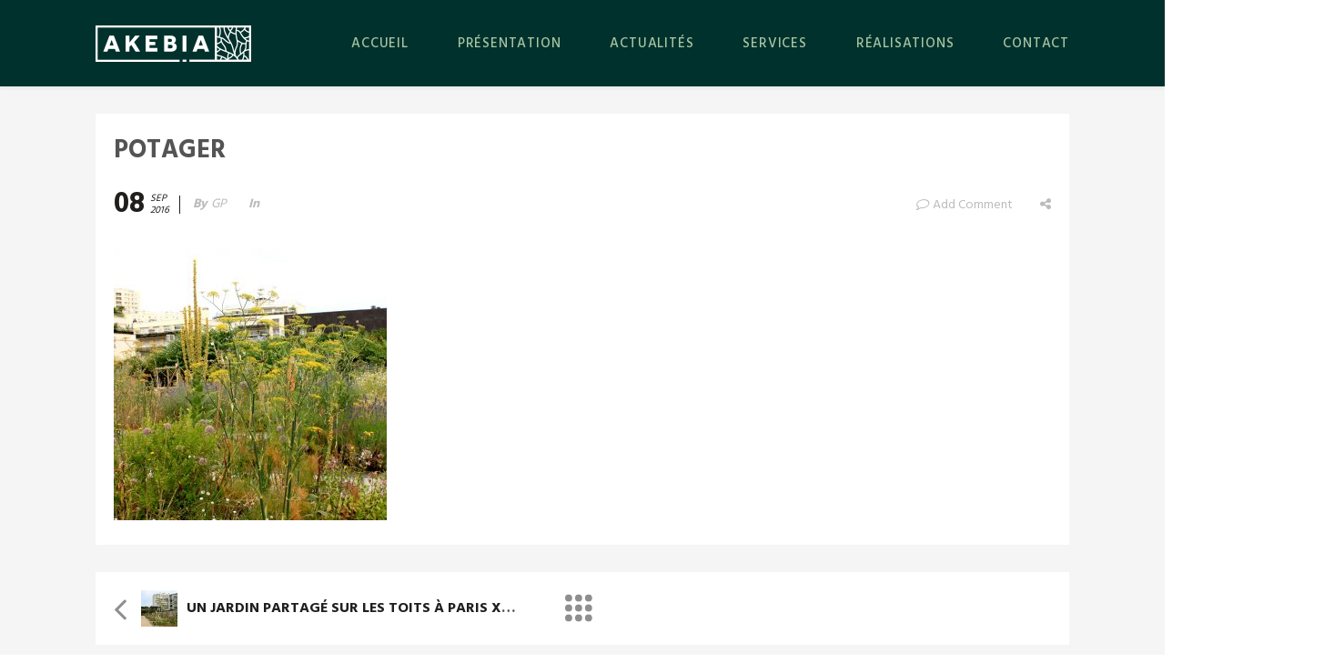

--- FILE ---
content_type: text/html; charset=UTF-8
request_url: http://akebia-ecosystemes.fr/portfolio-item/un-jardin-partage-sur-les-toits-a-paris-xxeme/potager/
body_size: 8812
content:
<!DOCTYPE html>
<html lang="fr-FR" prefix="og: http://ogp.me/ns# og: http://ogp.me/ns#">
    <head>
        <meta charset="UTF-8">
        <meta name="viewport" content="width=device-width, initial-scale=1.0, maximum-scale=1.0, user-scalable=no" />
                                <title>potager - AKEBIA</title>

<!-- This site is optimized with the Yoast SEO plugin v9.7 - https://yoast.com/wordpress/plugins/seo/ -->
<link rel="canonical" href="http://akebia-ecosystemes.fr/portfolio-item/un-jardin-partage-sur-les-toits-a-paris-xxeme/potager/" />
<meta property="og:locale" content="fr_FR" />
<meta property="og:type" content="article" />
<meta property="og:title" content="potager - AKEBIA" />
<meta property="og:url" content="http://akebia-ecosystemes.fr/portfolio-item/un-jardin-partage-sur-les-toits-a-paris-xxeme/potager/" />
<meta property="og:site_name" content="AKEBIA" />
<meta property="article:publisher" content="https://www.facebook.com/AKEBIAecosystemes/" />
<meta property="og:image" content="http://akebia-ecosystemes.fr/wp-content/uploads/2016/09/potager.jpg" />
<meta property="og:image:width" content="1920" />
<meta property="og:image:height" content="1080" />
<meta name="twitter:card" content="summary" />
<meta name="twitter:title" content="potager - AKEBIA" />
<meta name="twitter:image" content="http://akebia-ecosystemes.fr/wp-content/uploads/2016/09/potager.jpg" />
<script type='application/ld+json'>{"@context":"https://schema.org","@type":"Organization","url":"http://akebia-ecosystemes.fr/","sameAs":["https://www.facebook.com/AKEBIAecosystemes/","https://www.instagram.com/akebiaecosystemes/"],"@id":"http://akebia-ecosystemes.fr/#organization","name":"AKEBIA","logo":"http://akebia-ecosystemes.fr/wp-content/uploads/2016/10/logo-akebia-footer.png"}</script>
<!-- / Yoast SEO plugin. -->

<link rel='dns-prefetch' href='//www.google.com' />
<link rel='dns-prefetch' href='//maps.googleapis.com' />
<link rel='dns-prefetch' href='//fonts.googleapis.com' />
<link rel='dns-prefetch' href='//s.w.org' />
<link rel="alternate" type="application/rss+xml" title="AKEBIA &raquo; Flux" href="http://akebia-ecosystemes.fr/feed/" />
<link rel="alternate" type="application/rss+xml" title="AKEBIA &raquo; Flux des commentaires" href="http://akebia-ecosystemes.fr/comments/feed/" />
<link rel="alternate" type="application/rss+xml" title="AKEBIA &raquo; potager Flux des commentaires" href="http://akebia-ecosystemes.fr/portfolio-item/un-jardin-partage-sur-les-toits-a-paris-xxeme/potager/feed/" />
<meta property="og:title" content="potager"/><meta property="og:url" content="http://akebia-ecosystemes.fr/portfolio-item/un-jardin-partage-sur-les-toits-a-paris-xxeme/potager/"/><meta property="og:site_name" content="AKEBIA"/><meta property="og:type" content="article"/>		<script type="text/javascript">
			window._wpemojiSettings = {"baseUrl":"https:\/\/s.w.org\/images\/core\/emoji\/11.2.0\/72x72\/","ext":".png","svgUrl":"https:\/\/s.w.org\/images\/core\/emoji\/11.2.0\/svg\/","svgExt":".svg","source":{"concatemoji":"http:\/\/akebia-ecosystemes.fr\/wp-includes\/js\/wp-emoji-release.min.js?ver=5.1.21"}};
			!function(e,a,t){var n,r,o,i=a.createElement("canvas"),p=i.getContext&&i.getContext("2d");function s(e,t){var a=String.fromCharCode;p.clearRect(0,0,i.width,i.height),p.fillText(a.apply(this,e),0,0);e=i.toDataURL();return p.clearRect(0,0,i.width,i.height),p.fillText(a.apply(this,t),0,0),e===i.toDataURL()}function c(e){var t=a.createElement("script");t.src=e,t.defer=t.type="text/javascript",a.getElementsByTagName("head")[0].appendChild(t)}for(o=Array("flag","emoji"),t.supports={everything:!0,everythingExceptFlag:!0},r=0;r<o.length;r++)t.supports[o[r]]=function(e){if(!p||!p.fillText)return!1;switch(p.textBaseline="top",p.font="600 32px Arial",e){case"flag":return s([55356,56826,55356,56819],[55356,56826,8203,55356,56819])?!1:!s([55356,57332,56128,56423,56128,56418,56128,56421,56128,56430,56128,56423,56128,56447],[55356,57332,8203,56128,56423,8203,56128,56418,8203,56128,56421,8203,56128,56430,8203,56128,56423,8203,56128,56447]);case"emoji":return!s([55358,56760,9792,65039],[55358,56760,8203,9792,65039])}return!1}(o[r]),t.supports.everything=t.supports.everything&&t.supports[o[r]],"flag"!==o[r]&&(t.supports.everythingExceptFlag=t.supports.everythingExceptFlag&&t.supports[o[r]]);t.supports.everythingExceptFlag=t.supports.everythingExceptFlag&&!t.supports.flag,t.DOMReady=!1,t.readyCallback=function(){t.DOMReady=!0},t.supports.everything||(n=function(){t.readyCallback()},a.addEventListener?(a.addEventListener("DOMContentLoaded",n,!1),e.addEventListener("load",n,!1)):(e.attachEvent("onload",n),a.attachEvent("onreadystatechange",function(){"complete"===a.readyState&&t.readyCallback()})),(n=t.source||{}).concatemoji?c(n.concatemoji):n.wpemoji&&n.twemoji&&(c(n.twemoji),c(n.wpemoji)))}(window,document,window._wpemojiSettings);
		</script>
		<style type="text/css">
img.wp-smiley,
img.emoji {
	display: inline !important;
	border: none !important;
	box-shadow: none !important;
	height: 1em !important;
	width: 1em !important;
	margin: 0 .07em !important;
	vertical-align: -0.1em !important;
	background: none !important;
	padding: 0 !important;
}
</style>
	<link rel='stylesheet' id='flora-shortcodes-css'  href='http://akebia-ecosystemes.fr/wp-content/themes/flora/shortcodes/css/shortcodes.css?ver=1.2.8' type='text/css' media='all' />
<link rel='stylesheet' id='wp-block-library-css'  href='http://akebia-ecosystemes.fr/wp-includes/css/dist/block-library/style.min.css?ver=5.1.21' type='text/css' media='all' />
<link rel='stylesheet' id='rs-plugin-settings-css'  href='http://akebia-ecosystemes.fr/wp-content/plugins/revslider/public/assets/css/settings.css?ver=5.2.6' type='text/css' media='all' />
<style id='rs-plugin-settings-inline-css' type='text/css'>
#rs-demo-id {}
</style>
<link rel='stylesheet' id='flora-css'  href='http://akebia-ecosystemes.fr/wp-content/themes/flora/style.css?ver=1.3.3.1' type='text/css' media='all' />
<link rel='stylesheet' id='flora-theme-css'  href='http://akebia-ecosystemes.fr/wp-content/themes/flora/css/flora.css?ver=1.3.3.1' type='text/css' media='all' />
<link rel='stylesheet' id='flora-icons-css'  href='http://akebia-ecosystemes.fr/wp-content/themes/flora/css/icons.css?ver=1.3.3.1' type='text/css' media='all' />
<link rel='stylesheet' id='flora-animation-css'  href='http://akebia-ecosystemes.fr/wp-content/themes/flora/css/animation.css?ver=1.3.3.1' type='text/css' media='all' />
<link rel='stylesheet' id='redux-google-fonts-wyde_options-css'  href='http://fonts.googleapis.com/css?family=Hind%3A300%2C400%2C500%2C600%2C700&#038;subset=latin&#038;ver=1598277151' type='text/css' media='all' />
<script type='text/javascript' src='http://akebia-ecosystemes.fr/wp-includes/js/jquery/jquery.js?ver=1.12.4'></script>
<script type='text/javascript' src='http://akebia-ecosystemes.fr/wp-includes/js/jquery/jquery-migrate.min.js?ver=1.4.1'></script>
<script type='text/javascript' src='http://akebia-ecosystemes.fr/wp-content/plugins/revslider/public/assets/js/jquery.themepunch.tools.min.js?ver=5.2.6'></script>
<script type='text/javascript' src='http://akebia-ecosystemes.fr/wp-content/plugins/revslider/public/assets/js/jquery.themepunch.revolution.min.js?ver=5.2.6'></script>
<script type='text/javascript' src='http://akebia-ecosystemes.fr/wp-content/themes/flora/js/modernizr.js'></script>
<script type='text/javascript'>
var mejsL10n = {"language":"fr","strings":{"mejs.install-flash":"Vous utilisez un navigateur qui n\u2019a pas le lecteur Flash activ\u00e9 ou install\u00e9. Veuillez activer votre extension Flash ou t\u00e9l\u00e9charger la derni\u00e8re version \u00e0 partir de cette adresse\u00a0: https:\/\/get.adobe.com\/flashplayer\/","mejs.fullscreen-off":"Quitter le plein \u00e9cran","mejs.fullscreen-on":"Passer en plein \u00e9cran","mejs.download-video":"T\u00e9l\u00e9charger la vid\u00e9o","mejs.fullscreen":"Plein \u00e9cran","mejs.time-jump-forward":["Saut en avant d\u20191 seconde","Avancer de %1 secondes"],"mejs.loop":"Lire en boucle","mejs.play":"Lecture","mejs.pause":"Pause","mejs.close":"Fermer","mejs.time-slider":"Curseur de temps","mejs.time-help-text":"Utilisez les fl\u00e8ches droite\/gauche pour avancer d\u2019une seconde, haut\/bas pour avancer de dix secondes.","mejs.time-skip-back":["Revenir une seconde en arri\u00e8re","Saut en arri\u00e8re de %1 seconde(s)"],"mejs.captions-subtitles":"L\u00e9gendes\/Sous-titres","mejs.captions-chapters":"Chapitres","mejs.none":"Aucun","mejs.mute-toggle":"Couper le son","mejs.volume-help-text":"Utilisez les fl\u00e8ches haut\/bas pour augmenter ou diminuer le volume.","mejs.unmute":"R\u00e9activer le son","mejs.mute":"Muet","mejs.volume-slider":"Curseur de volume","mejs.video-player":"Lecteur vid\u00e9o","mejs.audio-player":"Lecteur audio","mejs.ad-skip":"Passer la publicit\u00e9","mejs.ad-skip-info":["Passer dans %1 seconde","Passer dans %1 secondes"],"mejs.source-chooser":"S\u00e9lecteur de source","mejs.stop":"Arr\u00eater","mejs.speed-rate":"Taux de vitesse","mejs.live-broadcast":"\u00c9mission en direct","mejs.afrikaans":"Afrikaans","mejs.albanian":"Albanais","mejs.arabic":"Arabe","mejs.belarusian":"Bi\u00e9lorusse","mejs.bulgarian":"Bulgare","mejs.catalan":"Catalan","mejs.chinese":"Chinois","mejs.chinese-simplified":"Chinois (simplifi\u00e9)","mejs.chinese-traditional":"Chinois (traditionnel)","mejs.croatian":"Croate","mejs.czech":"Tch\u00e8que","mejs.danish":"Danois","mejs.dutch":"N\u00e9erlandais","mejs.english":"Anglais","mejs.estonian":"Estonien","mejs.filipino":"Filipino","mejs.finnish":"Terminer","mejs.french":"Fran\u00e7ais","mejs.galician":"Galicien","mejs.german":"Allemand","mejs.greek":"Grec","mejs.haitian-creole":"Cr\u00e9ole ha\u00eftien","mejs.hebrew":"H\u00e9breu","mejs.hindi":"Hindi","mejs.hungarian":"Hongrois","mejs.icelandic":"Islandais","mejs.indonesian":"Indon\u00e9sien","mejs.irish":"Irlandais","mejs.italian":"Italien","mejs.japanese":"Japonais","mejs.korean":"Cor\u00e9en","mejs.latvian":"Letton","mejs.lithuanian":"Lituanien","mejs.macedonian":"Mac\u00e9donien","mejs.malay":"Malais","mejs.maltese":"Maltais","mejs.norwegian":"Norv\u00e9gien","mejs.persian":"Perse","mejs.polish":"Polonais","mejs.portuguese":"Portugais","mejs.romanian":"Roumain","mejs.russian":"Russe","mejs.serbian":"Serbe","mejs.slovak":"Slovaque","mejs.slovenian":"Slov\u00e9nien","mejs.spanish":"Espagnol","mejs.swahili":"Swahili","mejs.swedish":"Su\u00e9dois","mejs.tagalog":"Tagalog","mejs.thai":"Thai","mejs.turkish":"Turc","mejs.ukrainian":"Ukrainien","mejs.vietnamese":"Vietnamien","mejs.welsh":"Ga\u00e9lique","mejs.yiddish":"Yiddish"}};
</script>
<script type='text/javascript' src='http://akebia-ecosystemes.fr/wp-includes/js/mediaelement/mediaelement-and-player.min.js?ver=4.2.6-78496d1'></script>
<script type='text/javascript' src='http://akebia-ecosystemes.fr/wp-includes/js/mediaelement/mediaelement-migrate.min.js?ver=5.1.21'></script>
<script type='text/javascript'>
/* <![CDATA[ */
var _wpmejsSettings = {"pluginPath":"\/wp-includes\/js\/mediaelement\/","classPrefix":"mejs-","stretching":"responsive"};
/* ]]> */
</script>
<link rel='https://api.w.org/' href='http://akebia-ecosystemes.fr/wp-json/' />
<link rel="EditURI" type="application/rsd+xml" title="RSD" href="http://akebia-ecosystemes.fr/xmlrpc.php?rsd" />
<link rel="wlwmanifest" type="application/wlwmanifest+xml" href="http://akebia-ecosystemes.fr/wp-includes/wlwmanifest.xml" /> 
<meta name="generator" content="WordPress 5.1.21" />
<link rel='shortlink' href='http://akebia-ecosystemes.fr/?p=1920' />
<link rel="alternate" type="application/json+oembed" href="http://akebia-ecosystemes.fr/wp-json/oembed/1.0/embed?url=http%3A%2F%2Fakebia-ecosystemes.fr%2Fportfolio-item%2Fun-jardin-partage-sur-les-toits-a-paris-xxeme%2Fpotager%2F" />
<link rel="alternate" type="text/xml+oembed" href="http://akebia-ecosystemes.fr/wp-json/oembed/1.0/embed?url=http%3A%2F%2Fakebia-ecosystemes.fr%2Fportfolio-item%2Fun-jardin-partage-sur-les-toits-a-paris-xxeme%2Fpotager%2F&#038;format=xml" />
		<style type="text/css">.recentcomments a{display:inline !important;padding:0 !important;margin:0 !important;}</style>
		<!--[if lte IE 9]><link rel="stylesheet" type="text/css" href="http://akebia-ecosystemes.fr/wp-content/plugins/js_composer/assets/css/vc_lte_ie9.min.css" media="screen"><![endif]--><!--[if IE  8]><link rel="stylesheet" type="text/css" href="http://akebia-ecosystemes.fr/wp-content/plugins/js_composer/assets/css/vc-ie8.min.css" media="screen"><![endif]--><meta name="generator" content="Visual Composer 4.12"/>
<meta name="generator" content="Powered by Slider Revolution 5.2.6 - responsive, Mobile-Friendly Slider Plugin for WordPress with comfortable drag and drop interface." />
<link rel="icon" href="http://akebia-ecosystemes.fr/wp-content/uploads/2016/09/cropped-favicon-akebia-orange-32x32.png" sizes="32x32" />
<link rel="icon" href="http://akebia-ecosystemes.fr/wp-content/uploads/2016/09/cropped-favicon-akebia-orange-192x192.png" sizes="192x192" />
<link rel="apple-touch-icon-precomposed" href="http://akebia-ecosystemes.fr/wp-content/uploads/2016/09/cropped-favicon-akebia-orange-180x180.png" />
<meta name="msapplication-TileImage" content="http://akebia-ecosystemes.fr/wp-content/uploads/2016/09/cropped-favicon-akebia-orange-270x270.png" />
		<style type="text/css" id="wp-custom-css">
			iconpress {
  float:left;
	margin-right:20px;
}		</style>
		<style type="text/css" title="dynamic-css" class="options-output">#side-nav{color:#a7c5a3;}#side-nav{background-color:#00312c;background-size:cover;background-position:center bottom;}#footer-widget{color:#00312c;}#footer-widget{background-color:#a7c5a3;background-size:cover;background-position:center bottom;}#footer-bottom{color:#00312c;}#footer-bottom{background-color:#a7c5a3;background-size:cover;background-position:center bottom;}.archive.category #content, .archive.author #content{background-size:cover;background-position:center center;}.archive.tax-portfolio_category #content, .archive.tax-portfolio_skill #content, .archive.tax-portfolio_tag #content{background-color:#f5f5f5;background-size:cover;background-position:center center;}body{font-family:Hind,Arial, Helvetica, sans-serif;font-weight:400;font-size:15px;}.top-menu > li > a, .vertical-menu > li > a, .live-search-form input{font-family:Hind,Arial, Helvetica, sans-serif;letter-spacing:0.8px;font-weight:500;font-size:15px;}.w-button, .w-link-button, .w-ghost-button, a.button, button, input[type="submit"], input[type="button"], input[type="reset"]{font-family:Hind,Arial, Helvetica, sans-serif;letter-spacing:0.5px;font-weight:600;}h1{font-family:Hind,Arial, Helvetica, sans-serif;font-weight:700;font-size:48px;}h2{font-family:Hind,Arial, Helvetica, sans-serif;font-weight:700;font-size:28px;}h3{font-family:Hind,Arial, Helvetica, sans-serif;font-weight:700;font-size:22px;}h4{font-family:Hind,Arial, Helvetica, sans-serif;font-weight:700;font-style:normal;}h5{font-family:Hind,Arial, Helvetica, sans-serif;font-weight:normal;font-style:normal;}h6{font-family:Hind,Arial, Helvetica, sans-serif;font-weight:normal;font-style:normal;}</style><style type="text/css" data-name="flora-color-scheme">a,
#header .top-menu li:hover > a,
#header .top-menu li.current-menu-ancestor > a,
#header .top-menu li.current-menu-item > a,
.vertical-menu li.back-to-parent:hover > span,
.vertical-menu li:hover > a,
.vertical-menu .current-menu-ancestor > a,
.vertical-menu .current-menu-item > a,
.w-dark #full-nav .vertical-menu li.back-to-parent:hover > span,
.w-dark #full-nav .vertical-menu li:hover > a,
.w-dark #full-nav .vertical-menu .current-menu-ancestor > a,
.w-dark #full-nav .vertical-menu .current-menu-item > a,
#fullscreen-nav.w-dark .social-icons > li:hover a,
#side-menu li:hover > a,
.w-light .sliding-remove-button:hover,
.w-text-light .dropcap,
.highlight,
blockquote:before,
button:hover,
input[type="submit"]:hover, 
input[type="button"]:hover,
.pp_hoverContainer > a:hover,
.w-blog-posts .post-title a:hover,
.w-blog-posts .meta-date a:hover,
.post-meta a:hover,
.post-nav .nav-home a:hover,
.post-footer a:hover,
.post-nav h4 a:hover,
.prev-post > a:hover,
.next-post > a:hover,
.post-tags a:hover,
.widget a:hover,
.related-posts li:hover h4 a,
.related-posts li h4 a:hover,
.comment-box .name a,
.social-icons > li a:hover,
.w-blog-posts .w-media-player:hover:after,
.owl-nav > div,
.owl-nav > div:hover,
.w-text-light .w-team-slider .owl-nav > div:hover,

.onsale:before,
.woocommerce-message:before, 
.woocommerce-info:before, 
.woocommerce-error li:before,
.star-rating:before,
.star-rating span:before,
.stars a:hover,
.products li .price,
.woocommerce button.button:hover, 
.woocommerce .buttons .button:hover, 
.wc-proceed-to-checkout .button:hover, 
.my_account_orders a.button:hover, 
.add_to_cart_inline .button:hover,
.woocommerce-MyAccount-navigation ul li a:hover
{
    color:#cb3a1e;
}

code,
.w-button, 
.w-tabs .w-tabs-nav li.active,
#toplink-button:hover .border,
.loader-border,
.w-blog-posts.w-large .w-item > .post.sticky,
.w-blog-posts.w-grid .w-item > .post.sticky,

.variation,
.shop_table .quantity input:focus,
.shop_table .quantity input:hover  
{
    border-color:#cb3a1e;
}

.dropdown-nav ul ul,
.woocommerce-message,
.woocommerce-error, 
.woocommerce-info
{
    border-top-color:#cb3a1e;
}

.top-menu li.megamenu > ul > li > a:before,
#header span:hover > .menu-icon,
#header span:hover > .menu-icon:before,
#header span:hover > .menu-icon:after,
.expand-nav.full-nav-active #header .full-nav-icon:hover > .menu-icon,
.expand-nav.full-nav-active #header .full-nav-icon:hover > .menu-icon:before,
.expand-nav.full-nav-active #header .full-nav-icon:hover > .menu-icon:after,
#fullscreen-nav.w-light:before,
#live-search.w-light:before,
.page-404-title,
#toplink-button .border:before,
.w-button,
.w-link-button span, 
.w-twitter .profile-image img,
#wp-calendar tbody td#today:hover,
#cancel-comment-reply-link:hover,
.w-tabs.w-icon-tabs .w-tabs-nav li.active a, 
.w-tour .w-tabs-nav li.active a,
.w-team-slider .member-content:before,
.post-thumb, 
.related-posts .thumb a span,
.loader-inner,
.w-effect-flora-1 figure figcaption:before,
.w-effect-flora-3 figure figcaption:before,
.touch .w-view.w-effect-jazz figure figcaption:before,
.touch .w-view.w-effect-duke figure figcaption:before,
.touch .w-view.w-effect-split figure figcaption:before,
.w-effect-split figure,
.onsale,
.cart-items,
.widget_price_filter .ui-slider .ui-slider-range,
.widget_price_filter .ui-slider .ui-slider-handle,
.products li figure .button
{
    background:#cb3a1e;
}

.w-link-button, 
.w-ghost-button,
.w-tabs .w-tabs-nav li.active a 
{
    color:#cb3a1e;
    border-color:#cb3a1e;
}

button,
input[type="submit"],
input[type="button"],
:not(:required) input[type="checkbox"]:checked, 
:not(:required) input[type="radio"]:checked,
.widget .tagcloud a:hover,
.comments-nav a:hover,
.pagination a:hover,

.woocommerce button.button, 
.woocommerce .buttons .button, 
.wc-proceed-to-checkout .button, 
.my_account_orders a.button, 
.add_to_cart_inline .button 
{
    border-color:#cb3a1e;
    background:#cb3a1e;
}

input[type="text"]:focus, 
input[type="password"]:focus, 
input[type="email"]:focus, 
input[type="tel"]:focus, 
input[type="url"]:focus, 
input[type="number"]:focus,
input[type="date"]:focus, 
input[type="search"]:focus, 
.w-text-light input[type="file"]:hover,
textarea:focus  
{
    border-color:#cb3a1e;
    box-shadow:0px 1px 0 #cb3a1e;
}

.la-pacman > div,
.la-ball-square-spin > div,
.la-square-jelly-box > div,
.la-line-scale-pulse-out-rapid > div 
{
    color:#cb3a1e;
    background:#cb3a1e;
    border-color:#cb3a1e;
}</style>                                        </head>
    <body class="attachment attachment-template-default single single-attachment postid-1920 attachmentid-1920 attachment-jpeg onepage classic-nav no-title">
        <div id="preloader">
                    </div>
        <aside id="side-nav"  class="w-text-custom">
        <div class="side-nav-wrapper">
        <span id="side-nav-logo">
                        <a href="http://akebia-ecosystemes.fr">
                <img class="side-logo"  src="http://akebia-ecosystemes.fr/wp-content/uploads/2016/09/logo-akebia-header-mobile.png"  width="200"  height="141"  alt="AKEBIA"  data-retina="http://akebia-ecosystemes.fr/wp-content/uploads/2016/09/logo-akebia-header-mobile-retina.png" />           
            </a>
                    </span>    
        <nav id="vertical-nav">
            <ul class="vertical-menu">
            <li id="vertical-menu-item-2308" class="menu-item menu-item-type-post_type menu-item-object-page menu-item-home menu-item-2308"><a href="http://akebia-ecosystemes.fr#accueil">Accueil<span></span></a></li>
<li id="vertical-menu-item-1548" class="menu-item menu-item-type-post_type menu-item-object-page menu-item-1548"><a href="http://akebia-ecosystemes.fr#presentation-akebia">Présentation<span></span></a></li>
<li id="vertical-menu-item-1550" class="menu-item menu-item-type-post_type menu-item-object-page menu-item-1550"><a href="http://akebia-ecosystemes.fr#actualites">Actualités<span></span></a></li>
<li id="vertical-menu-item-1547" class="menu-item menu-item-type-post_type menu-item-object-page menu-item-1547"><a href="http://akebia-ecosystemes.fr#nos-services">Services<span></span></a></li>
<li id="vertical-menu-item-1546" class="menu-item menu-item-type-post_type menu-item-object-page menu-item-1546"><a href="http://akebia-ecosystemes.fr#realisations">Réalisations<span></span></a></li>
<li id="vertical-menu-item-1545" class="menu-item menu-item-type-post_type menu-item-object-page menu-item-1545"><a title="Contact" href="http://akebia-ecosystemes.fr#contactez-nous">Contact<span></span></a></li>
            </ul>
        </nav>
        <ul id="side-menu">
                                </ul>
                    </div>
</aside><header  id="header"  class="w-dark w-sticky w-text-light">
    <div class="container">
        <div class="header-wrapper">
            <span class="mobile-nav-icon">
                <i class="menu-icon"></i>
            </span>
                        <span id="header-logo">  
                <a href="http://akebia-ecosystemes.fr">
                    
                    
                                        <img class="light-logo"  src="http://akebia-ecosystemes.fr/wp-content/uploads/2016/09/logo-akebia-header-fat.png"  width="171"  height="40"  alt="AKEBIA" />
                    
                                        <img class="light-sticky"  src="http://akebia-ecosystemes.fr/wp-content/uploads/2016/09/logo-akebia-header-fat.gif"  width="332"  height="80"  alt="AKEBIA" />
                                    </a>
            </span>
            <nav id="top-nav" class="dropdown-nav">
                <ul class="top-menu">
                                        <li id="menu-item-2308" class="menu-item menu-item-type-post_type menu-item-object-page menu-item-home menu-item-2308"><a href="http://akebia-ecosystemes.fr#accueil">Accueil</a></li>
<li id="menu-item-1548" class="menu-item menu-item-type-post_type menu-item-object-page menu-item-1548"><a href="http://akebia-ecosystemes.fr#presentation-akebia">Présentation</a></li>
<li id="menu-item-1550" class="menu-item menu-item-type-post_type menu-item-object-page menu-item-1550"><a href="http://akebia-ecosystemes.fr#actualites">Actualités</a></li>
<li id="menu-item-1547" class="menu-item menu-item-type-post_type menu-item-object-page menu-item-1547"><a href="http://akebia-ecosystemes.fr#nos-services">Services</a></li>
<li id="menu-item-1546" class="menu-item menu-item-type-post_type menu-item-object-page menu-item-1546"><a href="http://akebia-ecosystemes.fr#realisations">Réalisations</a></li>
<li id="menu-item-1545" class="menu-item menu-item-type-post_type menu-item-object-page menu-item-1545"><a title="Contact" href="http://akebia-ecosystemes.fr#contactez-nous">Contact</a></li>
                                        
                                                                            </ul>
            </nav>
        </div>
            </div>
</header>        <div id="page-overlay"></div>
        <div id="live-search" class="w-dark">
    <div class="container">
        <form id="live-search-form" class="live-search-form clear" action="http://akebia-ecosystemes.fr" method="get">
            <input type="text" name="s" id="keyword" value="" placeholder="Start Typing..." />
            <a href="#" class="fullscreen-remove-button"><i class="flora-icon-cancel"></i></a>
        </form>
    </div>
</div><div id="content">
        <div class="main-content no-sidebar header-space">    
                <div class="post-content container">  
                        <div class="main col-12">       
            <div class="post-detail clear">
    <h2 class="post-title">potager</h2>        <div class="post-meta">
                <span class="meta-date">
            <a href="http://akebia-ecosystemes.fr/2016/09/08/">
                <strong>08</strong>
                <span>
                    <em>Sep</em>
                    <em>2016</em>
                </span>
            </a>
        </span>
                        <span class="meta-author">
            <strong>By</strong><a href="http://akebia-ecosystemes.fr/author/guipop/" title="Articles par GP" rel="author">GP</a>        </span>
                        <span class="meta-category">
            <strong>In</strong>        </span>  
                        <div class="meta-right">
            	        <span class="meta-comment"><a href="http://akebia-ecosystemes.fr/portfolio-item/un-jardin-partage-sur-les-toits-a-paris-xxeme/potager/#respond"><i class="w-comment-empty"></i>Add Comment</a></span>
	                                <span class="post-share">
                <span class="share-links">
                    <a href="http://www.facebook.com/sharer/sharer.php?u=http%3A%2F%2Fakebia-ecosystemes.fr%2Fportfolio-item%2Fun-jardin-partage-sur-les-toits-a-paris-xxeme%2Fpotager%2F" target="_blank"><i class="flora-icon-facebook"></i></a>
                    <a href="https://twitter.com/intent/tweet?source=webclient&amp;url=http%3A%2F%2Fakebia-ecosystemes.fr%2Fportfolio-item%2Fun-jardin-partage-sur-les-toits-a-paris-xxeme%2Fpotager%2F&amp;text=potager" target="_blank"><i class="flora-icon-twitter"></i></a>
                    <a href="https://plus.google.com/share?url=http%3A%2F%2Fakebia-ecosystemes.fr%2Fportfolio-item%2Fun-jardin-partage-sur-les-toits-a-paris-xxeme%2Fpotager%2F" target="_blank"><i class="flora-icon-google-plus"></i></a>
                </span>
                <a href="#" class="share-icon"><i class="flora-icon-share"></i></a>
            </span>
              
        </div>
    </div>
        <p class="attachment"><a href='http://akebia-ecosystemes.fr/wp-content/uploads/2016/09/potager.jpg'><img width="300" height="300" src="http://akebia-ecosystemes.fr/wp-content/uploads/2016/09/potager-300x300.jpg" class="attachment-medium size-medium" alt="" srcset="http://akebia-ecosystemes.fr/wp-content/uploads/2016/09/potager-300x300.jpg 300w, http://akebia-ecosystemes.fr/wp-content/uploads/2016/09/potager-150x150.jpg 150w, http://akebia-ecosystemes.fr/wp-content/uploads/2016/09/potager-640x640.jpg 640w, http://akebia-ecosystemes.fr/wp-content/uploads/2016/09/potager-960x960.jpg 960w" sizes="(max-width: 300px) 100vw, 300px" /></a></p>
        </div>
<nav class="post-nav clear">
    <div class="prev-post">
    <a href="http://akebia-ecosystemes.fr/portfolio-item/un-jardin-partage-sur-les-toits-a-paris-xxeme/" rel="prev"></a><div class="post-link clear"><span><a href="http://akebia-ecosystemes.fr/portfolio-item/un-jardin-partage-sur-les-toits-a-paris-xxeme/" rel="prev"><img src="http://akebia-ecosystemes.fr/wp-content/uploads/2016/09/thumb-jardin-2-150x150.jpg" alt="potager" class="post-thumb" /></a></span><h4><a href="http://akebia-ecosystemes.fr/portfolio-item/un-jardin-partage-sur-les-toits-a-paris-xxeme/" rel="prev">UN JARDIN PARTAGÉ SUR LES TOITS À PARIS XXÈME</a></h4></div>    </div>
    <div class="next-post">
        </div>
        <div class="nav-home">
        <a href="http://akebia-ecosystemes.fr/nos-actualites"><i class="flora-icon-th"></i></a>
    </div>
    </nav>            </div>
                    </div>
    </div>
    </div>
    <footer id="footer" class="footer-v1">
                <div class="footer-wrapper">
            <aside id="footer-widget"  class="w-v-align w-middle">
        <div class="bg-overlay" style="background-color: #a7c5a3;"></div>
        <div class="container">
        <div class="row">
                        <div class="col col-4">
                <div class="widget widget_sp_image"><img width="260" height="75" class="attachment-260x75 aligncenter" style="max-width: 100%;" src="http://akebia-ecosystemes.fr/wp-content/uploads/2016/09/logo-akebia-footer.png" /></div>            </div>
                        <div class="col col-4">
                <div class="widget widget_text"><h3>Akebia &#8211; conception d&rsquo;écosystèmes nourriciers en ville</h3>			<div class="textwidget"><p style="padding-right:15px;">Entreprise spécialisée dans la conception de paysages comestibles et de jardins potagers en milieu urbain.</p></div>
		</div>            </div>
                        <div class="col col-4">
                <div class="widget widget_text"><h3>Contact</h3>			<div class="textwidget"><p><i class="flora-icon-map-marker"></i>&nbsp;&nbsp; <a href="http://akebia-ecosystemes.fr">Akebia</a> - 87 Quai des Queyries - 33100 Bordeaux<br />
<i class="flora-icon-phone"></i>&nbsp;&nbsp;+33 6 13 85 53 38<br />
<i class="flora-icon-mail"></i>&nbsp;&nbsp; ecrire@akebia-ecosystemes.fr
</p></div>
		</div>            </div>
                    </div>
    </div>
</aside><div id="footer-bottom">
    <div class="container">
            <div id="footer-nav">
                                </div>
                <div id="footer-text">
        <span style="font-size: small">© 2019 AKEBIA · Designed by <a href="http://collectif-superfruit.com/" target="_blank" rel="noopener">Collectif Superfruit</a> · Powered by Wordpress</span>        </div>
            </div>
        <div id="toplink-wrapper">
        <a href="#"><i class="flora-icon-up-1"></i></a>
    </div>
    </div>
 
        </div>
        	</footer>
        <a id="toplink-button" href="#">
        <span class="border">
            <i class="flora-icon-up-1"></i>
        </span>
    </a>
                                            <script type='text/javascript' src='http://akebia-ecosystemes.fr/wp-content/themes/flora/shortcodes/js/shortcodes.js?ver=1.2.8'></script>
<script type='text/javascript'>
/* <![CDATA[ */
var wpcf7 = {"apiSettings":{"root":"http:\/\/akebia-ecosystemes.fr\/wp-json\/contact-form-7\/v1","namespace":"contact-form-7\/v1"}};
/* ]]> */
</script>
<script type='text/javascript' src='http://akebia-ecosystemes.fr/wp-content/plugins/contact-form-7/includes/js/scripts.js?ver=5.1.1'></script>
<script type='text/javascript' src='https://www.google.com/recaptcha/api.js?render=6LeS_pMUAAAAAMyi0yUV5G8MARgaRAev2Q8sGotT&#038;ver=3.0'></script>
<script type='text/javascript' src='http://akebia-ecosystemes.fr/wp-includes/js/jquery/ui/core.min.js?ver=1.11.4'></script>
<script type='text/javascript' src='http://akebia-ecosystemes.fr/wp-includes/js/jquery/ui/effect.min.js?ver=1.11.4'></script>
<script type='text/javascript' src='http://akebia-ecosystemes.fr/wp-content/themes/flora/js/plugins.js?ver=1.3.3.1'></script>
<script type='text/javascript'>
/* <![CDATA[ */
var page_settings = {"siteURL":"http:\/\/akebia-ecosystemes.fr","isPreload":"1","ajaxURL":"http:\/\/akebia-ecosystemes.fr\/wp-admin\/admin-ajax.php","ajax_search":"1","ajax_page":"1","ajax_page_settings":{"transition":"fade","excludeURLs":["\/shop\/","\/product\/","\/cart\/","\/checkout\/","\/my-account\/"]},"smooth_scroll":"1"};
/* ]]> */
</script>
<script type='text/javascript' src='http://akebia-ecosystemes.fr/wp-content/themes/flora/js/main.js?ver=1.3.3.1'></script>
<script type='text/javascript' src='http://akebia-ecosystemes.fr/wp-includes/js/comment-reply.min.js?ver=5.1.21'></script>
<script type='text/javascript' src='http://akebia-ecosystemes.fr/wp-includes/js/mediaelement/wp-mediaelement.min.js?ver=5.1.21'></script>
<script type='text/javascript' src='https://maps.googleapis.com/maps/api/js?key=AIzaSyADoFIWYcSSYcXuLnqBdRXtC0TDQ4NygYY'></script>
<script type='text/javascript' src='http://akebia-ecosystemes.fr/wp-content/themes/flora/js/smoothscroll.js?ver=1.3.3.1'></script>
<script type='text/javascript' src='http://akebia-ecosystemes.fr/wp-includes/js/wp-embed.min.js?ver=5.1.21'></script>
<script type="text/javascript">
( function( grecaptcha, sitekey ) {

	var wpcf7recaptcha = {
		execute: function() {
			grecaptcha.execute(
				sitekey,
				{ action: 'homepage' }
			).then( function( token ) {
				var forms = document.getElementsByTagName( 'form' );

				for ( var i = 0; i < forms.length; i++ ) {
					var fields = forms[ i ].getElementsByTagName( 'input' );

					for ( var j = 0; j < fields.length; j++ ) {
						var field = fields[ j ];

						if ( 'g-recaptcha-response' === field.getAttribute( 'name' ) ) {
							field.setAttribute( 'value', token );
							break;
						}
					}
				}
			} );
		}
	};

	grecaptcha.ready( wpcf7recaptcha.execute );

	document.addEventListener( 'wpcf7submit', wpcf7recaptcha.execute, false );

} )( grecaptcha, '6LeS_pMUAAAAAMyi0yUV5G8MARgaRAev2Q8sGotT' );
</script>
</body>
</html>

--- FILE ---
content_type: text/html; charset=utf-8
request_url: https://www.google.com/recaptcha/api2/anchor?ar=1&k=6LeS_pMUAAAAAMyi0yUV5G8MARgaRAev2Q8sGotT&co=aHR0cDovL2FrZWJpYS1lY29zeXN0ZW1lcy5mcjo4MA..&hl=en&v=N67nZn4AqZkNcbeMu4prBgzg&size=invisible&anchor-ms=20000&execute-ms=30000&cb=xinr0yj2e4k5
body_size: 48898
content:
<!DOCTYPE HTML><html dir="ltr" lang="en"><head><meta http-equiv="Content-Type" content="text/html; charset=UTF-8">
<meta http-equiv="X-UA-Compatible" content="IE=edge">
<title>reCAPTCHA</title>
<style type="text/css">
/* cyrillic-ext */
@font-face {
  font-family: 'Roboto';
  font-style: normal;
  font-weight: 400;
  font-stretch: 100%;
  src: url(//fonts.gstatic.com/s/roboto/v48/KFO7CnqEu92Fr1ME7kSn66aGLdTylUAMa3GUBHMdazTgWw.woff2) format('woff2');
  unicode-range: U+0460-052F, U+1C80-1C8A, U+20B4, U+2DE0-2DFF, U+A640-A69F, U+FE2E-FE2F;
}
/* cyrillic */
@font-face {
  font-family: 'Roboto';
  font-style: normal;
  font-weight: 400;
  font-stretch: 100%;
  src: url(//fonts.gstatic.com/s/roboto/v48/KFO7CnqEu92Fr1ME7kSn66aGLdTylUAMa3iUBHMdazTgWw.woff2) format('woff2');
  unicode-range: U+0301, U+0400-045F, U+0490-0491, U+04B0-04B1, U+2116;
}
/* greek-ext */
@font-face {
  font-family: 'Roboto';
  font-style: normal;
  font-weight: 400;
  font-stretch: 100%;
  src: url(//fonts.gstatic.com/s/roboto/v48/KFO7CnqEu92Fr1ME7kSn66aGLdTylUAMa3CUBHMdazTgWw.woff2) format('woff2');
  unicode-range: U+1F00-1FFF;
}
/* greek */
@font-face {
  font-family: 'Roboto';
  font-style: normal;
  font-weight: 400;
  font-stretch: 100%;
  src: url(//fonts.gstatic.com/s/roboto/v48/KFO7CnqEu92Fr1ME7kSn66aGLdTylUAMa3-UBHMdazTgWw.woff2) format('woff2');
  unicode-range: U+0370-0377, U+037A-037F, U+0384-038A, U+038C, U+038E-03A1, U+03A3-03FF;
}
/* math */
@font-face {
  font-family: 'Roboto';
  font-style: normal;
  font-weight: 400;
  font-stretch: 100%;
  src: url(//fonts.gstatic.com/s/roboto/v48/KFO7CnqEu92Fr1ME7kSn66aGLdTylUAMawCUBHMdazTgWw.woff2) format('woff2');
  unicode-range: U+0302-0303, U+0305, U+0307-0308, U+0310, U+0312, U+0315, U+031A, U+0326-0327, U+032C, U+032F-0330, U+0332-0333, U+0338, U+033A, U+0346, U+034D, U+0391-03A1, U+03A3-03A9, U+03B1-03C9, U+03D1, U+03D5-03D6, U+03F0-03F1, U+03F4-03F5, U+2016-2017, U+2034-2038, U+203C, U+2040, U+2043, U+2047, U+2050, U+2057, U+205F, U+2070-2071, U+2074-208E, U+2090-209C, U+20D0-20DC, U+20E1, U+20E5-20EF, U+2100-2112, U+2114-2115, U+2117-2121, U+2123-214F, U+2190, U+2192, U+2194-21AE, U+21B0-21E5, U+21F1-21F2, U+21F4-2211, U+2213-2214, U+2216-22FF, U+2308-230B, U+2310, U+2319, U+231C-2321, U+2336-237A, U+237C, U+2395, U+239B-23B7, U+23D0, U+23DC-23E1, U+2474-2475, U+25AF, U+25B3, U+25B7, U+25BD, U+25C1, U+25CA, U+25CC, U+25FB, U+266D-266F, U+27C0-27FF, U+2900-2AFF, U+2B0E-2B11, U+2B30-2B4C, U+2BFE, U+3030, U+FF5B, U+FF5D, U+1D400-1D7FF, U+1EE00-1EEFF;
}
/* symbols */
@font-face {
  font-family: 'Roboto';
  font-style: normal;
  font-weight: 400;
  font-stretch: 100%;
  src: url(//fonts.gstatic.com/s/roboto/v48/KFO7CnqEu92Fr1ME7kSn66aGLdTylUAMaxKUBHMdazTgWw.woff2) format('woff2');
  unicode-range: U+0001-000C, U+000E-001F, U+007F-009F, U+20DD-20E0, U+20E2-20E4, U+2150-218F, U+2190, U+2192, U+2194-2199, U+21AF, U+21E6-21F0, U+21F3, U+2218-2219, U+2299, U+22C4-22C6, U+2300-243F, U+2440-244A, U+2460-24FF, U+25A0-27BF, U+2800-28FF, U+2921-2922, U+2981, U+29BF, U+29EB, U+2B00-2BFF, U+4DC0-4DFF, U+FFF9-FFFB, U+10140-1018E, U+10190-1019C, U+101A0, U+101D0-101FD, U+102E0-102FB, U+10E60-10E7E, U+1D2C0-1D2D3, U+1D2E0-1D37F, U+1F000-1F0FF, U+1F100-1F1AD, U+1F1E6-1F1FF, U+1F30D-1F30F, U+1F315, U+1F31C, U+1F31E, U+1F320-1F32C, U+1F336, U+1F378, U+1F37D, U+1F382, U+1F393-1F39F, U+1F3A7-1F3A8, U+1F3AC-1F3AF, U+1F3C2, U+1F3C4-1F3C6, U+1F3CA-1F3CE, U+1F3D4-1F3E0, U+1F3ED, U+1F3F1-1F3F3, U+1F3F5-1F3F7, U+1F408, U+1F415, U+1F41F, U+1F426, U+1F43F, U+1F441-1F442, U+1F444, U+1F446-1F449, U+1F44C-1F44E, U+1F453, U+1F46A, U+1F47D, U+1F4A3, U+1F4B0, U+1F4B3, U+1F4B9, U+1F4BB, U+1F4BF, U+1F4C8-1F4CB, U+1F4D6, U+1F4DA, U+1F4DF, U+1F4E3-1F4E6, U+1F4EA-1F4ED, U+1F4F7, U+1F4F9-1F4FB, U+1F4FD-1F4FE, U+1F503, U+1F507-1F50B, U+1F50D, U+1F512-1F513, U+1F53E-1F54A, U+1F54F-1F5FA, U+1F610, U+1F650-1F67F, U+1F687, U+1F68D, U+1F691, U+1F694, U+1F698, U+1F6AD, U+1F6B2, U+1F6B9-1F6BA, U+1F6BC, U+1F6C6-1F6CF, U+1F6D3-1F6D7, U+1F6E0-1F6EA, U+1F6F0-1F6F3, U+1F6F7-1F6FC, U+1F700-1F7FF, U+1F800-1F80B, U+1F810-1F847, U+1F850-1F859, U+1F860-1F887, U+1F890-1F8AD, U+1F8B0-1F8BB, U+1F8C0-1F8C1, U+1F900-1F90B, U+1F93B, U+1F946, U+1F984, U+1F996, U+1F9E9, U+1FA00-1FA6F, U+1FA70-1FA7C, U+1FA80-1FA89, U+1FA8F-1FAC6, U+1FACE-1FADC, U+1FADF-1FAE9, U+1FAF0-1FAF8, U+1FB00-1FBFF;
}
/* vietnamese */
@font-face {
  font-family: 'Roboto';
  font-style: normal;
  font-weight: 400;
  font-stretch: 100%;
  src: url(//fonts.gstatic.com/s/roboto/v48/KFO7CnqEu92Fr1ME7kSn66aGLdTylUAMa3OUBHMdazTgWw.woff2) format('woff2');
  unicode-range: U+0102-0103, U+0110-0111, U+0128-0129, U+0168-0169, U+01A0-01A1, U+01AF-01B0, U+0300-0301, U+0303-0304, U+0308-0309, U+0323, U+0329, U+1EA0-1EF9, U+20AB;
}
/* latin-ext */
@font-face {
  font-family: 'Roboto';
  font-style: normal;
  font-weight: 400;
  font-stretch: 100%;
  src: url(//fonts.gstatic.com/s/roboto/v48/KFO7CnqEu92Fr1ME7kSn66aGLdTylUAMa3KUBHMdazTgWw.woff2) format('woff2');
  unicode-range: U+0100-02BA, U+02BD-02C5, U+02C7-02CC, U+02CE-02D7, U+02DD-02FF, U+0304, U+0308, U+0329, U+1D00-1DBF, U+1E00-1E9F, U+1EF2-1EFF, U+2020, U+20A0-20AB, U+20AD-20C0, U+2113, U+2C60-2C7F, U+A720-A7FF;
}
/* latin */
@font-face {
  font-family: 'Roboto';
  font-style: normal;
  font-weight: 400;
  font-stretch: 100%;
  src: url(//fonts.gstatic.com/s/roboto/v48/KFO7CnqEu92Fr1ME7kSn66aGLdTylUAMa3yUBHMdazQ.woff2) format('woff2');
  unicode-range: U+0000-00FF, U+0131, U+0152-0153, U+02BB-02BC, U+02C6, U+02DA, U+02DC, U+0304, U+0308, U+0329, U+2000-206F, U+20AC, U+2122, U+2191, U+2193, U+2212, U+2215, U+FEFF, U+FFFD;
}
/* cyrillic-ext */
@font-face {
  font-family: 'Roboto';
  font-style: normal;
  font-weight: 500;
  font-stretch: 100%;
  src: url(//fonts.gstatic.com/s/roboto/v48/KFO7CnqEu92Fr1ME7kSn66aGLdTylUAMa3GUBHMdazTgWw.woff2) format('woff2');
  unicode-range: U+0460-052F, U+1C80-1C8A, U+20B4, U+2DE0-2DFF, U+A640-A69F, U+FE2E-FE2F;
}
/* cyrillic */
@font-face {
  font-family: 'Roboto';
  font-style: normal;
  font-weight: 500;
  font-stretch: 100%;
  src: url(//fonts.gstatic.com/s/roboto/v48/KFO7CnqEu92Fr1ME7kSn66aGLdTylUAMa3iUBHMdazTgWw.woff2) format('woff2');
  unicode-range: U+0301, U+0400-045F, U+0490-0491, U+04B0-04B1, U+2116;
}
/* greek-ext */
@font-face {
  font-family: 'Roboto';
  font-style: normal;
  font-weight: 500;
  font-stretch: 100%;
  src: url(//fonts.gstatic.com/s/roboto/v48/KFO7CnqEu92Fr1ME7kSn66aGLdTylUAMa3CUBHMdazTgWw.woff2) format('woff2');
  unicode-range: U+1F00-1FFF;
}
/* greek */
@font-face {
  font-family: 'Roboto';
  font-style: normal;
  font-weight: 500;
  font-stretch: 100%;
  src: url(//fonts.gstatic.com/s/roboto/v48/KFO7CnqEu92Fr1ME7kSn66aGLdTylUAMa3-UBHMdazTgWw.woff2) format('woff2');
  unicode-range: U+0370-0377, U+037A-037F, U+0384-038A, U+038C, U+038E-03A1, U+03A3-03FF;
}
/* math */
@font-face {
  font-family: 'Roboto';
  font-style: normal;
  font-weight: 500;
  font-stretch: 100%;
  src: url(//fonts.gstatic.com/s/roboto/v48/KFO7CnqEu92Fr1ME7kSn66aGLdTylUAMawCUBHMdazTgWw.woff2) format('woff2');
  unicode-range: U+0302-0303, U+0305, U+0307-0308, U+0310, U+0312, U+0315, U+031A, U+0326-0327, U+032C, U+032F-0330, U+0332-0333, U+0338, U+033A, U+0346, U+034D, U+0391-03A1, U+03A3-03A9, U+03B1-03C9, U+03D1, U+03D5-03D6, U+03F0-03F1, U+03F4-03F5, U+2016-2017, U+2034-2038, U+203C, U+2040, U+2043, U+2047, U+2050, U+2057, U+205F, U+2070-2071, U+2074-208E, U+2090-209C, U+20D0-20DC, U+20E1, U+20E5-20EF, U+2100-2112, U+2114-2115, U+2117-2121, U+2123-214F, U+2190, U+2192, U+2194-21AE, U+21B0-21E5, U+21F1-21F2, U+21F4-2211, U+2213-2214, U+2216-22FF, U+2308-230B, U+2310, U+2319, U+231C-2321, U+2336-237A, U+237C, U+2395, U+239B-23B7, U+23D0, U+23DC-23E1, U+2474-2475, U+25AF, U+25B3, U+25B7, U+25BD, U+25C1, U+25CA, U+25CC, U+25FB, U+266D-266F, U+27C0-27FF, U+2900-2AFF, U+2B0E-2B11, U+2B30-2B4C, U+2BFE, U+3030, U+FF5B, U+FF5D, U+1D400-1D7FF, U+1EE00-1EEFF;
}
/* symbols */
@font-face {
  font-family: 'Roboto';
  font-style: normal;
  font-weight: 500;
  font-stretch: 100%;
  src: url(//fonts.gstatic.com/s/roboto/v48/KFO7CnqEu92Fr1ME7kSn66aGLdTylUAMaxKUBHMdazTgWw.woff2) format('woff2');
  unicode-range: U+0001-000C, U+000E-001F, U+007F-009F, U+20DD-20E0, U+20E2-20E4, U+2150-218F, U+2190, U+2192, U+2194-2199, U+21AF, U+21E6-21F0, U+21F3, U+2218-2219, U+2299, U+22C4-22C6, U+2300-243F, U+2440-244A, U+2460-24FF, U+25A0-27BF, U+2800-28FF, U+2921-2922, U+2981, U+29BF, U+29EB, U+2B00-2BFF, U+4DC0-4DFF, U+FFF9-FFFB, U+10140-1018E, U+10190-1019C, U+101A0, U+101D0-101FD, U+102E0-102FB, U+10E60-10E7E, U+1D2C0-1D2D3, U+1D2E0-1D37F, U+1F000-1F0FF, U+1F100-1F1AD, U+1F1E6-1F1FF, U+1F30D-1F30F, U+1F315, U+1F31C, U+1F31E, U+1F320-1F32C, U+1F336, U+1F378, U+1F37D, U+1F382, U+1F393-1F39F, U+1F3A7-1F3A8, U+1F3AC-1F3AF, U+1F3C2, U+1F3C4-1F3C6, U+1F3CA-1F3CE, U+1F3D4-1F3E0, U+1F3ED, U+1F3F1-1F3F3, U+1F3F5-1F3F7, U+1F408, U+1F415, U+1F41F, U+1F426, U+1F43F, U+1F441-1F442, U+1F444, U+1F446-1F449, U+1F44C-1F44E, U+1F453, U+1F46A, U+1F47D, U+1F4A3, U+1F4B0, U+1F4B3, U+1F4B9, U+1F4BB, U+1F4BF, U+1F4C8-1F4CB, U+1F4D6, U+1F4DA, U+1F4DF, U+1F4E3-1F4E6, U+1F4EA-1F4ED, U+1F4F7, U+1F4F9-1F4FB, U+1F4FD-1F4FE, U+1F503, U+1F507-1F50B, U+1F50D, U+1F512-1F513, U+1F53E-1F54A, U+1F54F-1F5FA, U+1F610, U+1F650-1F67F, U+1F687, U+1F68D, U+1F691, U+1F694, U+1F698, U+1F6AD, U+1F6B2, U+1F6B9-1F6BA, U+1F6BC, U+1F6C6-1F6CF, U+1F6D3-1F6D7, U+1F6E0-1F6EA, U+1F6F0-1F6F3, U+1F6F7-1F6FC, U+1F700-1F7FF, U+1F800-1F80B, U+1F810-1F847, U+1F850-1F859, U+1F860-1F887, U+1F890-1F8AD, U+1F8B0-1F8BB, U+1F8C0-1F8C1, U+1F900-1F90B, U+1F93B, U+1F946, U+1F984, U+1F996, U+1F9E9, U+1FA00-1FA6F, U+1FA70-1FA7C, U+1FA80-1FA89, U+1FA8F-1FAC6, U+1FACE-1FADC, U+1FADF-1FAE9, U+1FAF0-1FAF8, U+1FB00-1FBFF;
}
/* vietnamese */
@font-face {
  font-family: 'Roboto';
  font-style: normal;
  font-weight: 500;
  font-stretch: 100%;
  src: url(//fonts.gstatic.com/s/roboto/v48/KFO7CnqEu92Fr1ME7kSn66aGLdTylUAMa3OUBHMdazTgWw.woff2) format('woff2');
  unicode-range: U+0102-0103, U+0110-0111, U+0128-0129, U+0168-0169, U+01A0-01A1, U+01AF-01B0, U+0300-0301, U+0303-0304, U+0308-0309, U+0323, U+0329, U+1EA0-1EF9, U+20AB;
}
/* latin-ext */
@font-face {
  font-family: 'Roboto';
  font-style: normal;
  font-weight: 500;
  font-stretch: 100%;
  src: url(//fonts.gstatic.com/s/roboto/v48/KFO7CnqEu92Fr1ME7kSn66aGLdTylUAMa3KUBHMdazTgWw.woff2) format('woff2');
  unicode-range: U+0100-02BA, U+02BD-02C5, U+02C7-02CC, U+02CE-02D7, U+02DD-02FF, U+0304, U+0308, U+0329, U+1D00-1DBF, U+1E00-1E9F, U+1EF2-1EFF, U+2020, U+20A0-20AB, U+20AD-20C0, U+2113, U+2C60-2C7F, U+A720-A7FF;
}
/* latin */
@font-face {
  font-family: 'Roboto';
  font-style: normal;
  font-weight: 500;
  font-stretch: 100%;
  src: url(//fonts.gstatic.com/s/roboto/v48/KFO7CnqEu92Fr1ME7kSn66aGLdTylUAMa3yUBHMdazQ.woff2) format('woff2');
  unicode-range: U+0000-00FF, U+0131, U+0152-0153, U+02BB-02BC, U+02C6, U+02DA, U+02DC, U+0304, U+0308, U+0329, U+2000-206F, U+20AC, U+2122, U+2191, U+2193, U+2212, U+2215, U+FEFF, U+FFFD;
}
/* cyrillic-ext */
@font-face {
  font-family: 'Roboto';
  font-style: normal;
  font-weight: 900;
  font-stretch: 100%;
  src: url(//fonts.gstatic.com/s/roboto/v48/KFO7CnqEu92Fr1ME7kSn66aGLdTylUAMa3GUBHMdazTgWw.woff2) format('woff2');
  unicode-range: U+0460-052F, U+1C80-1C8A, U+20B4, U+2DE0-2DFF, U+A640-A69F, U+FE2E-FE2F;
}
/* cyrillic */
@font-face {
  font-family: 'Roboto';
  font-style: normal;
  font-weight: 900;
  font-stretch: 100%;
  src: url(//fonts.gstatic.com/s/roboto/v48/KFO7CnqEu92Fr1ME7kSn66aGLdTylUAMa3iUBHMdazTgWw.woff2) format('woff2');
  unicode-range: U+0301, U+0400-045F, U+0490-0491, U+04B0-04B1, U+2116;
}
/* greek-ext */
@font-face {
  font-family: 'Roboto';
  font-style: normal;
  font-weight: 900;
  font-stretch: 100%;
  src: url(//fonts.gstatic.com/s/roboto/v48/KFO7CnqEu92Fr1ME7kSn66aGLdTylUAMa3CUBHMdazTgWw.woff2) format('woff2');
  unicode-range: U+1F00-1FFF;
}
/* greek */
@font-face {
  font-family: 'Roboto';
  font-style: normal;
  font-weight: 900;
  font-stretch: 100%;
  src: url(//fonts.gstatic.com/s/roboto/v48/KFO7CnqEu92Fr1ME7kSn66aGLdTylUAMa3-UBHMdazTgWw.woff2) format('woff2');
  unicode-range: U+0370-0377, U+037A-037F, U+0384-038A, U+038C, U+038E-03A1, U+03A3-03FF;
}
/* math */
@font-face {
  font-family: 'Roboto';
  font-style: normal;
  font-weight: 900;
  font-stretch: 100%;
  src: url(//fonts.gstatic.com/s/roboto/v48/KFO7CnqEu92Fr1ME7kSn66aGLdTylUAMawCUBHMdazTgWw.woff2) format('woff2');
  unicode-range: U+0302-0303, U+0305, U+0307-0308, U+0310, U+0312, U+0315, U+031A, U+0326-0327, U+032C, U+032F-0330, U+0332-0333, U+0338, U+033A, U+0346, U+034D, U+0391-03A1, U+03A3-03A9, U+03B1-03C9, U+03D1, U+03D5-03D6, U+03F0-03F1, U+03F4-03F5, U+2016-2017, U+2034-2038, U+203C, U+2040, U+2043, U+2047, U+2050, U+2057, U+205F, U+2070-2071, U+2074-208E, U+2090-209C, U+20D0-20DC, U+20E1, U+20E5-20EF, U+2100-2112, U+2114-2115, U+2117-2121, U+2123-214F, U+2190, U+2192, U+2194-21AE, U+21B0-21E5, U+21F1-21F2, U+21F4-2211, U+2213-2214, U+2216-22FF, U+2308-230B, U+2310, U+2319, U+231C-2321, U+2336-237A, U+237C, U+2395, U+239B-23B7, U+23D0, U+23DC-23E1, U+2474-2475, U+25AF, U+25B3, U+25B7, U+25BD, U+25C1, U+25CA, U+25CC, U+25FB, U+266D-266F, U+27C0-27FF, U+2900-2AFF, U+2B0E-2B11, U+2B30-2B4C, U+2BFE, U+3030, U+FF5B, U+FF5D, U+1D400-1D7FF, U+1EE00-1EEFF;
}
/* symbols */
@font-face {
  font-family: 'Roboto';
  font-style: normal;
  font-weight: 900;
  font-stretch: 100%;
  src: url(//fonts.gstatic.com/s/roboto/v48/KFO7CnqEu92Fr1ME7kSn66aGLdTylUAMaxKUBHMdazTgWw.woff2) format('woff2');
  unicode-range: U+0001-000C, U+000E-001F, U+007F-009F, U+20DD-20E0, U+20E2-20E4, U+2150-218F, U+2190, U+2192, U+2194-2199, U+21AF, U+21E6-21F0, U+21F3, U+2218-2219, U+2299, U+22C4-22C6, U+2300-243F, U+2440-244A, U+2460-24FF, U+25A0-27BF, U+2800-28FF, U+2921-2922, U+2981, U+29BF, U+29EB, U+2B00-2BFF, U+4DC0-4DFF, U+FFF9-FFFB, U+10140-1018E, U+10190-1019C, U+101A0, U+101D0-101FD, U+102E0-102FB, U+10E60-10E7E, U+1D2C0-1D2D3, U+1D2E0-1D37F, U+1F000-1F0FF, U+1F100-1F1AD, U+1F1E6-1F1FF, U+1F30D-1F30F, U+1F315, U+1F31C, U+1F31E, U+1F320-1F32C, U+1F336, U+1F378, U+1F37D, U+1F382, U+1F393-1F39F, U+1F3A7-1F3A8, U+1F3AC-1F3AF, U+1F3C2, U+1F3C4-1F3C6, U+1F3CA-1F3CE, U+1F3D4-1F3E0, U+1F3ED, U+1F3F1-1F3F3, U+1F3F5-1F3F7, U+1F408, U+1F415, U+1F41F, U+1F426, U+1F43F, U+1F441-1F442, U+1F444, U+1F446-1F449, U+1F44C-1F44E, U+1F453, U+1F46A, U+1F47D, U+1F4A3, U+1F4B0, U+1F4B3, U+1F4B9, U+1F4BB, U+1F4BF, U+1F4C8-1F4CB, U+1F4D6, U+1F4DA, U+1F4DF, U+1F4E3-1F4E6, U+1F4EA-1F4ED, U+1F4F7, U+1F4F9-1F4FB, U+1F4FD-1F4FE, U+1F503, U+1F507-1F50B, U+1F50D, U+1F512-1F513, U+1F53E-1F54A, U+1F54F-1F5FA, U+1F610, U+1F650-1F67F, U+1F687, U+1F68D, U+1F691, U+1F694, U+1F698, U+1F6AD, U+1F6B2, U+1F6B9-1F6BA, U+1F6BC, U+1F6C6-1F6CF, U+1F6D3-1F6D7, U+1F6E0-1F6EA, U+1F6F0-1F6F3, U+1F6F7-1F6FC, U+1F700-1F7FF, U+1F800-1F80B, U+1F810-1F847, U+1F850-1F859, U+1F860-1F887, U+1F890-1F8AD, U+1F8B0-1F8BB, U+1F8C0-1F8C1, U+1F900-1F90B, U+1F93B, U+1F946, U+1F984, U+1F996, U+1F9E9, U+1FA00-1FA6F, U+1FA70-1FA7C, U+1FA80-1FA89, U+1FA8F-1FAC6, U+1FACE-1FADC, U+1FADF-1FAE9, U+1FAF0-1FAF8, U+1FB00-1FBFF;
}
/* vietnamese */
@font-face {
  font-family: 'Roboto';
  font-style: normal;
  font-weight: 900;
  font-stretch: 100%;
  src: url(//fonts.gstatic.com/s/roboto/v48/KFO7CnqEu92Fr1ME7kSn66aGLdTylUAMa3OUBHMdazTgWw.woff2) format('woff2');
  unicode-range: U+0102-0103, U+0110-0111, U+0128-0129, U+0168-0169, U+01A0-01A1, U+01AF-01B0, U+0300-0301, U+0303-0304, U+0308-0309, U+0323, U+0329, U+1EA0-1EF9, U+20AB;
}
/* latin-ext */
@font-face {
  font-family: 'Roboto';
  font-style: normal;
  font-weight: 900;
  font-stretch: 100%;
  src: url(//fonts.gstatic.com/s/roboto/v48/KFO7CnqEu92Fr1ME7kSn66aGLdTylUAMa3KUBHMdazTgWw.woff2) format('woff2');
  unicode-range: U+0100-02BA, U+02BD-02C5, U+02C7-02CC, U+02CE-02D7, U+02DD-02FF, U+0304, U+0308, U+0329, U+1D00-1DBF, U+1E00-1E9F, U+1EF2-1EFF, U+2020, U+20A0-20AB, U+20AD-20C0, U+2113, U+2C60-2C7F, U+A720-A7FF;
}
/* latin */
@font-face {
  font-family: 'Roboto';
  font-style: normal;
  font-weight: 900;
  font-stretch: 100%;
  src: url(//fonts.gstatic.com/s/roboto/v48/KFO7CnqEu92Fr1ME7kSn66aGLdTylUAMa3yUBHMdazQ.woff2) format('woff2');
  unicode-range: U+0000-00FF, U+0131, U+0152-0153, U+02BB-02BC, U+02C6, U+02DA, U+02DC, U+0304, U+0308, U+0329, U+2000-206F, U+20AC, U+2122, U+2191, U+2193, U+2212, U+2215, U+FEFF, U+FFFD;
}

</style>
<link rel="stylesheet" type="text/css" href="https://www.gstatic.com/recaptcha/releases/N67nZn4AqZkNcbeMu4prBgzg/styles__ltr.css">
<script nonce="-L1l6B_IaVXqOG52rRwtNw" type="text/javascript">window['__recaptcha_api'] = 'https://www.google.com/recaptcha/api2/';</script>
<script type="text/javascript" src="https://www.gstatic.com/recaptcha/releases/N67nZn4AqZkNcbeMu4prBgzg/recaptcha__en.js" nonce="-L1l6B_IaVXqOG52rRwtNw">
      
    </script></head>
<body><div id="rc-anchor-alert" class="rc-anchor-alert"></div>
<input type="hidden" id="recaptcha-token" value="[base64]">
<script type="text/javascript" nonce="-L1l6B_IaVXqOG52rRwtNw">
      recaptcha.anchor.Main.init("[\x22ainput\x22,[\x22bgdata\x22,\x22\x22,\[base64]/[base64]/[base64]/bmV3IHJbeF0oY1swXSk6RT09Mj9uZXcgclt4XShjWzBdLGNbMV0pOkU9PTM/bmV3IHJbeF0oY1swXSxjWzFdLGNbMl0pOkU9PTQ/[base64]/[base64]/[base64]/[base64]/[base64]/[base64]/[base64]/[base64]\x22,\[base64]\\u003d\\u003d\x22,\x22wpbDnsK7wpXDksKAwrXCl1tINxzCkMOufcKmBFl3woJxwq/ChMKZw6XDmSzCksKswpPDhwtxO1MBFVLCoUPDosOiw51swq4PE8KdwoDCo8OAw4stw5FBw44RwoZkwqxuMcOgCMKaDcOOXcKnw4krHMOwQMOLwq3DsjzCjMOZAkrCscOgw75NwptuZmNMXRLDhntDwqPCjcOSdVA/wpfCkCDDoDwdesKLQ09TSCUQDsKqZUdVPsOFIMO+SlzDj8O2aWHDmMKAwq5NdUHCl8K8wrjDlU/Dt23DmHZOw7fCmsKAMsOKfcKyYU3DkcOBfsOHwpnCtgrCqRJEwqLCvsKjw6/ChWPDvD3DhsOQK8KcBUJgDcKPw4XDk8K0woU5w4rDocOidsO4w5pwwowTWz/DhcKQw7whXyd9woJSDRjCqy7CmT3ChBlzw6oNXsKTwqPDohp7wrF0OXHDhTrCl8KSJ1Fzw4MnVMKhwqQkRMKRw7I4B13CgVrDvBBfwp3DqMKow6Eiw4d9FS/DrMOTw5TDoxM4wq/Cuj/[base64]/GcK8Bx8jwrsQVcO1w40OUsO1w5lvw7s0CBDDqcO+w7JAIcKkw7pIU8OJSxzCnVXCql3CoBrCjiDCuztrSMOXbcOow74XORg0DsKkwrjClwwrU8KNw490DcKVDcOFwp4Xwq09wqQiw63Dt0TCrcOteMKCGcO2Bi/[base64]/DvcOMwrkIw5ELecKGEl7Cq8KOPsOVwo3DpzUOwp/DrsKsJSkSZcOFJGgrdMOda0/DmcKNw5XDgU9QOzEAw5rCjsOPw6Bwwr3Ds1TCsSZrw6LCvgdpwrYWQhwRcEvChsKLw4/CocKWw5YvEiLCkztewrFFEMKFUsOjw4vCuyIwXwXCvWHDsl05w4obw4jDnh5SKU1OM8Knw7pnwpdUwoQsw7TDhS7CrTPCjsK/wqDDtUllLMKqw47DuhkPR8OJw6LCs8Kyw5vDolnCi3tACcOrLsKRF8Kgw7XDtMKyKSl4wobCvMOjKURzHMKRCgDCj0NRwqdyUXVYKMORVGjDpXjCu8OUJcOgWS3CpH8EScOsd8KvwoLChm5dScO6woLCh8KPw5HDqxFHw5dvN8O5w74/[base64]/MiJ8wqlVw4kGWsK1L8Osw7zCsAnCvnZPBUzDqDTDiMKpAMKqZAEgw6pjRgnCqXhWw5Ybw4/DkcKaDR3Cm3/[base64]/RCLDgS7DnixWDcKDTsObecKbw7/ChyZYw4AKeFDCiUMKw5YQFjfDgcKEwofDl8OAwpLDhz5mw6bCo8OHWMOOw5IAw5syMsKlwohcI8K1wqzDlEbCtcK6w43CmykWGMKVwptwMWvDrsKtFR/DpsOXLXNJXRzClnvCkkJCw6olXMKjacOtw5LCu8KOLWbDlMOJwqnDhsKUw6Rcw5RzV8K/wpXCscK2w4DDtWrCt8KvNCpNY0vDmsObwroqLyo2wozDnn1abMKCw4koYMKETG3CvxnCtErDt2ctIzXDisODwrhhHcOyPiHCicKEP0sMwp7DgMKOwofDkkHDrlBqw60DWcKXOMOEZSkwwqrCiTvDqsOwBEbDrlRjwqXDmMKgwqY1CMOJX2PCvcKRbG/CtkRKV8OMN8K1wrTDtcKlQsKRNsOmLXRYwq3CvMKswrHDj8KCPxrDqMOQw4JSDMKxw4DDhMKHw7ZxHiTCosKaKA4XaifDt8Opw6vCpcOsa1kqW8OrFcOnwowpwrszRnjDo8OrwrMgwoDCtUzDkFvDn8KkYMKVMDwRDsO6woBTwo/[base64]/[base64]/[base64]/CmXNpwqbDpRp0wrDCt8ORKsO5JMOoLiHCkGHCusOmScOwwqVQwonCjMKZwrTDujUxG8OVBXnCgHPCmn/ChGrCuH4mwq44GMKyw5XDpMKLwqVJOWjCuFBmJlnDl8OCS8KdYj4ew5UXbsOrecOJwrzCvMOcJCbCl8KpwqnDiwpuw6LCkcOqFMKfDMKGQmPCj8O3TMKALQ4fwrgLwp/CjcOrK8OTOcOYwrHClyXCn2Jaw7vDnUTDlC14w4jCiwIKw6Z4dU8+wqUhw4tVDkHDoAvCksO7w7DDvkPCjMKlKcONMUpjMMKVJsKawpbDhmXCicOwZcKpLx7Cq8K6wo/DhMKzFVfCosO4eMOXwp9pwrTDq8Otwp7CvMOKYjHCmkXCvcKxw7IHwqjCo8KrI20sU3UXwozDvlVucnPCnh93w4/DqcOkw7YZDcO+w49CwrdswpoCFRfCjsKpwoBRd8KOw5EqacK0wodLwpvCoQl/[base64]/wqPCigcTw4Mow4wFNsKbw4lMw6vDhDbDnsOxAjHDqx8AOsKMNEzCnxJlOB5PWcKVw6zCk8K8w60jNQLClMO1Rh0Twq4YNXrCnC3CocKVHcKiHcOgGMKew5LClQjDh3XClMKmw55vw5BUO8KRwqbChUXDrBPDu1nDh1DDkgzCsBjDgT8NVl/CowA9cQpxGsKDRjPDv8O5wrjDjsKcwrMOw7QYw6/DoW3CrXhTRMKYOwkUUw/[base64]/CnsK6wp7CmzfClnzDm2Ulwr/[base64]/w7TDkMKkbnzCmzkYb8OhMV/DiMKDU8O3wqsnEFrDncK5cQ/Ci8O/XRg+V8ODScKaGsKJwojCrsKLwoUseMOWMMKXw58PDhDCiMKOSAHChjhtw6Arw4ZvPkHCqxlXwrAKWz3CthXCgsOewo4/w6VzD8KOC8KZYsOmZMOGw4TDjsOiw5jCnWUZw5cmBVxmShM3L8KracObAcKWUsOVUQgqwqcHwrnChMKgAMKnXsOUwp0ANMOWwqk/w6fCn8ObwqJ6w4wMwrTDrTg+SQHDosO4VMOnwrPDnsKBE8K5JcOAI3XCssKuw63Cl05Ywo3DpcK0KcOmw580GsOaw7rCvQR4YF4PwoAjTHzDsVN+w7DCqMKDwp1rwqPDqMOKworCvsKCOlbCplHChg/Dv8Ksw5dCSMK+BcKtwqVbYE/CulHDlHRpwpsGAhrCoMKMw77DmSg8GBtLwoB/woBZw5pUMgTCphrDmnxxwqZWw4wNw6F9w57DiXXDvMKuw6DCocKvLWMew53Dt1PDhsKpwoPDrDPCn2d1XFxhwqzDuzvDoFled8OLIMOBw4EZacONw4zCssOuDcO6MgkjHVpfb8KIPsK/[base64]/wrxTwqfDucKIwr1VHy8yLMOGw4p7wr44VTERVsOnw7YbT3gneTjCkGvDgSwAw5HComzDvMOuK0R0bMKowo/CiyLDqhg0VAHDn8Ojw44Ow6YQZsKzw4PDjcOawonDvcO9w6/Cv8KvPcKCwozCtQ3Dv8OUwqEIb8KwCFtow7PCqsO1wojDmVnDtj5YwqDDugwow7AZw7rChsORNRfClsKbw6xJwr/Cp2cFezbCsmjCs8KPw4nCpsK3OMOww7xIOMOsw67CqcOcehLCjHnDrnZIwrvDvxfCpsKHCyhnBRDCjMO4RsK+IR3DgzXDu8Ofw4YuwrXCjzDDuWhqwrXDrnjCpRPDrMOSFMKzwpLDnkU0GHPDmEdPAcKJSsKQVUUKG2DDm00xMwTCkTp9w4pgwrHDtMO/[base64]/DnQwGwqTCiynCoMKEWsOsHMO9wo1GAMOlPcOXw5Yid8KzwqPDmcO/GGY8w6gjCcOYwrRUw4hfwrLDjC3CkHDCvcKJwo7ChMKNwrfCsiPCl8K3w6TCsMOyYsOMV3AiI29xPhzClQc/w63ClyHCvsOzYlILXMKMDQHDsyLChFTDpcOYM8KBXBjDt8OuQDLCmcKBO8OfcnTCpljDowrDixJkLMKIwqphw63CrsK2w4bCoQ/CpVdKCSFIZypLDMKdB0Bvw4nDm8KVDX4YBcO0JwFHwqXDjsKcwp1xw5fDilLCqyTCk8OXQUbCkQh6InQJenMtw49Tw4rCvX/[base64]/DmgpgYMK6QsObwq8nTMOwOD4HHMOIe8OVw5HDlBVSE35Tw5XDqcKWMlfDs8KEwqXDlifCvnvDrTvCtzhpwozCtcKWw5LDnQI8MUZcwrx3WsKNwpRIwpXDtivDki/[base64]/G8OgMsK6w5kGwq/CuMK9w7TCvjbDocK7dMK6TWx4XQLDl8OyMsOywr/[base64]/Dp8K6fR1ew59GYw4ZwowUJsKUw7lGwpggwpw4V8KaCMKlwrlHfjpPTlnCtT1IC1rDrsOaK8KEJ8OvK8KlC3I6wp4cag/DkW/Cq8K4wp7Dm8OJwohHOnbDt8OBL1jDvSNqGlpeH8K9PsKHJsOvworCrj/DusKDw53DoGIeFCNMw5/DjcKINMOVPsKzwp4TwofCksKtVMK8wqUBwqfDvBoAPixlwoHDgVElVcOZw7sOwoLDoMOhZHd+G8KvHw3ChV3DvsOHEcKFHDPCusOTwqPDhEHCmMKHRCFgw41NSz7Ci1lHw6VNG8Knw5V5BcKkADfCm0kbw7okw4zCnFIowoBJIMOUVFnCnVfCl3FyCHFQwpdwwp/CkGpLwoRbwrlXWC/Cs8OBEsOVwonCm04zRyBtEALDq8OTw7HDkcKsw6lVPsOeb2ouwqTDpydFw6zCsMKLFjDDusKawpA0fELCpzIFw6okwr3CsFQsYsKuYBN3w6xfEcKdwrBbwohqc8KDecO6wrIkUAnDi3XCj8KnEcKwCMK1OsKqw7/CrcKgw4Niw7/[base64]/wrDDh1LCsnvClMKweWdYwrvCpsKawovDg8KMOcK5wpdqFi/DsWIWwqzCsXkWecKpTsKDegvCmMOvBsO4C8OSwrFxw4/Cs3HCkMKUS8KcOcO5wr4CFcO+w7J/wpXDg8OIXWo+NcKOw4pmeMKNSmbCo8Ofwo9Jf8O3w4LCmALCjicnwrcAwrd8TcKqWcKmGDPDtHBjU8KiwrvDncK1w6rDucKYw7vDuDfCiGbCj8OlwobDgMKwwqzClCDDv8OGHsOeRFLDr8OYwpXDt8O/[base64]/DkhvDjRfCo8KMN8OXw7dGwrzDlsKqw73DpmRbd8KMPsK9w5LClcO+Oxl3KUHCiS4Pwp3Cp095w5bCnGDCjX9qw5sRK0zCnsO1wocOw6LDoFF/OMKuKMKyNMKwWjhdCMKLcMOLw4tzUCPDgXvCjcKoRGsZBTsSw50OKcKDw6BOw4PCjUx+w4HDjiHDiMOVw4/DhyXDtxHDqzdzwoDCvCIHGcOxeADDlSXDl8Odw4swMR56w7A7LcOnScKVIEQFKhjCnmHDnsKECMO5A8OcQn/Cq8KAYcO1QGvCuSjCh8K/B8OTwrjDrhZOZh4rwoDDs8K+w5HDosO2w5rDgsOkSwEpw7zDoF3CkMOkwp4iFmXChcKQEzp1wrXDlMKBw6ocw7jClh8jw7kmwolENAHDoD9fw4HCnsO2IcKcw6J6PDVCNDXDm8K9LgrDsMO5QgsBwr7CtiMUw6nDqMKVZ8O7w5XDs8O/SWczC8OywoU0G8OpcVwPFcOpw5TCr8O9w4zCg8KnA8KcwrUOMcKbwozCmDrDrsO/ME/Dg10Ew7pCw6DCgsOCwoklW23DkcKEKhIhFERPwqTDnGU0w5PDtcKvdMOBTEpSw48HRcKOw5jCjcOOwpPCu8O4SXhxBSBhL2MVwqTDiARZfsKOw4MFw4M8Z8K+T8KRZ8Krw7LDgMO5IsO5wpvCrMKew4URw4slw5w4UMKxXT11wojDuMOLwqzChMO/woTDuXjCpFTDncOXwp1jwpHDlcKzFcK+wopXT8Oaw5zCnhM/[base64]/CnnDhWDCrsKZLWFcw5PClcODwqAsw5PCtsOKwqUhw4rCkcOEcmkGMhtcBcO4w7PDoUpvw6IlQQnDnMOTT8KgCcOlZlo0wrfDkkBWwrrCsGrDjcOvw7M5esOywqJiVsKzbsKXw5kGw4PDj8KTZxbCksKiw5LDl8OBw6jCpMKEXWM6w789dUTDscKuwr/CocOjw5LCn8OTwojCmA3Dl0ZJw63DscKsAVZhcSbDrAhwwp/CrcKPwobDtlTCusK5w41jw6DCt8Ktw5JnfsOBwqDCh2zDi3LDogpmfRrCozA2WwZ7wox7K8OGYg0/[base64]/cMKMC8KjaghtAlx7w4jDp8KIUFMQe8OYwrxLw7YPw5AxYxAQZjElJ8K1QMOZwp/DqcKFwqnClWvCpcOZHsO6OMKxAMKew5fDh8KJw7fCmgzCliwHPktWeHrDtsOifcOWAsKDfcK+wqd4BkBGEEvDgQLCjXp0wp/CiTp/UsK3wpPDscKxwoI2w5NGwr7Dj8Kow6PCkMOSEsKIwpXDssOxwr4jRizCkcOsw53Cm8ObJkTDscOYwpfDvMOSJgDDjzcOwoxfE8KMwrnDvyJlw4MNc8OiNVR0Q3tAwrLDgVghFsKUSsKRLTNieXoTFMOcw7fDn8KkfcOXehxFPyLChxwoL2/CtcKXwqfCn2rDjmPDjMOowrLChAzDpSbDvcOGCcKYY8KIwrzCmMK5GsKyPMKDw7nCtxXDnHfCg1Vrw4LCl8O/BzJ3wpTDkSYqw6kYw4FMwqsvBy4Uw7QRw61TDiJqQRTDmlDCm8KRbyFjw7g1BhrDoWkeA8O4RMK3w6nDuwnCkMKpw7HCmMODbMOOfBfCpDZ/w5/DimLDucO6w6VKwrjCoMK2YTfDjzppwpTDlQY7dgvDlcOMwr8uw7vDhDJCKsK2w6RIwonCi8KRw73DkiJUw6fCh8KtwqlMwrtYX8OJw57CssKoEsKKEsK/wobCpcKrw7h9w7HCu8K8w7xfU8KNYcOFC8OGw5nCgFzCr8OiMX/Din/Chw8JwrjDjMO3PcOhwqtgwp8kP3AqwrwjG8Kkw6IbFmkJwrtzw6TDjWzDjMKXS09Bw4HDtmQ1F8OUwrzDnMOiwpbCgm7DsMKzSgxvwpTDvTNOY8Onw5liw5TDrMKqw4E4w4hhwpbDsURUMgjClsOwIgNEw7/CvcKRIQMiwqPCsmvCqzEAMgvCvnI6Gk7CoGvCjQRQHmXDjsOiw7zCvRvCp3EuAsO7w5oJMsOawpJzw4LCn8ObBghcwr/DsEbCgQ/DumnCkAYKSMOSKsOQwqoJw4DDpDJUwrLClsKiw7PCnA/DvSdgPyTCmMOXw54gNV9oL8KCw6fDghnDiyhHWQXDtsKKw77Cl8ORBsO8w5XCiDNpw4FuQFEVMGTDjMOgUMKCw4BYwrfDlBHCgiPDsEZcIsKeV39/SnQiDMOCKMOFw5HDpAfCrMKJw4Jvwq3Dhw7DjMOtBMOWJcKUdS5gXDtYw5A3MWXChMK3elAew7LCtXJtTsOfb2/DswLDiHIsKsOmYS/[base64]/DrAPDkSfDjH3CvcK9OMObFgjDlcOAW8Ofw7N9TDPDg0XDgwbCqgsEwqHCvCoHwpjCp8KYw7J3wqR1HU7DoMKIwqgHH3UKasKmwrfCjsOeJcOJOcK0wrowOsO3w6bDsMK0JkRtw5TChCRNfT9Vw4nCuMKaOcODdj/Cinh6wqxsPAnCj8Khw5dDJC4eAcOgwrpOc8KbKcKuwqdEw6IGawXCiHtYwqLCl8OqNz8QwqFmwqwwSMOhw7LClXDDq8KaesOlwo/CjRhoDRrDjsOswpbCg0TDvVIVw5VjAGnCk8OhwpMdQcOvcsK6A1tWw6zDmUYgwrhfeG7DosODGk15wqlEw6TCj8OYw48IwrfCr8ODa8K5w4YLaQ19FTZyaMKANsKyw5lDwqVAw6QTO8OpYnVcJDFFw5PDii7Cr8O5Nh8ubEstwoPCvm9JS3pvFT/[base64]/wr/DnMO1woDCqmJdSmo1wqcdw4fCiEADw7YbwpQtwrLDhMKpfsKKccK9wqHCgsKZwo7CullHw7bCqMOxCRkkFcK4PybDmTLCkSvCuMKADcKow6fDqcKhD0nCp8O6w7EjD8OIw5XDmmvDqcKsMUvCiG/CvFvCqVzDicKZwqtIw7TCmGnDhUlKw6kawodydsK0I8ODw5hKwopIwofCn2/Du04vw4XDsnrCpFLCjWgxwrTCtcOlw48CdF7Dp0vCgsKdw4Ufw7HCosKgw5HCoBvCucKOwqPCscKzw6owVRbCgWDDjjgqKHTDrBssw788w6vCvCHCshvCssOtwobChzNwwrTCicKwwo5gW8OPwqhCHxPDgk8MasK/w4law5TCgsO7woDDpMOIKgrDg8K4wq/Cgk/DusKtFsK/w5zCssKqw4DCrxw5NsK9Klhnw6Z4wp5awox6w5Z9w6rDkm4LCcOewoJCw5pQCWUKwrnDij7Dj8KYw6HClhDDlMKuw6XDiMOwb1hDHBFZbxYZMMKEwo/[base64]/Dg31IQWzDmsOjVA5/[base64]/DpBTCmG7DpMOJHcOeP8KkwpttRwrDhsKpJ3bDn8KAwp3DlkzDgl4Uw7LCqScRw4fDmxrDmsORw5dFwpHDkMORw4ZbwoYrwqRSw6EwKcKtKsOHNEnDmsK7Ml1QdcKIw6AXw4fDsk3CsRhHw4HCoMOGwrtmXMKkKn/DtcKtNMObBDHCqkXDo8KSUT90OTjDgsOBeE7CksOCw7XDtyTChjHDv8Kwwrd2LxccKsOFWRZ6w6ggw6BDWsKRw7NoDH3Dh8OOw7rCqsKFW8KFw5p/UlbDkmLCjcKfF8OQwqfDk8O9wrvCuMO7w6jDrUZ6woQnXV/CgT1+YHTClBjCksK+w4nDpVRUwoVKwodfwpMfUcOWQsORTX7Dg8Kyw6s9EHpsOcOLCjl8HMKQwqwZScOBJMOcKMKndBzDo1lyKcKew6JGwoLDjcK7wqvDmsKtQB0qw6xlNMOowp3Dl8KKLcKYKsKLw7tCw4sPw57DinXCucOrI15HK3/DhVTDj3d7UiN7YlLCkTHDj2TCjsOCejBYVcKfwq/CuGLDvDnCv8K1wp7Ci8KZwqEWwoArMS/[base64]/CtArCviTDqEnClMKjSMOkSsO0Jl7DgsKJdwTDmzJLcUbDmcKyPcOvw58vHF0tbsOjaMOzwowYVsKTw53Dqk8LOizCqTl/[base64]/Coh9hYzB1IDnDl3bClMOVHysFw7xtFMOhIMKIU8OHwqhowrPDjgVaJCbChz1jfwNPw4R1ZRDCgsOIAT7CkG0Sw5Q3PRAew5bDmsONw4DCsMOtw5J3wovCgzVNwr3Dt8O3w7DCiMOxewsIRcO+GhLCm8KLPsOMEnfDhXIWw4/Dp8Ogw6HDiMKFw5QqcsOaABLDpMOrw6kow4zDrVfDmsOrQcOfC8KfXMKqcW9Lw7RqFsOYMHPDjcKdIxLCnT/[base64]/DmMOEBMO9w4MNwrFIJ8O7csKfwpk9w4B1eSTDjiZaw43CuAANw7cmPTLChsKXw63CsVzCqmRoYMO/[base64]/w4gNYRPChzBCUsKEw5PCp8OFwogoUV3DoD3Di8OpG0/DmQovGcKSDHvDqcOifcOkAsOdwq5IBsOZw7/DucOAwpfDmitBDFPDrh43w79sw5tbbcK6wrjCisKVw6Q+w7rDpScYwpvCnMKrwq7Cq1cKwpF/[base64]/DucOaMsK8w7HDiEMlw4bDksOfLnXCkMKcw7vCv3AvP1cww7R3F8OCagPDpQTDiMK4BsK8L8OawrrDsy/Cu8OXQMKowqnCgsKrDsKcw4hIw7TDjlYDXMK3w7YRLijDoG/Dg8Kvw7fDhMOFw7dBwoTCs2d8BMO0w7Z7wo5Dw5Irw77Cn8K1OsKCwrrDqMKlTGc2VlvDok5SKsKKwoAnTEFLV0fDrEnDkMKSw5EsNsOBw7MRZ8OUw6HDjcKeQMOwwrdqw5p3wrXCrkfCkSvDisOyPsK/ccKjwpfDuWdWbHcgwrjCjcOdXMO2w7IDKMKgVjHCgcK2w5zCiQfCo8Kjw43CoMO+CcOVczxsYMKSOy0kwqFpw7DDlT1Swohyw40cbSXDvcKNw7VhC8OSwoHCvSVIR8O4w7TDpUnCknApw5UtwrooIMKxTWwTwonDgcOaM18Nw7AYw7/Cs2kZw6rDoxAydifCjRwmeMKpw6rDkmNPKMOcLGwsScK6EgkuwoHCi8OgAWbDtsOIwrLChz4Ywq3Cv8O0w4Ipwq/CpcOFHcKMGyd9w4/CrCnDjQBpwpXCpwBqwrXDvsKUf2UbNcOIJD5hTFvDiMKKfsKCwrnDoMO6b1M9wppsDsKVC8OxBsOSNMONMMOTw6bDlMOTFl/Cpgslw47ClcO9d8KLw6Itw4bCpsOTISJ2YMOmw7fCkcOhbSQxcMO3wqNfwpzDuW7CicOOwqsAZsOSY8KjG8K5wr/[base64]/[base64]/[base64]/CmcO6wos7EcKxZH/[base64]/Dqw4PQcOoHsO5w4k9wpjChcOzDsOyw7fDg3nDuRXCgkjCn0nDscKsM3rDjTFmPmPCg8OQwqHDv8Kwwq7Cn8OawqTDuxlHRilOwonDkxhuSX9CO1gXT8OWwrPDlTogwrXCkCNzwrJhZsKrRsOrwpvCs8OYcifDqcOgKlQxw4rDpMOzVH4dw518LsOtwp/Dr8K0wqATw4Ymw4rClcKPR8OsOTMJFsOhwr0NwozCh8KNZMOywpTDhW7DqcKzVMKCT8K5w7Ftw4LDlDdgw6/CisOgw5nDqn3CiMO/[base64]/[base64]/DtsOnwrvCi8KLYULDln89e8O5wpPDnUl9Ji9CSV8VScOKwoJ8BD4/I2hEw6crw44nwrN3HcKCw4c3A8OUwpZ4wrjDgMO7RW8tYjTCngt/wqbCisK4O2gcwocqMMOawpDColXDuGUqw5lTHcObFsOMCnXDrQPDusONwo/[base64]/[base64]/[base64]/DiMKEwo/DkcOgbxvDpzbCtsOOw5LDt3DDvsOow5BlJ1vCmFdyJXbCrMKWVl9zw6DCjMKdTWlMasK3aE3Ch8KNBk/DgsK7w65dBn5/[base64]/CqkJJMC7Dp8OZw6jDkzXCrMOyw5Z/w7bDk24ow5/Dp1IVI8KgX3nDpE/[base64]/DhMOmwrNAVcKKYsOjw5USwr/CqCbChMKKw7vCocOZw5VVw4HDqMKjQTJPw43Co8Kfw5U8fcO5ZR4fw6oJbTPDjsOiwopzRsOlMA1Vw77Dp1VTZnFYDcOUwpzDgQdHw68BQcK3ZMOZwrjDngfCpnbCn8O9esKvQA/ClcKfwp/CnVMiwqJSw5MfBMK0wrUQTjHCk0w7EBNJTMKjwp3CgD8ucGcOwqbCicKRS8OKwqzDiFPDt27Ci8Okwo0oRxhFw4c6FMKsF8O0w43CuQMaIsK5wp1WMsK6wpHDgTnDk1/[base64]/[base64]/wodTw63CsQMVwoEFw5LCncKFVG1VNyIEwrPDkA7CuHrCu3DDgsOdBMKow63DsiTDocKdRiLDmBRsw7gERsK6wpHDvsOEA8OQwpDCjMKmD1fCq0vCsyvCm1vDoB0uw7QOYcODWcOgw6wTccOzwp3Cr8Kjw445JH7Dm8OXNWJGGcOXSsOFdB/CgWXCpsKIw6xDEU3Ch09Owo0ACcOLWEJ7wp3CicORDcKpwofCvz11McKudFMTWMKhfBnCm8KAREnDjcKHwoV5b8KXw4DDhsOyI1cFYjfDq3wZR8K/[base64]/DmcOsw4VgayTDlcOnw4vDoB51E8Ofwp92w5xPwrc5wpXCimcmGT7CgGzDrcKbHMKnw5srwrrDosOvw4/DicObPyBZWGLClHovwoLCuDcuIsKmA8Kvw4nChMOawr3DiMOCwqI7WsK2wp/[base64]/LsK2NEt+YcOna8Kbw4zCll3CoMKyNMOzw5jCicKPw51GB0TCjMKrw6dNw63DgMOdVcKrTsKIwrXDv8O8wo8SWsOsPMKTCMO9w78Uw6V5GUBzcUrCucKNTRzCvcOMw5U+wrLDiMOJFEDDomkuwrLCgigUCmI5NMK7cMKTSEdhw7vCtV9Vw43DnQxIYsOIdTbDjsO/wrglwodTwrQww6PChcKlw73DpUrDgVViw6krfcOEV0nCp8OgMcOMKAjDnVg9w7PClkfCnMOzw7/CqwdAGDjCtMKpw44yYcKIwpMfwr7DsTzDlykNw5kCw6gYwrfDvgZ2w69KF8KPf0ViXjnDlsOPfR/Cg8OBw6EwwoBVw5fDtsOcw6QrLsKJw4cEJBXDvcKywrU4wqUwLMO9wrcCPcKpwrLCjH7CklXCpcOHwpRjWG9uw4R/W8K2S1kBwpMyScKvwobCjklJEcKeaMKadsK/[base64]/CssKiwo4Lw7LDpAV5wrccSgVvX0/CuXFiwqPDmcK1R8KbKsOEVB3CuMKRw6zDq8Ogw54dwogBEXrCuxzDrz1jw4/Du2E/NUjDm1h/fwUzwozDtcKTw7Azw77CicOrBsO8OMK/PMKmNEkSwqLDoiHCvSvDolnCtXrChsOgEMOqdCwYA2kRL8OKw6wcwpF8dcO6wo/Dpmt+HxUCwqDCjUYpJynCvQVmwrHCjx5ZKMKgRMOuwrrCgBYWwp0+w4jDgcO2wqTCvWIOwqxbw7JSwpPDuRoDw5cVAXwdwrYrN8OWw6fDrFUYw6UlecOSwozCiMOmwobCtXlcVXYUSibCgMK+XmPDtB1/YMO9K8Odwq4zw5/DksOwBUtpGcKtfMKaRcK1wpRKwq3DncOOBsKbF8Okw4lmVht6w7srw6Q2RT1WB03CjsO9NELDrcOlwqDDrDvCpcO5wpfDlUocDjN0w7vCt8O8AHw9w79FEikhAhPDuCcKwrbChsKtNlMiWkU1w4XCuSbCij7CvcKZwpfDkCVXwp9MwowACcODwprDg2FBwrcvIE1/[base64]/Dt8KgQ2whfgxwV3FiTwNKwr9twqvCqwg0w64Dw4EDwrVew7kSw4UbwqEpw4TDmArCnjp1w7rDgktMDh1FV0YmwpdBEkkrd1/ChMObw4PClXzDgkDDrCjChVsAD3VhZMKXwoHDpggfOMOww4IGwqvDhsOGwqtzwpBlRsOhbcKUeHXCkcK/woRwOcOSwoNXw4PDkXXDqMOWKQbDq2IofFTCv8Oke8KVwpk/w5rDk8Ozw6zCg8OuP8KfwpsSw57CnijCjcOow5PDk8K9wrB0w79VSVcSw6oRHsK1HsKkwpxuw7LCu8Oqwr8zIynDnMOPw5vCqCjDgcKLIcOIw43CnMO4w6rDoMKJw7/DnmkmJkcPAsOwci7DkiDCilMVXUEnWcOcw4DDs8KiUMKxwrITE8KCXMKJwq43wpQpX8KXw6EgwoTCp2IAdFE/[base64]/[base64]/CpcORe8KCW0kwwp3DtsK+HsKlRMO1X2PDixTCo8O/wofDjMOvMwlWw6LDkMOUwqR4w57CmMOgwpPClsKkDVPCimnCl2/DpX7CqcKxL0DDg24JeMOnw55TGcKaXcOVw7k3w6DDr0PDtTY3w6TCgcOxw5crVcKtJR4AIMO0NHfCkhvDrMO5RiAkfsKvShdRwr9BSG/DhnYqHy3Do8OuwoBZe3rDvQnCnAjDhAABw4VtwoHDssOTwo/[base64]/CucO4w6cDEcKVwrjCtMKCcsO4wq/CucOnwoPDr2koNMKUwqBzw4AKBMKvwo/CqMKYEiHDhMKUaCbDncK1BgnDmMKbwonDtCvDvCHCpcKUwpsbwrHDgMOyA0jCjAfCi2XCn8Kqwq/[base64]/[base64]/FG0EVcKvXUpTYlEpw6jCo8K9aUtyQ35IOMKTw4xPw7Zkw7kxwrsDw4zCt19pN8Ogw4w4d8O6wrjDlwoJw6XDiFPCsMKVWnLCscOkFCUfw6tVw65/w4RkQsKyfsOiLl/[base64]/[base64]/[base64]/w6vChMOuwoVqGSzDm8OGwrkJFsOaX8K9w40PJMKZF3QielXDgcKLQcOwasO2DSFyfcOHLsK3bE9aMhHCrsOEw5lnXMOpak4KNGNqw4XCpcOrCXzCmRbCqArDsQjDocKKwrMIcMOkwr3DiWnChsO/XVfDjQ44D1IWQsO5T8K0fWfDlQNDwqgxKXHCuMK5w6nCh8K/OicDwoTDlBZwEBnDosKXw63CosOYw5rCncKow6DDnsO4wp1tbGzDqMKUNWMCUcOsw5MZw5LDmcOLw6XCu0vDiMO8wrnCk8KZwp4uR8OeMHnDq8KBQMKAe8KGw5rDtRxuwrV0woZ3ZcKkAUzDl8KVw53Do03DvcOzw43CmMOWF00jwpXCn8OIwq/DgzgGwrtRUMOVwr12D8KIwrgqwqAEBERsIG3ClBQEYnhSwr5Qw7XDhMO2wqvDqTZXwr1jwpU/GgwPwqLDk8KuW8O/G8KaLcKyeEAVwow8w7bDpFzDnwXCjnYYBcKFwq57L8O+wrUwwoLDj0jCok0Ewo7Dg8Kew7vCk8OaI8OkwqDDqsOiwpdcYcKedhZow6/Cl8OPwrvCpC5UHyUHQcKHKyTDkMKLRmXDgMKUw5LDvcKhw6PCssOoUMO8w5bDlMO4c8KfQMKUwoEoP0/Cv09kRsKfw4jDpcKeWMOeW8OUw68QM0LCrzjDlzdfCgthVy9zJkQEwq8Ew6YVwq/Cl8KcPMKcw5fDt1FtE3UJdsK/SA/DvcKAw7vDvMKLV3zChcO3NWDDhcKHBVbDuj9pw5vCoHM6wq3CrzReezbDhcO6YSo8cGtewpLDrXhiIQAFwr9qGMOdwqELdsKhwqcew5k6fMOPwo3CqkYxw4TDs1LCuMO9eV7Do8K5WsKSQMKBwqPCg8KKJlUJw5/DgVdDG8KSwoMCajXCkCEEw5hHJmNUwqbCq0BywpLDrMOQfMK+wqbCuQrDrU4jw5jDrXhzcDN4EUPDqmJ8E8OZIAvDj8KgwrF9ShRBwqAvwrESN3XCq8KeUXh6Lm8YwrvCgcOxF3XDslTDuWk0T8OKcMKVwpYow7DDhcOWw7HCocO3w71mN8Kuwr8QKsK/w6/DtGrCu8OQwqbCh31Pw6/CmG/Cjy/CpcO8Tz3DikZIw7LCoCltw4PDmMKJw7XDnjvChMO4w5UawrzDtkvCv8KZDxsuw73DiG7Dq8KveMKNfMOdFxXDsXNlcMOEdMONWzXClsORwpJxBCTCrXdzRMOEw5zDmMKHQsODOcOjbsKAw7fDuxLDjg7Dp8OzU8KJwqQlwr/DoSY7LlbDl0jCjVQPCXdFwp/CmUfDucO1cj/CmsOhOsKCDMKibHzDkcKqwqPDlMKvAyTCuWnDsWsSwp3CoMKIwoHChcK/wqxqcgXCvMKkwrFwMsOEw6rDjxfDucK8wpTDlE5GScOSwoRnAcK9w5LCo3ZwCn/Drkkiw5/DssKMwpYrRTXCsiUmw7vCm1EdIlrDgns0EcOCwqg4F8KDMHdrw43CjMO1w43Dn8OqwqTDkEzDhMKSwpPCuF3CjMOPw73CgMOmw6dAG2TDncORw4PClsO0KipnH2bDtcKewogkdcK3TMO6w5MWXMKJw7w/wpDCucKiwozDmsOYwrjDnmTDow7DtFjDvMO4TcKOdcOsdsOQwojDscONMl3Cg1h1wpN5wo0Xw5bCm8Kcwq1zwqTDskZqbic/wocpwpbCriTCuF1OwoLCvxovLF3DkSh1wqrCtAPChcOqWWdlHcO4w7bCjsK+w742I8KFw7TCtwPCvz7Dhm86w7h1dl8mw4ZwwoQZw7wPCMKvZx3DgMOCRi3DhmPCkCLDj8KjDgw9w77CvMOgBj/DucKgT8KIwqA0L8ObwqcVQXtxfz8bwpPCm8KxYcK7w4bDoMOgO8Otw7xVMcO7MlPDp0/Do3PCpMK+wrDCmk48wqhGU8K+E8K8GsK6QMOdexvDscOUwq4YCg/[base64]/[base64]/[base64]/XCjDqcKPw6rDtcOiUAk9EcKXeFrCtg4sw6/CnsKKC8O1w5LDsFrCmzXDuTnCjVrDqMO3w7nDlcO9w7I1woDDoXfDpcKAcDh7w7UlwqXDnMOyw77CjMO6wqV4w4fDkcKvNlTCgGHCigxZEMO1R8O/FXhjFgnDjEcyw7kow7DDlkYRwpccw6RjIC3DqMOywqDDt8KVEMO7EcObLXrDpgrDhRTCisOVAkLCscKgJy8NwpPCl3rCtcKIw4DCnz7Cn387wqxhF8OcKgY\\u003d\x22],null,[\x22conf\x22,null,\x226LeS_pMUAAAAAMyi0yUV5G8MARgaRAev2Q8sGotT\x22,0,null,null,null,1,[21,125,63,73,95,87,41,43,42,83,102,105,109,121],[7059694,963],0,null,null,null,null,0,null,0,null,700,1,null,0,\[base64]/76lBhmnigkZhAoZnOKMAhmv8xEZ\x22,0,0,null,null,1,null,0,0,null,null,null,0],\x22http://akebia-ecosystemes.fr:80\x22,null,[3,1,1],null,null,null,1,3600,[\x22https://www.google.com/intl/en/policies/privacy/\x22,\x22https://www.google.com/intl/en/policies/terms/\x22],\x22hxbJ+hVfo2+K1rneIx+CmFLZ6LkBaHDCZTFQP2Ve+0c\\u003d\x22,1,0,null,1,1769902023495,0,0,[70,118,248,50,163],null,[235,35,16,64],\x22RC-EuR3XJSOo-Nn3w\x22,null,null,null,null,null,\x220dAFcWeA7q36kPuHl_MGFjsIsMPeFJ_GowLYxQle8AHf4DQi9b8fUafX7jeb3TzmjMFDo6OCahS6DMHuHPdDioFLxqyI-Fip9xgQ\x22,1769984823516]");
    </script></body></html>

--- FILE ---
content_type: text/css
request_url: http://akebia-ecosystemes.fr/wp-content/themes/flora/shortcodes/css/shortcodes.css?ver=1.2.8
body_size: 17725
content:
/*==================================
SECTION & ROW
/*==================================*/
.w-section {
    position: relative;
    padding: 95px 0;
    -webkit-backface-visibility: hidden;
    -moz-backface-visibility: hidden;
    backface-visibility: hidden;
}

.w-section.w-full > .container {
    max-width: none;
    padding: 0;
}

.row {
    position: relative;
    margin-right: -15px;
    margin-left: -15px;
}

.w-section .row .row {
    margin-left: 0px;
    margin-right: 0px;
}

.w-full > .container > .row {
    margin-right: 0;
    margin-left: 0;
}

.w-table {
    display: table;
    table-layout: fixed;
    width: 100%;
    height: 100%;
}

.w-cell {
    display: table-cell;
    vertical-align: middle;
    width: 100%;
    height: 100%;
    padding:0;
}

.no-padding {
    padding: 0;
}
    
.s-padding {
    padding:20px 0;
}

.m-padding {
    padding:40px 0;
}

.l-padding {
    padding:60px 0;
}

.xl-padding {
    padding:120px 0;
}

/* Vertical Alignment */ 
.w-section.w-v-align > .container > .row,
.row.w-v-align {
    display: -webkit-box;
    display: -webkit-flex;
    display: -ms-flexbox;
    display: flex;
    -webkit-flex-wrap: wrap;
    -ms-flex-wrap: wrap;
    flex-wrap: wrap;
    -webkit-box-orient: horizontal;
    -webkit-box-direction: normal;
    -webkit-flex-direction: row;
      -ms-flex-direction: row;
          flex-direction: row;
}

.w-section.w-v-align > .container > .row > .col,
.row.w-v-align > .col {
    display: -webkit-box;
    display: -webkit-flex;
    display: -ms-flexbox;
    display: flex;
}

/* Align Middle */
.w-section.w-v-align.w-middle > .container > .row > .col,
.row.w-v-align.w-middle > .col {
    -webkit-box-align: center;
    -webkit-align-items: center;
    -ms-flex-align: center;
    align-items: center;
}

/* Align Bottom */
.w-section.w-v-align.w-bottom > .container > .row > .col,
.row.w-v-align.w-bottom > .col {
    -webkit-box-align: end;
    -webkit-align-items: flex-end;
    -ms-flex-align: end;
    align-items: flex-end;
}

.w-section.w-v-align > .container > .row > .col > .col-inner,
.row.w-v-align > .col > .col-inner{
    /* flex: 1; */
    -webkit-box-flex: 1;
    -webkit-flex-grow: 1;
    -ms-flex-positive: 1;
    flex-grow: 1;
    width: 100%;
    height: auto;
}  

/*==================================
COLUMN
/*==================================*/
.col {
    position: relative;
    display: block;
    min-height: 1px;
    padding-right: 15px;
    padding-left: 15px;
}

.col-inner{
    position: relative;
    height: 100%;
}

.col.no-padding {
    padding-right: 0;
    padding-left: 0;
    padding-top: 0;
    padding-bottom: 0;
}

.col.l-padding {
    padding: 5%;
}

.five-cols {
    width: 20%;
}

.col-12 {
    width: 100%;
    clear: both;
    float: none;
}

.col-11 {
  width: 91.6666%;
}

.col-10 {
  width: 83.3333%;
}

.col-9 {
  width: 75%;
}

.col-8 {
  width: 66.6666%;
}

.col-7 {
  width: 58.3333%;
}

.col-6 {
  width: 50%;
}

.col-5 {
  width: 41.6666%;
}

.col-4 {
  width: 33.3333%;
}

.col-3 {
  width: 25%;
  margin-left: -20px;
}

.col-2 {
  width: 16.6666%;
}

.col-1 {
  width: 8.3333%;
}

.col-offset-12 {
  margin-left: 100%;
}

.col-offset-11 {
  margin-left: 91.6666%;
}
.col-offset-10 {
  margin-left: 83.3333%;
}

.col-offset-9 {
  margin-left: 75%;
}

.col-offset-8 {
  margin-left: 66.6666%;
}

.col-offset-7 {
  margin-left: 58.3333%;
}

.col-offset-6 {
  margin-left: 50%;
}

.col-offset-5 {
  margin-left: 41.6666%;
}

.col-offset-4 {
  margin-left: 33.3333%;
}

.col-offset-3 {
  margin-left: 25%;
}

.col-offset-2 {
  margin-left: 16.6666%;
}

.col-offset-1 {
  margin-left: 8.3333%;
}

.col-offset-0 {
  margin-left: 0;
}

.w-full > .container > .row > .col-12:not(.s-padding):not(.l-padding) {
    padding-left: 0;
    padding-right: 0;
}

.overlap {
    position: relative;
    z-index: 999;
}

/*==================================
ANIMATED ELEMENT 
/*==================================*/
.animated-element{
    -webkit-backface-visibility: hidden;
    -moz-backface-visibility: hidden;
    backface-visibility: hidden;
}

/*==================================
DROPCAP 
/*==================================*/
.dropcap {
    position: relative;
    display: inline-block;
    float: left;
    min-width: 50px;
    height: 50px;
    line-height: 50px;
    font-size: 35px;
    font-weight: 700;
    text-align: center;
    margin: 8px 10px 0 0;
    padding: 0;
    border: 1px solid transparent;
    color: #fff;
    background: #211F1E;
    text-transform: uppercase;
    border-radius: 100%;
}

.w-text-light .dropcap {
    background: #fff;
    color: #10a5a0;
}

/*==================================
HIGHLIGHT
/*==================================*/
.highlight {
    display: inline-block;
    color: #10a5a0;
}

/*==================================
BUTTON & LINK BUTTON
/*==================================*/
.w-button {
    display: inline-block;
    vertical-align: top;
    position: relative;
    z-index: 1;
    background: #10a5a0;
    color: #fff;
    font-size: 12px;
    line-height: 12px;
    min-width: 120px;
    cursor: pointer;
    padding: 8px 20px;
    margin: 2px 4px 2px 0;
    text-transform: uppercase;
    text-align: center;
    letter-spacing: 2px;
    font-weight: 700;
    border: 3px solid #10a5a0;
    outline: none;
    overflow: hidden;
    border-radius: 0;
    -webkit-transition: all 0.3s;
    transition: all 0.3s;
}

.w-button.round, 
.w-link-button.round, 
.w-ghost-button.round {
    border-radius: 25px;
}

.w-button.large {
    padding: 15px 40px;
    font-size: 15px;
    line-height: 15px;
}

.w-button:hover {
    color: #fff;
    padding-left: 10px;
    padding-right: 30px;
}

.w-button.large:hover {
    padding-left: 30px;
    padding-right: 50px;
}

.w-button:after, .w-ghost-button:after {
    position: absolute;
    display: inline-block;
    content: '\e762';
    font-family: 'flora';
    opacity: 0;
    right: 15px;
    color: inherit;
    -webkit-transition: all 0.3s;
    transition: all 0.3s;
}

.w-button.large:after {
    right: 30px;
}

.w-button:hover:after, .w-ghost-button:hover:after {
    opacity: 1;
    right: 10px;
}

.w-button.large:hover:after {
    opacity: 1;
    right: 15px;
}

.w-link-button, 
.w-ghost-button {
    position: relative;
    z-index: 1;
    display: inline-block;
    vertical-align: top;
    border: 3px solid #10a5a0;
    color: #10a5a0;
    background: none;
    font-size: 12px;
    line-height: 12px;
    min-width: 120px;
    cursor: pointer;
    padding: 8px 20px;
    margin: 2px 4px 2px 0;
    text-transform: uppercase;
    text-align: center;
    letter-spacing: 2px;
    outline: none;
    -webkit-transition: all 0.3s;
    transition: all 0.3s;
}

.w-link-button.large, .w-ghost-button.large {
    padding: 15px 20px;
    font-size: 15px;
    font-weight: 700;
    line-height: 15px;
}

.w-link-button.none {
    border: 0;
    margin: 0;
    padding: 0;
}

.w-link-button i {
    margin-right: 5px;
}

.w-link-button span {
    background: #10a5a0;
    position: absolute;
    z-index: -1;
    top: 0;
    left: 0;
    right: 0;
    bottom: 0;
    opacity: 0;
    -ms-transform: scale(0,0);
    -webkit-transform: scaleX(0);
    transform: scaleX(0);
    -webkit-transition: all 0.3s;
    transition: all 0.3s;
}

.w-link-button.round span {
    border-radius: 25px;
    top: -1px;
    left: -1px;
    bottom: -1px;
}

.w-link-button:not(.none):hover, .w-link-button:not(.none):active {
    color: #fff;
}

.w-link-button:not(.none):hover span, .w-link-button:not(.none):active span {
    opacity: 1;
    -ms-transform: scale(1.01,1.01);
    -webkit-transform: scaleX(1.01);
    transform: scaleX(1.01);
}

.w-ghost-button:not(.none):hover {
    padding-left: 10px;
    padding-right: 30px;
}

.w-ghost-button.large:not(.none):hover {
    padding-left: 30px;
    padding-right: 50px;
}

/*==================================
TEXT BLOCK
/*==================================*/
.w-text-block {
    color: inherit;
}

.w-text-block ul li {
    list-style: none;
    margin-left:-20px;
}

.w-text-block ul li li {
    margin-left:0px;
}

.w-text-block ul li:before {
    font-family:flora;
    content:"\e702";
    font-size:inherit;
    display:inline-block;
    margin-right: 9px;
}

.w-text-block ul li li:before {
    font-family: flora;
    content: "\e762";
}

/*==================================
CUSTOM HEADING
/*==================================*/
.w-custom-heading p {
    margin-bottom: 25px;
}

/*==================================
DONUT CHART & HALF DONUT CHART
/*==================================*/
.w-donut-chart {
    position:relative;
    overflow:hidden;
    display:block;
    margin:auto;
}

.w-donut-chart h4, 
.w-donut-chart span {
    width: 100%;
    position: absolute;
    z-index: 10;
    text-align: center;
    display: inline-block;
    left: 0;
}

.w-donut-chart h4 {
    font-size: 16px;
    margin-top: 50px;
    top: 38%;
}

.w-donut-chart span {
    font-size: 45px;
    line-height: 45px;
    top: 35%;
    color: #333;
}

.w-donut-chart span i {
    display:inline-block;
    line-height:inherit;
}

.w-donut-chart span i.typcn,
.w-donut-chart i[class^="linecons-"] {
    font-size:55px;
} 

.w-half-donut-chart {
    text-align:center;
    margin-bottom:30px;
}

.w-half-donut-chart span {
    bottom: 0;
    top: auto;
}

.w-half-donut-chart .w-donut-chart span i {
    line-height:1.3;
}

.w-half-donut-chart h3 {
    margin:15px 0 5px;
}

/*==================================
TABS
/*==================================*/
.w-tabs {
    text-align: center;
}

:not(.w-icon-tabs).w-tabs .w-tabs-nav {
    width:100%;
}

.w-tabs .w-tabs-nav {
    margin: 0;
    padding: 0;
    display: inline-block;
}

.w-tabs .w-tabs-nav li {
    list-style: none;
    padding: 0px 15px 15px;
    padding: 10px 15px;
    border-bottom: 1px solid #ccc;
}

.w-tabs.w-icon-tabs .w-tabs-nav li {
    list-style: none;
    float: left;
    margin: 0px 15px 15px;
    padding: 4px;
    border: 1px solid #D7D7D7;
    border-radius: 50%;
}

.w-tabs.w-icon-tabs .w-tabs-nav li.active{
    margin-bottom: 13px!important;
}

:not(.w-icon-tabs).w-tabs .w-tabs-nav li {
    padding: 0;
}

.w-tabs .w-tabs-nav li.active {
    border-bottom-width:3px;
    border-style:solid;
    border-color:#10a5a0;
}

.w-tabs .w-tabs-nav li a {
    display: block;
    color:#ccc;
}

:not(.w-icon-tabs).w-tabs .w-tabs-nav li a {
    padding: 10px 15px;
}

.w-tabs.w-icon-tabs .w-tabs-nav li a {
    border-radius: 50%;
    width: 80px;
    height: 80px;
    line-height: 75px;
    font-size: 40px;
    color: #211f1e;
    border: 1px solid #eee;
}

.w-tabs .w-tabs-nav li.active a {
    color: #10a5a0;
    border-color:#10a5a0;
}

.w-tabs.w-icon-tabs .w-tabs-nav li.active a,
.w-tour .w-tabs-nav li.active a {
    background: #10a5a0;
    color: #fff;
}

.w-tab-wrapper {
    position: relative;
    -webkit-transition: height 0.3s;
    transition: height 0.3s;
}

.w-tab {
    position: absolute;
    z-index: 0;
    top: 0;
    width: 100%;
    overflow: hidden;
    opacity: 0;
    -webkit-transition: opacity 0.3s; 
    transition: opacity 0.3s; 
}

.w-tab.active {
    position: relative;
    z-index: 10;
    opacity: 1;
}

.w-tabs-nav h4 {
    text-align: center;
    text-transform: uppercase;
    font-size: 22px;
    margin-bottom:0;
}

.w-tab > h4 {
    margin-bottom:0;
    font-size: 26px;
    text-transform: uppercase;
    text-align: center;
}

.w-tab > h4:before,
.w-tab > h4:after {
    content: '';
    display: inline-block;
    vertical-align: middle;
    height: 1px;
    width: 10px;
    margin: 0 10px;
    line-height: 0;
    border-top: 2px solid #211f1e;
}

.w-tab .w-tab-content {
    width: 100%;
    margin-top: 20px;
    text-align: left;
}

.w-tabs.w-icon-tabs .w-tab-content:before {
    font-family: 'flora';
    font-size: 20px;
    content: '\e826';
    display:block;
    margin: 0 auto 20px auto;
    text-align:center;
    color:#545454;
}

/*==================================
TOUR
/*==================================*/
.w-tour .w-tabs-nav {
    margin:0;
}

.w-tour .w-tabs-nav li {
    list-style:none;
    clear:both;
    float:none;
    margin-bottom:2px;
}

.w-tour .w-tabs-nav li a {
    display:block;
    padding:10px;
    text-overflow:ellipsis;
    background:rgba(0,0,0,0.03);
}

.w-tour .w-tabs-nav h4 {
    margin-bottom:0;
    font-size:18px;
    text-align:left;
}

/*==================================
COUNTER BOX
/*==================================*/
.w-counter-box {
    border: 3px solid #211f1e;
    text-align: center;
    height:100px;
    color:#211f1e;
    max-width:330px;
    margin:0 auto;
}

.w-counter-box.w-1 {
    border:none;
    text-align:left;
    max-width: 250px;
    line-height: 1.3;
}

.w-counter-box span {
    display: block;
    float: left;
    width: 80px;
    height: 94px;
    line-height: 94px;
    font-size: 40px;
    border-right-width: 1px; 
    border-style: inherit;
    border-color: inherit;
}

.w-counter-box.w-1 span {
    text-align: center;
    width: auto;
    line-height: 1.2;
    font-size: 70px;
}

.w-counter-box .counter-value {
    margin: 0 0 0 80px;
    padding: 0 10px;
    height: 60px;
    line-height: 60px;
    font-size: 50px;
    font-weight: bold;
    border-bottom-width: 1px; 
    border-style: inherit;
    border-color: inherit;
    display:block;
    white-space:nowrap;
    overflow:hidden;
    text-overflow:ellipsis;
    color:inherit;
}

.w-counter-box.w-1 .counter-value {
    margin:0 0 0 auto;
}

.w-counter-box .counter-title {
    margin: 0;
    padding: 6px;
    font-size: 14px;
    text-transform: uppercase;
    border-color: inherit;
    border-style: inherit;
    white-space: nowrap;
    overflow: hidden;
    text-overflow: ellipsis;
    color: inherit;
}

.w-counter-box.w-1 h4 {
    padding:0 10px;
    white-space: normal;
}

/*==================================
PRICING BOX
/*==================================*/
.w-pricing-box {
    border: 8px solid #211f1e;
    border-color: #211f1e;
    text-align: center;
    color:#333;
}

.w-section.full .w-pricing-box {
    margin: 20px;
}

.w-pricing-box .box-header {
    position: relative;
    text-align: left;
    border-bottom-width: 4px;
    border-style: inherit;
    border-color: inherit;
    color:inherit;
}

.w-pricing-box .box-header span {
    display: block;
    position: absolute;
    width: 80px;
    height: 100%;
    text-align: center;
    line-height: 80px;
    font-size: 60px;
    border-right-width: 4px;
    border-style: inherit;
    border-color: inherit;
}

.w-pricing-box .box-header span i {
    display: inline-block;
    vertical-align: middle;
    position: absolute;
    left: 0;
    top: 50%;
    width: 100%;
    margin-top: -40px;
}

.w-pricing-box .box-header:not(.no-icon) .w-header {
    float: left;
}

.w-pricing-box .box-header h3 {
    margin: 0 0 0 80px;
    padding: 20px 20px 0 20px;
    line-height: 30px;
    max-height: 80px;
    overflow: hidden;
    font-size: 24px;
    font-weight: bold;
    text-transform: uppercase;
    text-align: left;
    color:inherit;
}

.w-pricing-box .box-header h4 {
    margin: 0 0 0 80px;
    padding: 5px 20px 20px 20px;
    font-size: 16px;
    height: 40px;
    overflow: hidden;
    text-overflow: ellipsis;
    white-space: nowrap;
    text-transform: capitalize;
    line-height: 16px;
}

.w-pricing-box .box-header.no-icon h3,
.w-pricing-box .box-header.no-icon h4 {
    margin: 0;
}

.w-pricing-box .box-price {
    padding: 40px 0;
    color:inherit;
}

.w-pricing-box .box-price span {
    color:#333;
}

.w-pricing-box .box-price h4 {
    font-size: 50px;
    line-height: 50px;
    font-weight: bold;
    margin-bottom: 0;
    color: inherit;
}

.w-pricing-box .box-content {
    border-top-width: 4px;
    border-bottom-width: 4px;
    border-style: inherit;
    border-color: inherit;
    color:#333;
}

.w-pricing-box .box-content ul {
    margin: 0;
    padding: 0;
}

.w-pricing-box .box-content ul li,
.w-pricing-box .box-content p {
    list-style: none;
    padding: 20px;
    margin-bottom: 0;
}

.w-pricing-box .box-content ul li:nth-child(even),
.w-pricing-box .box-content p:nth-child(even) {
    background: rgba(33, 31, 30, 0.04);
}

.w-pricing-box .box-button a.w-link-button {
    display: block;
    padding: 20px;
    margin: 0;
    width: 100%;
    height: 100%;
    border-width: 0;
    font-size: 22px;
    font-weight: bold;
    text-transform: uppercase;
}

/* Featured */
.w-pricing-box.w-featured {
    margin-top: -20px;
    margin-bottom: -20px;
}

.w-pricing-box.w-featured .box-price {
    padding: 60px;
}

.w-pricing-box.w-featured .box-price h4 {
    font-size: 70px;
}

/*==================================
TOGGLE
/*==================================*/
.w-toggle {
    border: 1px solid #211f1e;
    border-top-width: 0;
}

.col > .w-toggle:first-child,
.col > :not(.w-toggle) + .w-toggle {
	border-top-width:1px;
}

.w-toggle > h4 {
    cursor: pointer;
    padding: 5px 10px;
    margin: 0;
    text-transform: none;
    -webkit-transition: all 0.3s;
    transition: all 0.3s;
}

.w-toggle.active > h4 {
    background: #211f1e;
    color: #fff;
}

.w-toggle > h4:after {
    font-family: 'flora';
    content: '\2b';
    display: inline-block;
    float: right;
}

.w-toggle.active > h4:after {
    content: '\2d';
}

.w-toggle > div {
    padding: 20px;
    display: none;
    overflow: hidden;
}

.w-toggle.active > div {
    display: block;
}

.w-toggle > div > p {
    margin-bottom: 0;
}

/*==================================
ACCORDION
/*==================================*/
.w-accordion {
    border: 1px solid #211f1e;
}

.w-accordion .acd-header {
    margin: 0;
    padding: 0;
    background: transparent;
    border-top-width: 1px;
    border-top-style: solid;
    border-top-color: inherit;
    -webkit-transition: background 0.3s;
    transition: background 0.3s;
    text-transform: none;
    font-size: 18px;
    cursor:pointer;
}

.w-accordion .w-accordion-tab {
    border-color: inherit;
}

.w-accordion .w-accordion-tab:first-child .acd-header {
    border-top: none;
}

.w-accordion .w-accordion-tab.active .acd-header {
    background: #211f1e;
    color: inherit; 
}

.w-accordion .acd-header span {
    display: block;
    padding: 5px 50px 5px 20px;
    margin: 0;
    border-top: none;
    color: inherit;    
    -webkit-transition: all 0.5s;
    transition: all 0.5s;
}

.w-accordion .w-accordion-tab.active .acd-header {
    color: #fff;
}

.w-accordion .acd-header i {
    font-size: 22px;
    float:left;
    padding:0 15px;
}

.w-accordion .acd-header:after {
    font-family: 'flora';
    content: '\2b';
    display: inline-block;
    position: absolute;
    right: 20px;
    top: 50%;
    height: 40px;
    line-height: 40px;
    margin-top: -20px;
}

.w-accordion .w-accordion-tab.active .acd-header:after {
    content: '\2d';
}

.w-accordion .acd-content {
    padding: 20px;
    display: none;
    overflow: hidden;
    border-top-width: 1px;
    border-top-style: solid;
    border-top-color: inherit; 
}

.w-accordion .acd-content > p {
    margin-bottom: 0;
}

/*==================================
PROGRESS BAR
/*==================================*/
.w-progress-bar {
    margin-bottom: 30px;
    border-color: #211f1e;
    color:#211f1e;
}

.w-progress-bar h4 {
    margin: 0;
    font-size: 14px;
    font-weight: normal;
}

.w-progress-bar h4 strong {
    float: right;
    margin: 0 0 0 5px;
}

.w-progress-bar .w-bar-wrapper {
    border-width: 2px;
    border-style: solid;
    border-color: inherit;
    height: 10px;
    overflow: hidden;
}

.w-progress-bar .w-bar {
    border-top-width: 10px;
    border-top-style: solid;
    border-top-color: inherit;
    position: relative;
    display: block;
    height: 100%;
    background: #211f1e;
    -ms-transform: translateX(-100%);
    -webkit-transform: translate3d(-100%,0,0);
    transform: translate3d(-100%,0,0);
    -webkit-transition: -webkit-transform 1.5s;
    transition: transform 1.5s;
}

/*==================================
INFO BOX
/*==================================*/
.w-info-box {
    position: relative;
    text-align:center;
    margin-bottom: 30px;
}

.w-info-box .w-header {
    font-size: 22px;
    margin-bottom: 5px;
}

.w-info-box .w-header h3 {
    margin: 0;
    font-size: 22px;
    text-transform: none;
}

.w-info-box .w-icon {
    display: inline-block;
}

.w-info-box .w-icon i {
    display: inline-block;
    padding: 0 1px;
}

/* Medium Icon */
.w-info-box.w-medium .w-icon {
    clear: both;
    float: none;
    font-size: 100px;
    margin: 0 auto 20px;
    line-height: 100px;
}

.w-info-box.w-medium .w-header h3 {
    text-transform: uppercase;
}

/* Large Icon */
.w-info-box.w-large {
    position: relative;
    height: 270px;
    overflow: hidden;
    margin-bottom: 0;
    color: #211F1E;
}

.w-info-box.w-large .w-header {
    position: absolute;
    z-index: 99;
    top: 0;
    bottom: 0;
    left: 0;
    right: 0;
    -webkit-transform: translateZ(10px);
    transform: translateZ(10px);
}

.w-info-box.w-large:hover .w-header {
    z-index: -1;
    -webkit-transform: translateZ(0);
    transform: translateZ(0);
}

.w-info-box.w-large .w-icon {
    float: none;
    padding: 10px 0 0;
    font-size: 120px;
    line-height: 1.3;
    opacity: 1;
    -webkit-transition: all .35s ease;
    transition: all .35s ease;
}

.divider-2-cols .w-info-box.w-large .w-icon {
    font-size: 100px;
    padding: 30px 0 0;
}

.w-info-box.w-large .w-icon .typcn {
    font-size:150px;
    line-height:0.97;
}

.w-info-box.w-large:hover .w-icon {
    opacity:0;
    -ms-transform: scale(2,2) translateY(8%);
    -webkit-transform: scale(2,2) translate3d(0,8%,0);
    transform: scale(2,2) translate3d(0,8%,0);
}

.w-info-box.w-large .w-header h3 {
    padding: 0 0 0;
    text-transform: uppercase;
    -webkit-transition: all 0.35s ease;
    transition: all .35s ease;
}

.w-info-box.w-large:hover .w-header h3 {
    opacity: 0;
    -ms-transform: translateY(40%);
    -webkit-transform: translate3d(0, 40%, 0);
    transform: translate3d(0, 40%, 0);
}

.w-info-box.w-large .w-content {
    position: absolute;
    top: 50%;
    left: 0;
    width: 100%;
    opacity: 0;
    -ms-transform: translateY(100%);
    -webkit-transform: translate3d(0, 100%, 0);
    transform: translate3d(0, 100%, 0);
    -webkit-transition: all .5s ease;
    transition: all .5s ease;
}

.w-info-box.w-large:hover .w-content {
    opacity: 1;
    -ms-transform: translateY(-50%);
    -webkit-transform: translate3d(0, -50%, 0);
    transform: translate3d(0, -50%, 0);
}

.w-info-box.w-large .w-content p:after {
    content: '\e827';
    font-family: 'flora';
    font-size: 32px;
    line-height: 20px;
    display: block;
    bottom: -30px;
    position: absolute;
    left: 50%;
    margin-left: -15px;
    color:#333;
}

.w-info-box.w-large .w-content .w-link-button {
    margin-top: 20px;
}

/* Align Left*/
.w-info-box.w-left {
    text-align:left;
}

.w-info-box.w-left .w-icon {
    float: left;
    margin-right:10px;
}

.w-info-box.w-medium.w-left .w-icon {
    padding:0 10px 0 0;
}

.w-info-box.w-left.w-circle .w-header h3,
.w-info-box.w-left.w-circle .w-content {
    margin-left:60px;
}

.w-info-box.w-medium.w-left .w-header h3,
.w-info-box.w-medium.w-left .w-content {
    margin-left:130px;
}

.w-info-box.w-medium.w-left.w-circle .w-header h3,
.w-info-box.w-medium.w-left.w-circle .w-content {
    margin-left:150px;
}

.w-info-box.w-right.w-circle .w-header h3,
.w-info-box.w-right.w-circle .w-content {
    margin-right:60px;
}

/* Align Right*/
.w-info-box.w-right {
    text-align:right;
}

.w-info-box.w-right .w-icon {
    float: right;
    margin-left: 10px;
}

.w-info-box.w-medium.w-right .w-icon {
    padding:0 0 0 10px;
}

.w-info-box.w-medium.w-right .w-header h3,
.w-info-box.w-medium.w-right .w-content {
    margin-right:130px;
}

.w-info-box.w-medium.w-right.w-circle .w-header h3,
.w-info-box.w-medium.w-right.w-circle .w-content {
    margin-right:150px;
}

/* Circle style */
.w-info-box.w-circle .w-icon {
    width: 50px;
    height: 50px;
    color: #fff;
    background:#211F1E;
    border-radius: 100%;
    border: 2px solid #211F1E;
    text-align: center;  
    position:relative;  
    -webkit-transition: background 0.2s;
	transition: background 0.2s;
}

.w-info-box.w-small.w-circle .w-icon {
    margin-bottom: 15px;
}

.w-info-box.w-circle:hover .w-icon {
    background:none;
}

.w-info-box.w-circle:hover .w-icon {
    color:#211F1E;
}

.w-info-box.w-left.w-circle .w-icon,
.w-info-box.w-right.w-circle .w-icon {
    padding:0;
}

.w-info-box.w-medium.w-circle .w-icon {
    width: 120px;
    height: 120px;
    font-size: 60px;
}

.w-info-box.w-circle .w-icon i{
    line-height:45px;
}

.w-info-box.w-circle:hover .w-icon i {
    color: #fff;
}

.w-info-box.w-medium.w-circle .w-icon i {
    line-height: 110px;
}

.w-info-box.w-medium.w-circle .w-icon i[class^="fa fa-"] {
    line-height: 120px;
}

.w-info-box.w-medium.w-circle .w-icon i[class^="etline-"] {
    font-size: 50px;
}

.w-info-box.w-circle .w-border {
    pointer-events: none;
    position: absolute;
    width: 100%;
    height: 100%;
    border-radius:50%;
    background:#211F1E;
    -webkit-box-sizing: content-box;
    -moz-box-sizing: content-box;
    box-sizing: content-box;
    top: -2px;
    left: -2px;
    z-index: -1;
    border:2px solid transparent;
    -webkit-transition: -webkit-transform 0.2s;
	transition: transform 0.2s;
}

.w-info-box.w-circle:hover .w-border {
    -ms-transform: scale(0.85,0.85);
    -webkit-transform: scale(0.85,0.85);
	transform: scale(0.85,0.85);
}

/* Divider */
.divider-3-cols .row > div,
.row.divider-3-cols > div,
.divider-2-cols .row > div,
.row.divider-2-cols > div {
    border-color: #ccc;
    border-style: solid;
    border-width: 0 1px 1px 0;
}

/*==================================
PORTFOLIO GRID
/*==================================*/
.w-portfolio-grid {
    text-align: center;
}

/* Filter */
.w-filter {
    margin: 0 0 30px 0;
    padding: 0;
    text-align: center;
}

.w-filter li {
    list-style: none;
    display: inline-block;
    margin: 10px 10px;
}

.w-filter li a {
    color:#999;
    display:inline-block;
    vertical-align:middle;
}

.w-filter li.active a,
.w-filter li:hover a {
    color:#211F1E;
}

.w-filter li a:before,
.w-filter li a:after {
    content:'';
    width:5px;
    height:2px;
    margin:0px 5px;
    display:inline-block;
    vertical-align:middle;
    background:transparent;
    transition:all 0.5s ease-in-out;
    -webkit-transition:all 0.5s ease-in-out;
}

.w-filter li.active a:before,
.w-filter li.active a:after,
.w-filter li:hover a:before,
.w-filter li:hover a:after {
    background:#211F1E;
}

/* View */
.w-item-wrapper {
    padding: 0;
}

.w-view {
    margin: 0;
    padding: 0;
}

.w-view figure {
    position: relative;
    z-index: 1;
    display: block;
    overflow: hidden;
    background: #211f1e;
    text-align: center;
    height: 100%;
}

.w-view div.cover-image {
	position: absolute;
    left: 0;
    top: 0;
    right: 0;
    bottom: 0;
    background-repeat:no-repeat;
    background-position:center center;
    -webkit-background-size: 100%;
    background-size:cover;
}

.w-view figure img {
	position: relative;
	display: block;
	height: 100%;
    width: 100%;
}

.w-view figure figcaption {
	padding: 30px;
	color: #fff;
	text-transform: uppercase;
	font-size: 1.25em;
	-webkit-backface-visibility: hidden;
	backface-visibility: hidden;
}

.w-view figure figcaption:before,
.w-view figure figcaption:after {
	pointer-events: none;
}

.w-view figure figcaption,
.w-view figure figcaption > a {
	position: absolute;
	top: 0;
	left: 0;
	width: 100%;
	height: 100%;
}

.touch .w-view figure figcaption{
    top: 0;
    left: 0;
    right: 0;
    bottom: 0;
    background: none;
}

.touch .w-view figure > figcaption:before,
.touch .w-view figure > figcaption p,
.touch .w-view figure > figcaption p:after,
.touch .w-view figure > figcaption span {
    display: none;
}

.touch .w-view figure > .cover-image{
    opacity: 1;
}

.touch .w-view figure > figcaption > h3
{
    position: absolute;
    top: auto;
    left: 0;
    right: 0;
    bottom: 0;
    margin: 0;
    padding: 10px;
    max-height: none;
    line-height: 1.5;
    text-align: center;
    color: #fff;
    background: rgba(0,0,0,.5);
    -ms-transform: translateY(0);
    -webkit-transform: translate3d(0, 0, 0);
    transform: translate3d(0, 0, 0);
}

/* Grid Layout */
.w-item {
    list-style: none;
    float: left;
    margin: 0;
    padding: 0;
}

.w-grid-space .w-view {
    margin-right: -16px;
}

.w-section.w-full .w-grid-space .w-view {
    margin-left: 16px;
    margin-right: 0;
}

.w-grid-space .w-item {
    padding: 0 16px 16px 0;
}

/* Masonry Basic Layout */
.w-layout-basic .w-view {
    margin-right: -20px;
}

.w-section.w-full .w-layout-basic .w-view {
    margin-left: 20px;
    margin-right: 0;
}

.w-layout-basic .w-item {
    padding: 0 20px 20px 0;
}

.w-layout-basic .w-view .w-item figcaption,
.w-layout-basic .w-view .w-item figcaption h3,
.w-layout-basic .w-view .w-item figcaption p {
    position: relative;
    opacity: 1;
    color: inherit;
}

.w-layout-basic .w-item figure {
    background: #fff;
    border-radius: 4px;
    box-shadow: 0 1px 1px 0 rgba(0,0,0,0.05), 0 1px 3px 0 rgba(0,0,0,0.25);
    -webkit-transition: box-shadow 0.3s;
    transition: box-shadow 0.3s;
}

.w-layout-basic .w-item figure:hover {
    box-shadow: 0 2px 3px rgba(0,0,0,0.1), 0 5px 10px rgba(0,0,0,0.25);
    z-index: 10;
}

.w-layout-basic .w-item .post-media {
    position: relative;
    height: 200px;
}

.w-layout-basic .w-item .post-media .w-gallery a {
    position: absolute;
    left: 0;
    top: 0;
    right: 0;
    bottom: 0;
}

.w-layout-basic .w-item.w-h2 .post-media {
    height: 300px;
}

.w-layout-basic.grid-2-cols .w-item .post-media {
    height: 380px;
}

.w-layout-basic.grid-2-cols .w-item.w-h2 .post-media {
    height: 600px;
}

.w-layout-basic.grid-3-cols .w-item .post-media {
    height: 300px;
}

.w-layout-basic.grid-3-cols .w-item.w-h2 .post-media {
    height: 450px;
}

.w-section.w-full .w-layout-basic .w-item .post-media {
    height: 300px;
}

.w-section.w-full .w-layout-basic .w-item.w-h2 .post-media {
    height: 450px;
}

.w-section.w-full .w-layout-basic.grid-2-cols .w-item .post-media {
    height: 420px;
}

.w-section.w-full .w-layout-basic.grid-2-cols .w-item.w-h2 .post-media {
    height: 650px;
}

.w-section.w-full .w-layout-basic.grid-3-cols .w-item .post-media {
    height: 350px;
}

.w-section.w-full .w-layout-basic.grid-3-cols .w-item.w-h2 .post-media {
    height: 580px;
}

.w-layout-basic .w-item .cover-image a {
    position: absolute;
    top: 0;
    left: 0;
    bottom: 0;
    right: 0;
}

.w-layout-basic .w-item figcaption {
    height: auto;
    padding: 10px;
}

.w-layout-basic .w-item figcaption h3 {
    font-size: 16px;
    max-height: 100px;
}

.w-layout-basic .w-item figcaption h3 a {
    color: inherit;
}

/* Flora Layout */
.w-portfolio-grid.w-layout-flora .w-view {
    margin-right: -10px;
}

.w-full .w-portfolio-grid.w-layout-flora .w-view {
    margin-left: 10px;
    margin-right: 0;
}

.w-layout-flora .w-item {
    width: 25%;
    height: 300px;
    padding: 0 10px 10px 0;
}

.w-layout-flora .w-item.w-w2 {
    width: 50%;
}

.w-layout-flora .w-item.w-h2 {
    height: 600px;
}

/* Portfolio Hover Effect */
.w-view figure h3 {
    color: #fff;
    text-transform: capitalize;
    font-weight: 800;
    overflow: hidden;    
    font-size:22px;
    max-height: 130px;
    -webkit-transition: all 0.5s ease-in-out;
    transition: all 0.5s ease-in-out;
}

.grid-4-cols .w-view figure h3 {
    max-height: 65px;
}

.w-view figure p {
    margin: 0;
    overflow:hidden;
    max-height: 38px;
    letter-spacing: 1px;
    font-size: 68.5%;
    text-transform: capitalize;
}

.no-touch .w-view figure h3,
.no-touch .w-view figure p{
    opacity: 0;   
}

.no-touch .w-view figure:hover h3,
.no-touch .w-view figure:hover p,
.touch .w-view figure h3,
.touch .w-view figure p {
    opacity: 1;
}

.touch .w-view.w-effect-duke figure figcaption:before,
.touch .w-view.w-effect-jazz figure figcaption:before,
.touch .w-view.w-effect-split figure figcaption:before {
    content: '';
    position: absolute;
    left: 0;
    top: 0;
    right: 0;
    bottom: 0;
    background: #10a5a0;
    opacity: 0.4;
}

.w-view figure figcaption > a {
	z-index: 50;
	text-indent: 200%;
	white-space: nowrap;
	font-size: 0;
	opacity: 0;
}

.w-view figure figcaption > span {
    position: absolute;
    left: 0;
    z-index: 200;
    width: 100%;
    opacity: 0;
    padding: 0 30px;
    text-align: left;
    -webkit-transition: all 0.3s;
    transition: all 0.3s;
}

.w-view figure:hover figcaption > span {
    opacity: 1;
}

.w-view figure figcaption > span > a {
    display: inline-block;
    width: 40px;
    height: 40px;
    font-size: 22px;
    text-align: center;
    line-height: 35px;
    color: #fff;
    border: 1px solid #fff;
}

.w-view figure figcaption > span > a:before {
    font-family:'flora';
    content:'\e802';
}

.w-view figure figcaption > span > a:hover {
    background:  rgba(255, 255, 255, 0.2);
}

/* Effect Flora 1 */
.w-effect-flora-1 figure figcaption {
    position: absolute;
    left: 10px;
    top: 10px;
    right: 10px;
    bottom: 10px;
    width: auto;
    height: auto;
    text-align: left;
    padding: 0 20px;    
    -webkit-transition: all 0.3s ease-in-out;
    transition: all 0.3s ease-in-out;
}

.no-touch .w-effect-flora-1 figure figcaption{
    opacity: 0;
}

.w-effect-flora-1 figure figcaption:before {
    position: absolute;
    left: 0;
    top: 0;
    right: 0;
    bottom: 0;
    content: '';
    background: #10a5a0;
    opacity: 0.75;
}

.no-touch .w-effect-flora-1 figure:hover figcaption {
    opacity: 1;
}

.w-effect-flora-1 figure h3, 
.w-effect-flora-1 figure p {
    position: absolute;
    width: 100%;
    bottom: 0;
    left: 0;
    padding: 0 20px;
    margin: 15px 0;
    -webkit-transition: opacity 0.35s ease, transform 0.35s ease;
    transition: opacity 0.35s ease, transform 0.35s ease;
}

.w-portfolio-grid .w-effect-flora-1 figure h3 {
    max-height: 100px;
}

.no-touch .w-effect-flora-1 figure:hover h3 {
    -ms-transform: translateY(-110px);
    -webkit-transform: translate3d(0, -110px, 0);
    transform: translate3d(0, -110px, 0);
}

.touch .w-effect-flora-1 figure h3{
    -ms-transform: translateY(-60px);
    -webkit-transform: translate3d(0, -60px, 0);
    transform: translate3d(0, -60px, 0);
}

.w-effect-flora-1 figure p {
    white-space:nowrap;
    text-overflow:ellipsis;
    max-height:none;
    margin-bottom:10px;
}

.no-touch .w-effect-flora-1 figure:hover p {
    -ms-transform: translateY(-70px);
    -webkit-transform: translate3d(0, -70px, 0);
    transform: translate3d(0, -70px, 0);
}

.touch .w-effect-flora-1 figure p{
    -ms-transform: translateY(-20px);
    -webkit-transform: translate3d(0, -20px, 0);
    transform: translate3d(0, -20px, 0);
}

.w-effect-flora-1 figure p:after {
    content: '';
    display: block;
    width: 40px;
    height: 3px;
    margin-top: 15px;
    border: 1px solid #fff;
    border-left: none;
    border-right: none;
}

.w-effect-flora-1 figure figcaption > span {
    padding: 0 20px;
    margin: 20px 0;
    bottom: 0;
    -webkit-transition: opacity 0.35s ease-in 0.35s;
    transition: opacity 0.35s ease-in 0.2s;
}

/* Effect Flora 2 */
.w-effect-flora-2 figure figcaption {    
    position: absolute;
    left: 10px;
    top: 10px;
    right: 10px;
    bottom: 10px;
    width: auto;
    height: auto;
    padding:0 20px;
    text-align: left;   
    -webkit-transition: all 0.3s ease-in-out;
    transition: all 0.3s ease-in-out;
}

.w-effect-flora-2 figure figcaption{
    opacity: 0;
    background:  rgba(255,255,255, 0.8);
}

.no-touch .w-effect-flora-2 figure:hover figcaption,
.touch .w-effect-flora-2 figure figcaption {
    opacity: 1;
}

.w-effect-flora-2 figure h3,
.w-effect-flora-2 figure p {
	position: absolute;
	bottom: 0;
	right: 0;
	padding: 0 20px;
    text-align: right;
    color:#333;
    -ms-transform: translateY(50px);
    -webkit-transform: translate3d(0, 50px, 0);
    transform: translate3d(0, 50px, 0);
    -webkit-transition: opacity 0.35s ease, transform 0.5s ease;
    transition: opacity 0.35s ease, transform 0.5s ease;
}

.touch .w-effect-flora-2 figure h3,
.touch .w-effect-flora-2 figure p{
    -ms-transform: translateY(-30px);
    -webkit-transform: translate3d(0, -30px, 0);
    transform: translate3d(0, -30px, 0);
}

.no-touch .w-effect-flora-2 figure h3 {
    margin-bottom: 5px;
}

.no-touch .w-effect-flora-2 figure:hover h3 {
    -ms-transform: translateY(-40px);
    -webkit-transform: translate3d(0, -40px, 0);
    transform: translate3d(0, -40px, 0);
}

.w-effect-flora-2 figure p {
    width:100%;
    text-overflow: ellipsis;
    white-space: nowrap;
}

.no-touch .w-effect-flora-2 figure:hover p,
.touch .w-effect-flora-2 figure p {
    -ms-transform: translateY(-20px);
    -webkit-transform: translate3d(0, -20px, 0);
    transform: translate3d(0, -20px, 0);
}

.w-view.w-effect-flora-2 figure span {
    position: absolute;
    top: 20px;
    right: 0;
    padding: 20px;
    text-align: right;
    -ms-transform: translateY(-20px);
    -webkit-transform: translate3d(0, -20px, 0);
    transform: translate3d(0, -20px, 0);
    -webkit-transition: opacity 0.35s ease, transform 0.5s ease;
    transition: opacity 0.35s ease, transform 0.5s ease;
}

.w-view.w-effect-flora-2 figure figcaption > span > a {
    color: #333;
    border: 1px solid #929292;
}

.w-view.w-effect-flora-2 figure figcaption > span > a:hover {
    background:rgba(0,0,0,0.1);
    border-color: #5b5b5b;
}

/* Flora 3 */
.w-effect-flora-3 figure figcaption:before {
    content: '';
    position: absolute;
    left: 10px;
    top: 10px;
    right: 10px;
    bottom: 10px;
    width: auto;
    height: auto;
    display: block;
    background: #10a5a0;
    padding: 0 20px;
    opacity: 0;
    -webkit-transition: all 0.3s ease-in-out;
    transition: all 0.3s ease-in-out;
}

.w-effect-flora-3 figure:hover figcaption:before,
.touch .w-effect-flora-3 figure figcaption:before {
    opacity: 0.75;
}

.w-effect-flora-3 figure div.cover-image {
    -webkit-transition: all 0.4s ease-in-out;
    transition: all 0.4s ease-in-out;
}

.w-effect-flora-3 figure h3 {
    margin-bottom: 10px;
    -ms-transform: translateY(20px);
    -webkit-transform: translate3d(0,20px,0);
    transform: translate3d(0,20px,0);
    -webkit-transition: -webkit-transform 0.35s;
    transition: transform 0.35s;
}

.w-effect-flora-3 figure h3, 
.w-effect-flora-3 .w-w2.w-h2 figure h3, 
.w-effect-flora-3 .w-w2 figure h3 {
    margin-top: 15%;
}

.w-effect-flora-3 .w-h2 figure h3 {
    margin-top: 45%;
}

.w-layout-flora .w-effect-flora-3 .w-item figure h3 {
    max-height: 65px;
}

.no-touch .w-effect-flora-3 figure p {
    margin-bottom:20px;
    -ms-transform: rotate(90deg);
	-webkit-transform: perspective(1000px) rotate3d(1,0,0,90deg);
	transform: perspective(1000px) rotate3d(1,0,0,90deg);
    -webkit-transform-origin: 50% 0%;
	transform-origin: 50% 0%;
    -webkit-transition: opacity 0.35s, -webkit-transform 0.35s;
	transition: opacity 0.35s, transform 0.35s;
}

.touch .w-effect-flora-3 figure h3,
.no-touch .w-effect-flora-3 figure:hover h3 {
    -ms-transform: translateX(0);
    -webkit-transform: translate3d(0,0,0);
    transform: translate3d(0,0,0);
}

.no-touch .w-effect-flora-3 figure:hover p,
.touch .w-effect-flora-3 figure p {
	opacity: 1;
    -ms-transform: rotate(0);
	-webkit-transform: perspective(1000px) rotate3d(1,0,0,0);
	transform: perspective(1000px) rotate3d(1,0,0,0);
}

.w-view.w-effect-flora-3 figure figcaption > span {
    text-align: center;
    -webkit-transition: opacity 0.3s ease;
    transition: opacity 0.3s ease;
    -webkit-transition-delay: 0s;
    transition-delay: 0s;
}

.w-view.w-effect-flora-3 figure:hover figcaption > span {
    -webkit-transition-delay: 0.2s;
    transition-delay: 0.2s;
}

/* Effect Split */
.no-touch .w-effect-split figure {
    background: #10a5a0;
}

.no-touch .w-effect-split .cover-wrapper {
    position: absolute;
    left: 0;
    top: 0;
    right: 0;
    bottom: 0;
    z-index: 0;
}

.no-touch .w-effect-split .cover-wrapper > div {
    position: absolute;
    left: 0;
    right: 0;
    overflow: hidden;
    -webkit-transition: all 0.3s;
    transition: all 0.3s;
    -webkit-transition-delay: 0.1s;
    transition-delay: 0.1s;
}

.no-touch .w-effect-split .cover-wrapper .splitter-1 {
    top: 0;
    bottom: 50%;
}

.no-touch .w-effect-split figure:hover .cover-wrapper .splitter-1 {
    -ms-transform: translateY(-105%);
    -webkit-transform: translate3d(0, -105%, 0);
    transform: translate3d(0, -105%, 0);
    -webkit-transition-delay: 0s;
    transition-delay: 0s;
}

.no-touch .w-effect-split .cover-wrapper .splitter-2 {
    top: 50%;
    bottom: 0;
}

.no-touch .w-effect-split figure:hover .cover-wrapper .splitter-2 {
    -ms-transform: translateY(105%);
    -webkit-transform: translate3d(0, 105%, 0);
    transform: translate3d(0, 105%, 0);
    -webkit-transition-delay: 0s;
    transition-delay: 0s;
}

.no-touch .w-effect-split .cover-wrapper > div > img {
    width: 100%;
    height: auto;
}

.no-touch .w-effect-split .cover-wrapper .splitter-2 img {
    margin-top: -50%;
}

.no-touch .w-effect-split .w-h2:not(.w-w2) .cover-wrapper > div > img {
    width: auto;
    max-width: none;
    height: 200%;
    margin-left: -50%;
}

.no-touch .w-effect-split .w-h2:not(.w-w2) .cover-wrapper .splitter-2 img {
    margin-top: -102%;
    margin-left: -50%;
}

.no-touch .w-effect-split .w-h2:not(.w-w2) .cover-wrapper .splitter-2 img{
    margin-top: -101%;
}

.no-touch .w-effect-split .w-w2:not(.w-h2) .cover-wrapper .splitter-2 img{
    margin-top: -25%;
}

.no-touch .w-effect-split figure figcaption h3, 
.no-touch .w-effect-split figure figcaption p {
    position: absolute;
    top: 50%;
    left: 0;
    right: 0;
    -webkit-transition: all 0.4s;
    transition: all 0.4s;
}

.no-touch .w-effect-split figure figcaption span {
    bottom: 10%;
    text-align: center;
}

.no-touch .w-effect-split figure figcaption h3{
    margin-top: -40px; 
    max-height: 30px;
    line-height: 30px;
}

.no-touch .w-effect-split figure:hover figcaption h3, 
.no-touch .w-effect-split figure:hover figcaption p {
    opacity: 1;
}

/* Vertical Split */
.no-touch .w-effect-split.v-split .cover-wrapper .splitter-1 {
    top: 0;
    bottom: 0;
    left: 0;
    right: 50%;
}

.no-touch .w-effect-split.v-split figure:hover .cover-wrapper .splitter-1 {
    -ms-transform: translateX(-105%);
    -webkit-transform: translate3d(-100%, 0, 0);
    transform: translate3d(-105%, 0, 0);
    -webkit-transition-delay: 0s;
    transition-delay: 0s;
}

.no-touch .w-effect-split.v-split .cover-wrapper .splitter-2 {
    top: 0;
    bottom: 0;
    left: 50%;
    right: 0;
}

.no-touch .w-effect-split.v-split figure:hover .cover-wrapper .splitter-2 {
    -ms-transform: translateX(105%);
    -webkit-transform: translate3d(105%, 0, 0);
    transform: translate3d(105%, 0, 0);
    -webkit-transition-delay: 0s;
    transition-delay: 0s;
}

.no-touch .w-effect-split.v-split .cover-wrapper > div > img {
    width: auto;
    max-width: none;
    height: 100%;
}

.no-touch .w-effect-split.v-split .cover-wrapper .splitter-2 img {
    margin-top: 0;
    margin-left: -100%;
}

.no-touch .w-effect-split.v-split .w-h2:not(.w-w2) .cover-wrapper > div > img {
    width: auto;
    max-width: none;
    height: 100%;
    margin-left: -100%;
}

.no-touch .w-effect-split.v-split .w-h2:not(.w-w2) .cover-wrapper .splitter-2 img {
    margin-top: 0;
    margin-left: -200%;
}

.no-touch .w-effect-split.v-split .w-w2:not(.w-h2) .cover-wrapper > div > img {
    width: 200%;
    max-width: none;
    height: auto;
    margin-top: -100%;
    margin-left: 0;
}

.no-touch .w-section.w-full .w-effect-split.v-split .w-w2:not(.w-h2) .cover-wrapper > div > img{
    margin-top: 0;
}

.no-touch .w-effect-split.v-split .w-w2:not(.w-h2) .cover-wrapper .splitter-2 img {
    margin-top: -100%;
    margin-left: -100%;
}

/* Effect Apollo */
.no-touch .w-effect-apollo figure {
	background: #000;
}

.no-touch .w-effect-apollo figure .cover-image {
	opacity: 0.95;
	-ms-transform: scale(1.05,1.05);
	-webkit-transform: scale3d(1.05,1.05,1);
	transform: scale3d(1.05,1.05,1);
	-webkit-transition: opacity 0.35s, -webkit-transform 0.35s;
	transition: opacity 0.35s, transform 0.35s;
}

.no-touch .w-effect-apollo figure figcaption:before {
	position: absolute;
	top: 0;
	left: 0;
	width: 100%;
	height: 100%;
	background: rgba(255,255,255,0.5);
	content: '';
	-ms-transform: scale(1.9,1.4) translateY(-100%);
	-webkit-transform: scale3d(1.9,1.4,1) rotate3d(0,0,1,135deg) translate3d(0,-100%,0);
	transform: scale3d(1.9,1.4,1) rotate3d(0,0,1,135deg) translate3d(0,-100%,0);
    -webkit-transition: -webkit-transform 0.6s;
	transition: transform 0.6s;
}

.no-touch .w-layout-flora .w-effect-apollo .w-item:not(.w-w2).w-h2 figure figcaption:before {
    width: 200%;
}

.w-effect-apollo figure p {
    position: absolute;
    right: 0;
    bottom: 0;
    margin: 30px;
    padding: 0 15px 0 0;
    max-width: 150px;
    max-height:95px;
    border-right: 4px solid #fff;
    text-align: right;
    opacity: 0;
    -webkit-transition: opacity 0.35s;
    transition: opacity 0.35s;
}

.w-effect-apollo figure h3 {
    text-align: left;
}

.w-layout-flora .w-effect-apollo .w-item figure h3 {
    max-height: 65px;
}

.no-touch .w-effect-apollo figure:hover .cover-image,
.touch .w-effect-apollo figure .cover-image {
	opacity: 0.6;
	-ms-transform: scale(1,1);
	-webkit-transform: scale3d(1,1,1);
	transform: scale3d(1,1,1);
}

.no-touch .w-effect-apollo figure:hover figcaption:before {
	-ms-transform: scale(1.9,1.4) translateY(100%);
	-webkit-transform: scale3d(1.9,1.4,1) rotate3d(0,0,1,135deg) translate3d(0,100%,0);
	transform: scale3d(1.9,1.4,1) rotate3d(0,0,1,135deg) translate3d(0,100%,0);
}

.no-touch .w-effect-apollo figure:hover p {
	opacity: 1;
	-webkit-transition-delay: 0.1s;
	transition-delay: 0.1s;
}

.no-touch .w-effect-apollo figure:hover figcaption > span {
    -ms-transform: translateY(0);
    -webkit-transform: translate3d(0,0,0);
    transform: translate3d(0,0,0);
}

/* Effect Sadie */
.w-effect-sadie figure {
	background: #000;
}

.w-effect-sadie figure .cover-image {
	opacity: 0.95;
	-webkit-transition: opacity 0.35s;
	transition: opacity 0.35s;
}

.w-effect-sadie figure figcaption {
    padding:20px;
	color: #fff;
	-webkit-backface-visibility: hidden;
	backface-visibility: hidden;
}

.w-effect-sadie figure figcaption:before {
    content: '';
    opacity: 0;
    position: absolute;
    top: 0;
    left: 0;
    width: 100%;
    height: 100%;
    pointer-events: none;
    background: -webkit-linear-gradient(top, rgba(30,30,30,0.8) 0%, rgba(30,30,30,0) 80%);
    background: linear-gradient(to bottom, rgba(30,30,30,0.8) 0%, rgba(30,30,30,0) 80%);
    -ms-transform: translateY(-50%);
    -webkit-transform: translate3d(0,-50%,0);
    transform: translate3d(0,-50%,0);
    -webkit-transition: opacity 0.35s, -webkit-transform 0.35s;
    transition: opacity 0.35s, transform 0.35s;
}

.w-effect-sadie figure p:before {
    content: '';
    opacity: 0;
    position: absolute;
    left: 0;
    width: 100%;
    height: 100%;
    bottom: 0px;
    z-index: -1;
    background: -webkit-linear-gradient(top, rgba(30,30,30,0) 0%, rgba(30,30,30,0.5) 100%);
    background: linear-gradient(to bottom, rgba(30,30,30,0) 0%, rgba(30,30,30,0.5) 100%);
    -ms-transform: translateY(50%);
    -webkit-transform: translate3d(0,50%,0);
    transform: translate3d(0,50%,0);
    -webkit-transition: opacity 0.35s, -webkit-transform 0.35s;
    transition: opacity 0.35s, transform 0.35s;
}

.no-touch .w-effect-sadie figure:hover figcaption:before,
.no-touch .w-effect-sadie figure:hover p:before {
	opacity: 1;
	-ms-transform: translateY(0);
	-webkit-transform: translate3d(0,0,0);
	transform: translate3d(0,0,0);
}

.w-effect-sadie figure h3 {
    margin-bottom: 20px;
    margin-top:20px;
    -ms-transform: translateY(-20px);
    -webkit-transform: translate3d(0,-20px,0);
    transform: translate3d(0,-20px,0);
    -webkit-transition: opacity 0.35s, -webkit-transform 0.35s;
    transition: opacity 0.35s, transform 0.35s;
}

.w-effect-sadie figure p {
    position: absolute;
    bottom: 0px;
    left: 0;
    width: 100%;
    height: 60px;
    max-height: none;
    padding:20px 20px 0;
    text-overflow: ellipsis;
    white-space: nowrap;
    -webkit-transition: opacity 0.35s, -webkit-transform 0.35s;
    transition: opacity 0.35s, transform 0.35s;
}

.no-touch .w-effect-sadie figure p {
    opacity: 0;
    -ms-transform: translateY(20px);
    -webkit-transform: translate3d(0,20px,0);
    transform: translate3d(0,20px,0);
}

.w-effect-sadie figure:hover h3,
.w-effect-sadie figure:hover p {
	opacity: 1;
	-ms-transform: translateY(0);
	-webkit-transform: translate3d(0,0,0);
	transform: translate3d(0,0,0);
}

.w-effect-sadie figure figcaption > span {
    text-align:center;
}


/* Duke */
.w-effect-duke figure {
	background: -webkit-linear-gradient(-45deg, #52d6ff 0%,#d339ff 100%);
	background: linear-gradient(-45deg, #52d6ff 0%,#d339ff 100%);
}

.w-effect-duke figure .cover-image {
	-webkit-transition: opacity 0.35s, -webkit-transform 0.35s;
	transition: opacity 0.35s, transform 0.35s;
}

.w-effect-duke figure:hover .cover-image {
	opacity: 0.1;
}

.w-effect-duke figure:hover img.cover-image{
    -ms-transform: scale(2,2);
	-webkit-transform: scale3d(2,2,1);
	transform: scale3d(2,2,1);
}

.w-effect-duke figure h3 {
    padding: 20px 0px;
    border-bottom: 1px solid #fff;
    -ms-transform: scale(0.8,0.8);
    -webkit-transform: scale3d(0.8,0.8,1);
    transform: scale3d(0.8,0.8,1);
    -webkit-transform-origin: 50% 100%;
    transform-origin: 50% 100%;
    -webkit-transition: -webkit-transform 0.35s, opacity 0.35s;
    transition: transform 0.35s, opacity 0.35s;
}

.w-portfolio-grid:not(.grid-4-cols) .w-effect-duke figure h3,
.w-layout-flora .w-effect-duke figure h3 {
    max-height: 127px;
}

.w-portfolio-grid.w-layout-flora .w-effect-duke figure h3 {
    padding: 0 0 20px;
    max-height: 102px;
    margin-top:0;
}

.grid-4-cols .w-effect-duke figure h3 {
    text-overflow:ellipsis;
    white-space:nowrap;
    max-height:68px;
}

.w-effect-duke figure:hover h3,
.w-view.w-effect-duke figure:hover figcaption > span {
	-ms-transform: scale(1,1);
	-webkit-transform: scale3d(1,1,1);
	transform: scale3d(1,1,1);
}

.no-touch .w-effect-duke figure p {
    position: relative;
    top: -20px;
    margin: 10px 10px 30px;
    padding: 0 10px;
    text-transform: none;
    opacity: 0;
    -webkit-transition: opacity 0.35s, top 0.4s;
	transition: opacity 0.35s, top 0.4s;
}

.w-effect-duke figure:hover p {
    top:0;
    opacity: 1;
}

.w-view.w-effect-duke figure figcaption > span {
    text-align:center;
    -ms-transform: scale(0.5,0.5);
    -webkit-transform: scale3d(0.5,0.5,1);
    transform: scale3d(0.5,0.5,1);
    -webkit-transform-origin: 50% 100%;
    transform-origin: 50% 100%;
    -webkit-transition: transform 0.2s;
    transition: transform 0.2s;
}

/* Lexi */
.w-effect-lexi figure {
	background: -webkit-linear-gradient(-45deg, #000 0%,#fff 100%);
	background: linear-gradient(-45deg, #000 0%,#fff 100%);
}

.w-effect-lexi figure .cover-image,
.w-effect-lexi figcaption:before,
.w-effect-lexi figure h3,
.w-effect-lexi figure p {
	-webkit-transition: opacity 0.35s, -webkit-transform 0.35s;
	transition: opacity 0.35s, transform 0.35s;
}

.w-effect-lexi figure .cover-image {
	margin: -10px 0 0 -10px;
	max-width: none;
	width: -webkit-calc(100% + 10px);
	width: calc(100% + 10px);
	opacity: 0.9;
	-ms-transform: translateX(10px) translateY(10px);
	-webkit-transform: translate3d(10px,10px,0);
	transform: translate3d(10px,10px,0);
	-webkit-backface-visibility: hidden;
	backface-visibility: hidden;
    -webkit-transition: opacity 0.35s, -webkit-transform 0.35s;
	transition: opacity 0.35s, transform 0.35s;
}

.w-effect-lexi figure:hover .cover-image {
    opacity:0.5;
	-ms-transform: translateX(0) translateY(0);
	-webkit-transform: translate3d(0,0,0);
	transform: translate3d(0,0,0);
}

.w-effect-lexi figure figcaption {
    padding: 20px;
}

.w-effect-lexi figcaption:before {
    position: absolute;
    right: -80px;
    bottom: -200px;
    width: 300px;
    height: 300px;
    border: 2px solid #fff;
    border-radius: 50%;
    box-shadow: 0 0 0 900px rgba(255,255,255,0.3);
    content: '';
    opacity: 0;
    -ms-transform: scale(0.5,0.5);
    -webkit-transform: scale3d(0.5,0.5,1);
    transform: scale3d(0.5,0.5,1);
    -webkit-transform-origin: 50% 50%;
    transform-origin: 50% 50%;
}

.w-effect-lexi figure:hover figcaption:before {
	opacity: 1;
	-ms-transform: scale(1,1);
	-webkit-transform: scale3d(1,1,1);
	transform: scale3d(1,1,1);
}

.w-effect-lexi figure h3 {
    color:#333;
	text-align: left;
	-ms-transform: translateX(5px) translateY(5px);
	-webkit-transform: translate3d(5px,5px,0);
	transform: translate3d(5px,5px,0);
    -webkit-transition: -webkit-transform 0.35s, opacity 0.35s;
	transition: transform 0.35s, opacity 0.35s;
}

.w-effect-lexi figure p {
    position: absolute;
    right: 0;
    bottom: 0;
    margin: 0 20px 20px 0;
    width: 140px;
    max-height: 40px;
    text-align: right;   
}

.no-touch .w-effect-lexi figure p{
    opacity: 0;
    -ms-transform: translateX(20px) translateY(20px);
    -webkit-transform: translate3d(20px,20px,0);
    transform: translate3d(20px,20px,0);
}

.no-touch .w-effect-lexi figure:hover h3,
.no-touch .w-effect-lexi figure:hover p,
.no-touch .w-effect-lexi figure:hover figcaption > span {
    -ms-transform: translateX(0) translateY(0);
	-webkit-transform: translate3d(0,0,0);
	transform: translate3d(0,0,0);
}

.w-effect-lexi figure figcaption > span {
    padding:0 20px;
    -ms-transform: translateX(5px) translateY(5px);
    -webkit-transform: translate3d(5px,5px,0);
	transform: translate3d(5px,5px,0);
}

.w-effect-lexi figure figcaption > span > a {
    color: #333;
    border: 1px solid #4a4a4a;
}

.w-effect-lexi figure figcaption > span > a:hover {
    background:rgba(0,0,0,0.1);
    border-color: #5b5b5b;
}

/* Effect Jazz */
.w-effect-jazz figure {
	background: -webkit-linear-gradient(-45deg, #fc3b64 0%,#ffbe5c 100%);
	background: linear-gradient(-45deg, #fc3b64 0%,#ffbe5c 100%);
}

.w-effect-jazz figure:hover .cover-image {
	-ms-transform: scale(1.05,1.05);
	-webkit-transform: scale3d(1.05,1.05,1);
	transform: scale3d(1.05,1.05,1);
    opacity: 0.2;
}

.w-effect-jazz figure:hover figcaption::after {
	opacity: 1;
	-ms-transform: scale(1,1);
	-webkit-transform: rotate3d(0,0,1,-45deg) scale3d(1,1,1);
	transform: rotate3d(0,0,1,-45deg) scale3d(1,1,1);
}

.w-effect-jazz figure figcaption::after,
.w-effect-jazz figure img.cover-image,
.w-effect-jazz figure h3,
.w-effect-jazz figure p {
	-webkit-transition: opacity 0.35s, -webkit-transform 0.35s;
	transition: opacity 0.35s, transform 0.35s;
}

.w-effect-jazz figure figcaption::after {
	position: absolute;
	top: 0;
	left: 0;
	width: 100%;
	height: 100%;
	border-top: 1px solid #fff;
	border-bottom: 1px solid #fff;
	content: '';
	opacity: 0;
	-ms-transform: scale3d(1,0);
	-webkit-transform: rotate3d(0,0,1,-45deg) scale3d(1,0,1);
	transform: rotate3d(0,0,1,-45deg) scale3d(1,0,1);
	-webkit-transform-origin: 50% 50%;
	transform-origin: 50% 50%;
}

.w-effect-jazz figure h3,
.w-effect-jazz figure p,
.w-effect-jazz figure figcaption > span {
	-ms-transform: scale(0.8,0.8);
	-webkit-transform: scale3d(0.8,0.8,1);
	transform: scale3d(0.8,0.8,1);
}

.w-effect-jazz figure h3 {
    font-weight:400;
	margin-top: 15%;
    margin-bottom:0;
}

.w-layout-flora .w-effect-jazz .w-item:not(.w-w2) figure h3,
.w-layout-flora .w-effect-jazz .w-item:not(.w-h2) figure h3 {
    max-height: 65px;
}

.w-effect-jazz figure p {
	padding: 5px 0 10px 0;
	text-transform: none;
	font-size: 0.85em;
    text-overflow:ellipsis;
    white-space:nowrap;
}

.w-effect-jazz figure:hover h3,
.w-effect-jazz figure:hover p,
.w-effect-jazz figure:hover figcaption > span {
	-ms-transform: scale(1,1);
	-webkit-transform: scale3d(1,1,1);
	transform: scale3d(1,1,1);
}

.w-effect-jazz figure figcaption > span {
    text-align:center;
    margin-top:20px;
}

/* Effect Kira */
.w-effect-kira figure {
	background: #000;
	text-align: left;
}

.no-touch .w-effect-kira figure h3 {
    opacity:1;
    text-align:right;
    margin-bottom:0;
    white-space:nowrap;
    text-overflow:ellipsis;
}

.w-effect-kira figure .cover-image {
    opacity:0.95;
	-webkit-transition: opacity 0.35s;
	transition: opacity 0.35s;
}

.w-effect-kira figure figcaption {
	z-index: 1;
}

.w-effect-kira figure p {
    padding: 0 10px;
    font-size: 80%;
    line-height: 40px;
    height: 40px;
    text-align: right;    
    color: #101010;
    -webkit-transition: opacity 0.35s, -webkit-transform 0.35s;
    transition: opacity 0.35s, transform 0.35s;
}

.no-touch .w-effect-kira figure p{
    opacity: 0;
    -ms-transform: translateY(-10px);
    -webkit-transform: translate3d(0,-10px,0);
    transform: translate3d(0,-10px,0);
}

.w-effect-kira figure figcaption:before {
	position: absolute;
	top: 0;
	right: 30px;
	left: 30px;
	z-index: -1;
	height: 40px;
	background: #fff;
	content: '';
    -ms-transform: translateY(70px) scale(1,0.023) ;
    -webkit-transform: translate3d(0,70px,0) scale3d(1,0.023,1) ;
	transform: translate3d(0,70px,0) scale3d(1,0.023,1);
	-webkit-transform-origin: 50% 0;
	transform-origin: 50% 0;
	-webkit-transition: opacity 0.35s, -webkit-transform 0.35s;
	transition: opacity 0.35s, transform 0.35s;
}

.no-touch .w-effect-kira figure:hover .cover-image,
.touch .w-effect-kira figure .cover-image {
	opacity: 0.4;
}

.no-touch .w-effect-kira figure:hover p {
	opacity: 1;
    -ms-transform: translateY(15px);
    -webkit-transform: translate3d(0,15px,0);
    transform: translate3d(0,15px,0);
}

.no-touch .w-effect-kira figure:hover figcaption:before,
.touch .w-effect-kira figure figcaption:before {
	opacity: 0.7;
	-ms-transform: translateY(80px) scale(1,1);
	-webkit-transform: translate3d(0,80px,0) scale3d(1,1,1) ;
	transform: translate3d(0,80px,0) scale3d(1,1,1);
}

.w-view.w-effect-kira figure figcaption > span {
    top: 120px;
    text-align: right;
    -ms-transform: translateY(20px);
    -webkit-transform: translate3d(0,20px,0);
    transform: translate3d(0,20px,0);
}

/*==================================
HEADING    
/*==================================*/
.w-heading {
    text-align: center;
}

.w-heading.text-left {
    text-align:left;
}

.w-heading.text-right {
    text-align:right;
}

.w-heading h2 {
    text-transform:uppercase;  
    line-height: 1.5;
    margin-bottom: 22px;
}

.w-heading h2:after {
    color: inherit;
    font-weight: lighter;
}

.w-heading.title-1 h2,
.w-heading.title-2 h2 {
    margin-bottom: 42px;
}

.w-heading.title-1 h2:before {
    background: #555;
    display: block;
    text-align: center;
    content: '';
    width: 60px;
    margin-left: -30px;
    height: 1px;
    position: absolute;
    bottom: -15px;
    left: 50%;
}

.w-heading.title-1 h2:after {
    background: #555;
    display: block;
    content: '';
    width: 30px;
    margin-left: -15px;
    height: 1px;
    position: absolute;
    bottom: -20px;
    left: 50%;
}

.w-heading.title-2 h2:before {
    background: #555;
    display: block;
    text-align: center;
    content: '';
    width: 30px;
    margin-left: -15px;
    height: 1px;
    position: absolute;
    bottom: -15px;
    left: 50%;
}

.w-heading.title-2 h2:after {
    background: #555;
    display: block;
    content: '';
    width: 30px;
    margin-left: -15px;
    height: 3px;
    position: absolute;
    bottom: -22px;
    left: 50%;
}

.w-heading.title-3 h2:after {
    display: block;
    font-family: 'flora';
    content: '\e832';
    font-size: 64px;
    margin: 20px auto 0;
    line-height: 1px;
    height: 5px;
}

.w-heading.title-4 h2:after {
    display: block;
    font-family:'flora';
    content: '\e835';
    font-size:55px;
    margin: 20px auto 0;
    line-height: 1px;
    height: 5px;
}

.w-heading.title-5 h2:after {
    display: block;
    font-family:'flora';
    content: '\e838';
    font-size:40px;
    margin: 20px auto 0;
    line-height: 1px;
}

.w-heading.title-6 h2:after {
    display: block;
    font-family: 'flora';
    content: '\e839';
    font-size: 64px;
    margin: 20px auto 0;
    line-height: 1px;
    height: 5px;
}

.w-heading.title-7 h2 {
    margin-bottom:5px;
}

.w-heading.title-7 h2:after {
    display: block;
    font-family: 'flora';
    content: '\e827';
    font-size: 50px;
    line-height: 40px;
}

.w-heading.title-8 h2:after {
    display: block;
    font-family:'flora';
    content: '\e83a';
    font-size:80px;
    margin: 20px auto 0;
    line-height: 1px;
}

.w-heading.title-9 h2:after {
    display: block;
    font-family:'flora';
    content: '\e83c';
    font-size:70px;
    margin: 20px auto 0;
    line-height: 1px;
}

.w-heading.title-10 h2:after {
    display: block;
    font-family:'flora';
    content: '\e81f';
    font-size:35px;
    margin: 20px auto 0;
    line-height: 20px;
}

/*==================================
SINGLE IMAGE
/*==================================*/
.w-image{
    position: relative;
    border-color: #eee;
    line-height: 0;
    overflow: hidden;
}

.w-image a{
    display: block;
}

.w-image img {
    line-height: 0;
    display: inline-block;
    border-width: 0;
    border-style: solid;
    border-color: inherit;
    overflow: hidden;
    visibility: visible;
}

.w-image.w-responsive div{
    -webkit-background-size: 100%;
    background-size: cover;
    background-position: center center;
    background-repeat: no-repeat;
    border-color: inherit;
}

.w-image.w-responsive img {
    width: 100%;
}

/* Border */
.w-border img {
    border-width: 1px;
}

/* Outline */
.w-outline img {
    padding: 4px;
    border-width: 1px;
}

/* Shadow */
.w-shadow img {
    box-shadow: 0 0px 8px rgba(0, 0, 0, 0.5);
}

/* Round */
.w-round img {
    border-radius: 10px;
}

/* Round Border */
.w-round-border img {
    border-radius: 10px;
    border-width: 1px;
}

/* Round Outline */
.w-round-outline img {
    padding: 4px;
    border-radius: 10px;
    border-width: 1px;
}

/* Round Shadow */
.w-round-shadow img {
    border-radius: 10px;
    box-shadow: 0 0px 8px rgba(0, 0, 0, 0.5);
}

/* Circle */
.w-circle img {
    border-radius: 50%;
}

/* Circle Border */
.w-circle-border img {
    border-radius: 50%;
    border-width: 1px;
}

/* Circle Outline */
.w-circle-outline img {
    padding: 4px;
    border-radius: 50%;
    border-width: 1px;
}

/* Circle Shadow */
.w-circle-shadow img {
    border-radius: 50%;
    box-shadow: 0 0px 8px rgba(0, 0, 0, 0.5);
}

/*==================================
ICON BLOCK
/*==================================*/
.w-icon-block {
    display: inline-block;
    vertical-align: middle;
    font-size: 50px;
    margin: 0 5px 5px;
    margin-bottom: 10px;
    width: 90px;
    height: 90px;
    line-height: 85px;
    text-align: center;
    position: relative;
    z-index: 1;
    color: #fff;
    background: #00312c;
    border: 2px solid #00312c;
}

.w-icon-block.w-small {
    width: 40px;
    height: 40px;
    line-height: 38px;
    font-size: 18px;
}

.w-icon-block.w-medium {
    width: 60px;
    height: 60px;
    line-height: 55px;
    font-size: 30px;
}

.w-icon-block.w-large {
    width: 140px;
    height: 140px;
    line-height: 140px;
    font-size: 60px;
}

.w-icon-block.w-none {
    cursor: default;
    background: none;
    border: none;
    left: 0;
    top: 0;
    color: inherit;
    margin: 0 0 15px 0;
    line-height: 0;
    width: auto;
    height: auto;
}

.w-icon-block.w-none.w-small {
    font-size: 30px;
}

.w-icon-block.w-none.w-medium {
    font-size: 50px;
}

.w-icon-block.w-none.w-large {
    font-size: 80px;
}

.w-icon-block i,
.w-icon-block i:hover,
.w-icon-block:hover i {
    display:block;
    color:inherit;
    line-height: inherit;
    -webkit-transition: none;
    transition: none;
}

.w-icon-block .w-border {	
	pointer-events: none;
	position: absolute;
    left: -2px;
    top: -2px;
	width: 100%;
	height: 100%;
    border: 2px solid #00312c;
	-webkit-box-sizing: content-box; 
	-moz-box-sizing: content-box; 
	box-sizing: content-box;
}

.w-icon-block.w-circle,
.w-icon-block.w-circle .w-border {
    border-radius: 50%;
}

.w-icon-block a {
    color:inherit;
    -webkit-transition:none;
    transition:none;
}

/* Effect 1 */
.w-effect-1 {
	-webkit-transition: background 0.2s;
	transition: background 0.2s;
}

.w-effect-1:hover i,
.w-effect-1:hover a i {
    color:#fff;
}

.w-effect-1 .w-border {
	top: -9px;
	left: -9px;
	padding: 7px;
    background:none!important;
    opacity: 0;
    -webkit-transform: scale(1.1,1.1);
	-ms-transform: scale(1.1,1.1);
	transform: scale(1.1,1.1);
	-webkit-transition: -webkit-transform 0.2s, opacity 0.2s;
	transition: transform 0.2s, opacity 0.2s;
}

.w-effect-1:hover .w-border {
    -ms-transform: scale(1,1);
	-webkit-transform: scale(1,1);
	transform: scale(1,1);
	opacity: 1;
}

/* Effect 2 */
.w-effect-2 {
    background:none!important;
}

.w-effect-2 .w-border {
	top: -2px;
	left: -2px;
	z-index: -1;
	-webkit-transition: -webkit-transform 0.2s, opacity 0.2s;
	transition: transform 0.2s, opacity 0.2s;
}

.w-effect-2:hover .w-border {
    opacity: 0;
    -ms-transform: scale(0,0);
	-webkit-transform: scale(0,0);
	transform: scale(0,0);
	-webkit-transition: -webkit-transform 0.4s, opacity 0.2s;
	transition: transform 0.4s, opacity 0.2s;
}


/* Effect 3 */
.w-effect-3 {
    background:none!important;
}

.w-effect-3 .w-border {
	top: -2px;
	left: -2px;
	z-index: -1;
	-webkit-transition: -webkit-transform 0.2s, opacity 0.3s;
	transition: transform 0.2s, opacity 0.3s;
}

.w-effect-3:hover .w-border {
    -ms-transform: scale(1.3,1.3);
    -webkit-transform: scale(1.3,1.3);
	transform: scale(1.3,1.3);
    opacity:0;
}

/* Effect 4 */
.w-effect-4 {
	overflow: hidden;
	-webkit-transition: background 0.3s, color 0.3s, box-shadow 0.3s;
	transition: background 0.3s, color 0.3s, box-shadow 0.3s;
}

.w-effect-4 .w-border {
	display: none;
}

.w-effect-4:hover {
	background: none!important;
}

.w-effect-4:hover i {
	-webkit-animation: toRightFromLeft 0.3s forwards;
	animation: toRightFromLeft 0.3s forwards;
}

@-webkit-keyframes toRightFromLeft {
	49% {
		-webkit-transform: translate(100%);
	}
	50% {
		opacity: 0;
		-webkit-transform: translate(-100%);
	}
	51% {
		opacity: 1;
	}
}

@keyframes toRightFromLeft {
	49% {
		transform: translate(100%);
	}
	50% {
		opacity: 0;
		transform: translate(-100%);
	}
	51% {
		opacity: 1;
	}
}

/* Effect 5 */
.w-effect-5 {
	overflow: hidden;
	-webkit-transition: background 0.3s, color 0.3s, box-shadow 0.3s;
	transition: background 0.3s, color 0.3s, box-shadow 0.3s;
}

.w-effect-5 .w-border {
	display: none;
}

.w-effect-5:hover {
	background: none!important;
}

.w-effect-5:hover i {
	-webkit-animation: toLeftFromRight 0.3s forwards;
	animation: toLeftFromRight 0.3s forwards;
}

@-webkit-keyframes toLeftFromRight {
	49% {
		-webkit-transform: translate(-100%);
	}
	50% {
		opacity: 0;
		-webkit-transform: translate(100%);
	}
	51% {
		opacity: 1;
	}
}
@keyframes toLeftFromRight {
	49% {
		transform: translate(-100%);
	}
	50% {
		opacity: 0;
		transform: translate(100%);
	}
	51% {
		opacity: 1;
	}
}

/* Effect 6 */
.w-effect-6 {
	overflow: hidden;
	-webkit-transition: background 0.3s, color 0.3s, box-shadow 0.3s;
	transition: background 0.3s, color 0.3s, box-shadow 0.3s;
}

.w-effect-6 .w-border {
	display: none;
}

.w-effect-6:hover {
	background: none!important;
}

.w-effect-6:hover i {
	-webkit-animation: toTopFromBottom 0.3s forwards;
	animation: toTopFromBottom 0.3s forwards;
}

@-webkit-keyframes toTopFromBottom {
	49% {
		-webkit-transform: translateY(-100%);
	}
	50% {
		opacity: 0;
		-webkit-transform: translateY(100%);
	}
	51% {
		opacity: 1;
	}
}

@keyframes toTopFromBottom {
	49% {
		transform: translateY(-100%);
	}
	50% {
		opacity: 0;
		transform: translateY(100%);
	}
	51% {
		opacity: 1;
	}
}

/* Effect 7 */
.w-effect-7 {
	overflow: hidden;
	-webkit-transition: background 0.3s, color 0.3s, box-shadow 0.3s;
	transition: background 0.3s, color 0.3s, box-shadow 0.3s;
}

.w-effect-7 .w-border {
	display: none;
}

.w-effect-7:hover {
	background: none!important;
}

.w-effect-7:hover i {
	-webkit-animation: toBottomFromTop 0.3s forwards;
	animation: toBottomFromTop 0.3s forwards;
}

@-webkit-keyframes toBottomFromTop {
	49% {
		-webkit-transform: translateY(100%);
	}
	50% {
		opacity: 0;
		-webkit-transform: translateY(-100%);
	}
	51% {
		opacity: 1;
	}
}
@keyframes toBottomFromTop {
	49% {
		transform: translateY(100%);
	}
	50% {
		opacity: 0;
		transform: translateY(-100%);
	}
	51% {
		opacity: 1;
	}
}

/*==================================
TESTIMONIAL SLIDER
/*==================================*/
.w-testimonials-slider {
    position:relative;
    text-align:center;
}

.w-testimonials-slider .w-border {
    width: 130px;
    height: 130px;
    margin: 0 auto 20px;
}

.w-testimonial .w-border > img {
    max-width: none;
    border-radius: 50%;
    overflow: hidden;
    padding: 5px;
    border: 1px solid #eee;
}

.w-testimonial .w-customer h6 {
    margin-bottom: 0;
}

.w-testimonial .w-customer p {
    margin-bottom: 30px;
}

.w-testimonial .w-customer a:hover {
    color:#333;
}

.w-testimonial .w-content {
    position: relative;
    padding:0px 30px 30px;
    min-height: 60px;
}

.w-testimonial .w-content:before {
    font-family: 'flora';
    content: '\e807';
    font-size: 100px;
    line-height: 90px;
    color: #000;
    position: absolute;   
    z-index: -1;
    opacity: 0.05;
    width: 100px;
    height: 100px;
    top: 30px;
    margin-top: -50px;
    left: 50%;
    margin-left: -50px;
}

.w-testimonials-slider .owl-nav {
    width: 300px;
    position: absolute;
    top: 20%;
    left: 50%;
    margin-left: -150px;
}

.w-testimonials-slider .owl-nav > div {
    background: none;
    font-size: 46px;
}

.w-testimonials-slider .owl-nav .owl-prev:before {
    content: '\e761';
}

.w-testimonials-slider .owl-nav .owl-next:before {
    content: '\e762';
}

/*==================================
TEAM MEMBER SLIDER
/*==================================*/
.w-team-slider {
    text-align:center;
}

.w-team-slider .owl-item.active {
    text-align: center;
}

.w-team-slider .team-member {
    position: relative;
    overflow: hidden;
    margin: 0 5px;
    background: #fff;
    border: 1px solid #f5f5f5;
    display: inline-block;
    text-align: center;
    max-width: 475px;
    height: 570px;
}

.w-section.w-full .w-team-slider.grid-4-cols .team-member {
    min-height: 600px;
}

.w-team-slider .cover-image {
    position: absolute;
    left: 10px;
    top: 10px;
    right: 10px;
    bottom: 10px;
    background-repeat: no-repeat;
    background-position: center center;
    -webkit-background-size: 100%;
    background-size: cover;
}

.w-team-slider .member-name {
    margin: 5% 5% 0;
    width: 90%;
    text-align: right;
    overflow: hidden;
    position: absolute;
    color: #333;
    -webkit-transition: opacity 0.35s ease;
    transition: opacity 0.35s ease;
}

.w-team-slider .team-member:hover .member-name {
    opacity: 0;
}

.w-team-slider .member-name h4 {
    font-size: 24px;
    font-weight: bold;
    line-height: 32px;
    color: inherit;
    margin-bottom: 0;
}

.w-team-slider .member-name p {
    color: inherit;
}

.w-team-slider .member-content {
    display: table;
    table-layout: fixed;
    width: 100%;
    height: 100%;
    opacity: 0;
    -webkit-transform: initial;
    transform: initial;
    -webkit-transition: all 0.3s ease-in-out;
    transition: all 0.3s ease-in-out;
}

.w-team-slider .team-member:hover .member-content {
    opacity: 1;
}

.w-team-slider .member-content:before {
    content: '';
    position: absolute;
    top: 20px;
    left: 20px;
    right: 20px;
    bottom: 20px;
    background: #10a5a0;
    opacity: 0;
}

.w-team-slider .team-member:hover .member-content:before{
    opacity: 0.8;
}

.w-team-slider .member-detail {
    position: relative;
    z-index: 10;
    display: table-cell;
    vertical-align: middle;
    width: 100%;
    height: 100%;
    padding: 40px;
}

.w-team-slider .member-detail .member-meta {
    margin:5px 0 17px;
}

.w-team-slider .member-detail .member-meta:after {
    display: block;
    text-align: center;
    content: '';
    width: 30px;
    margin-left: -15px;
    height: 3px;
    position: absolute;
    left: 50%;
    bottom: 0px;
    border: 1px solid #545454;
    border-left: none;
    border-right: none;
}

.w-team-slider .member-detail h4 {
    overflow: hidden;
    font-size: 24px;
    line-height: 32px;
    margin-bottom: 0;
    -ms-transform: translateY(110px);
    -webkit-transform: translate3d(0, 110px, 0);
    transform: translate3d(0, 110px, 0);
}

.w-team-slider .member-detail h4,
.w-team-slider .member-detail > p,
.w-team-slider .member-detail .member-desc {
    position:relative;
    -webkit-transition: opacity 0.35s ease, transform 0.5s ease;
    transition: opacity 0.35s ease, transform 0.5s ease;
}

.w-team-slider .member-detail > p {
    margin-bottom: 15px;
    padding-bottom: 15px;
    -ms-transform: translateY(150px);
    -webkit-transform: translate3d(0, 150px, 0);
    transform: translate3d(0, 150px, 0);
}

.w-team-slider .member-detail .member-desc {
    max-height: 245px;
    margin-bottom: 25px;
    -ms-transform: translateY(150px);
    -webkit-transform: translate3d(0, 150px, 0);
    transform: translate3d(0, 150px, 0);
}

.w-team-slider .member-detail .member-desc p {
    margin-bottom:0;
}

.w-team-slider .member-detail .member-desc .w-content-inner {
    padding:0 10px;
}

.w-section:not(.w-full) .w-team-slider.grid-4-cols .member-detail .member-desc,
.w-section:not(.w-full) .w-team-slider.grid-5-cols .member-detail .member-desc{
    max-height:135px;
}

.w-team-slider .member-detail .member-meta {
    -ms-transform: translateY(40px);
    -webkit-transform: translate3d(0, 40px, 0);
    transform: translate3d(0, 40px, 0);
}

.w-team-slider .team-member:hover .member-detail h4,
.w-team-slider .team-member:hover .member-detail > p,
.w-team-slider .team-member:hover .member-detail > .member-desc {
    -ms-transform: translateY(0);
    -webkit-transform: translate3d(0, 0, 0);
    transform: translate3d(0, 0, 0);
}

.w-team-slider .member-detail .social-link {
    margin:0;
    padding:0;
}

.w-team-slider .social-link a {
    border: 1px solid #545454;
    border-left-width: 0;
    color: inherit;
    padding: 5px 10px;
    min-width: 35px;
    display: inline-block;
    opacity: 0.7;
}

.w-team-slider .social-link a:first-child {
    border-left-width: 1px;
}

.w-team-slider .social-link a:hover {
    opacity:1;
}

.w-section.w-full .w-team-slider .owl-nav {
    width: 100%;
    margin-left: 0;
    left: 0;
}

.w-team-slider .owl-nav > div {
    background:rgba(0, 0, 0, 0.40);
    opacity:0; 
}

.w-team-slider .owl-nav > div:hover {
    color:#fff;
}

.w-team-slider:hover .owl-nav > div {
    opacity:0.2;
}

.w-team-slider:hover .owl-nav > div:hover {
    opacity:1;
}

/*==================================
Clients Carousel
/*==================================*/
.w-clients-carousel .owl-nav > div {
    background: none;
}

.w-clients-carousel .owl-item {
    text-align: center;
}

.w-clients-carousel .owl-item img {
    width: auto;
    display: inline-block;
    opacity: 0.75;
    -ms-transform: scale(1,1);
    -webkit-transform: scale3d(1,1,1);
    transform: scale3d(1,1,1);
    -webkit-transition: all 0.3s;
    transition: all 0.3s;
}

.w-clients-carousel .owl-item:hover img {
    opacity: 1;
    -ms-transform: scale(1.05,1.05);
    -webkit-transform: scale3d(1.05,1.05,1);
    transform: scale3d(1.05,1.05,1);
}

/*==================================
ACTION BOX
/*==================================*/
.w-action-box {
    padding: 40px;
    text-align: center;
}

.w-action-box h3 {
    font-weight:bold;
    margin: 0;
}

.w-action-box .w-content p {
    margin-top: 10px;
}

.w-action-box .w-link-button {
    white-space: nowrap;
}

/*==================================
BLOG POSTS
/*==================================*/
.w-blog-posts .w-item > .post {
    position: relative;
    background: #fff;
    padding: 16px;
}

.w-blog-posts:not(.w-layout-flora) .w-item > .post {
    box-shadow: 0 0px 4px rgba(0,0,0,0.1);
    -webkit-transition: box-shadow 0.35s;
    transition: box-shadow 0.35s;
}

.w-blog-posts:not(.w-layout-flora) .w-item > .post.sticky,
.w-blog-posts:not(.w-layout-flora) .w-item > .post:hover {
    box-shadow: 0 2px 20px rgba(0,0,0,0.2);
    z-index: 10;
}

.post-meta {
    color: #bbb;
    margin-bottom: 10px;
    height: 28px;
    overflow: hidden;
    text-align: left;
}

.w-blog-posts .post.format-quote .post-meta,
.w-blog-posts.w-masonry .post.format-link .post-meta {
    text-align:center;
    height: auto;
}

.post-meta span {
    font-size: 14px;
}

.meta-author,
.meta-category {
    display: inline-block;
    vertical-align: middle;
    font-size: 14px;
    margin-right: 20px;
    font-style: italic;
}

.post-meta span strong {
    margin-right: 5px;
}

.post-meta a {
    color: inherit;
    text-transform: capitalize;
}

.post-meta a:hover {
    color:#10a5a0;
}

.meta-edit .post-edit-link:before {
    font-family: 'flora';
    content: '\e808';
    font-style: normal;
}

.meta-right {
    display: block;
    float: right;
    text-align: right;
    font-style:inherit;
}

.meta-right span {
    margin: 0 0 0 20px;
    display: block;
    float: left;
}

.meta-comment {
    display: inline-block;
}

.meta-comment a {
    display: block;
}

.meta-comment i {
    font-family: 'flora';
    margin-right: 5px;
}

.w-comment-empty:before {
    content: '\f0e5';
}

.w-comment:before {
    content: '\e718';
}

.meta-date {
    position: relative;
    display: inline-block;
    float: left;
    color: #211F1E;
    margin-right: 10px;
}

.meta-date:after {
    position: absolute;
    top: 3px;
    bottom: 3px;
    right:0;
    display: block;
    content: '';
    border-right: 1px solid #211F1E;
}

.meta-date a {
    display: block;
    padding-right: 5px;
    color: inherit;  
    line-height: 0;
}

.meta-date strong,
.meta-date span {
    font-style: normal;
    display: inline-block;
    vertical-align: middle;
    letter-spacing: normal;
}

.meta-date span {
    margin-right: 7px;
}

.meta-date a strong {
    font-size: 32px;
    margin-right: 3px;
}

.meta-date em {
    display: block;
    font-size: 11px;
    line-height: 13px;
    text-transform: uppercase;
}

.post-share {
    white-space: nowrap;
    position: relative;
}

.post-share .share-icon {
    display: block;
    position: relative;
    z-index: 99;
    cursor: pointer;
    padding-left: 10px;
    margin: 0;
    float: right;
}


.post-share .share-links{
    position: absolute;
    z-index: 1;
    top: -45px;
    right: 0;
    width: 0;
    height: 35px;
    padding: 0;
    margin: 0;
    line-height: 35px;
    display: inline-block;
    white-space: nowrap;
    text-align: left;
    opacity: 0;
    background: #000;
    -webkit-transition: all 0.3s ease 0.3s;
    transition: all 0.3s ease 0.3s;
}

.no-touch .post-share .share-links {
    top: 0;
    right: 30px;
}

.post-share:hover .share-links {
    opacity: 1;
    width: 106px;
}

.post-share .share-links:after {   
    content: '';
    font-size: 21px;
    position: absolute;
    bottom: -17px;
    right: 0;
    height: 1px;
    width: 1px;
    line-height: 11px;
    display: inline-block;
    border: 8px solid transparent;
    border-top-color: #000;

}

.no-touch .post-share .share-links:after {
    top: 50%;
    right: -15px;
    bottom: auto;
    margin-top: -9px;
    border-top-color: transparent;
    border-left-color: #000;
}

.post-share .share-links a {
    display: inline-block;
    padding: 0 10px;
    opacity: 0;
} 

.post-share:hover .share-links a {
    opacity: 1;
}

.w-blog-posts .post-media a {
    display: block;
    line-height: 0;
}

.w-blog-posts .post-media img {
    width: 100%;
    height: auto;
}

.w-blog-posts .post-media .owl-nav {
    position: absolute;
    top: 35px;
    right: 10px;
    left: auto;
    width: 84px;
    height: 44px;
    border: 2px solid #fff;
    opacity: 1;
}

.w-blog-posts .owl-nav > div {
    width: 40px;
    height: 40px;
    line-height: 38px;
    font-size: 18px;
    color: #fff;
    background: none;
    font-weight: bold;
    opacity: 1;
}

.w-blog-posts .owl-nav > div:hover {
    color: #333;
    background:#fff;
}

.w-blog-posts .w-media-player {
    position: absolute;
    left: auto;
    right: 10px;
    top: 10px;
    background:none; 
    color:#211F1E;
    display: block;
    height: 46px;
    width: 46px;
}

.w-blog-posts .w-media-player:before{
    display: none;
}

.w-blog-posts .w-media-player:after {
    font-family: 'flora';
    position: absolute;
    z-index: 100;
    color: inherit;
    border: none;
    font-size: 26px;
    text-align: center;
    line-height: 40px;
    top: 0;
    left: 0;
    right: 0;
    bottom: 0;
    margin: 0;
    height: auto;
    width: auto;
    background: #fff;
    border-radius: 5px;
    -webkit-transition: color 0.5s ease;
    transition: color 0.5s ease;
}

.w-blog-posts .format-audio .w-media-player:after {
    content: "\e07d";
}

.w-blog-posts .format-video .w-media-player:after {
    content: "\e005";
}

.w-blog-posts .post-title {
    margin-bottom: 10px;
    font-size: 20px;
    overflow: hidden;
    max-height:56px;
}

.w-blog-posts .post.format-quote .post-title {
    margin-bottom:20px;
}

.w-blog-posts .post.format-quote .quote-author {
    position: relative;
    padding-top: 40px;
    font-size: 12px;
    font-weight: normal;
    color: #777;
    display: block;
}

.w-blog-posts .post.format-quote .quote-author:before {
    font-family: 'flora';
    content: '\e827';
    color: #333;
    font-size: 30px;
    font-weight: normal;
    display: block;
    text-align: center;
    line-height: 0;
    position: absolute;
    top: 20px;
    left: 50%;
    margin-left: -20px;
}

.w-blog-posts .post.format-quote .post-content,
.w-blog-posts .post.format-link .post-content {
    display: table;
    table-layout: fixed;
    width: 100%;
    height: 100%;
    overflow: hidden;
    text-align: center;
}

.w-blog-posts .post.format-quote .post-content .w-wrapper,
.w-blog-posts .post.format-link .post-content .w-wrapper {
    display: table-cell;
    vertical-align: middle; 
    width: 100%;
}

.w-blog-posts .post.format-quote .post-title a:before {
    content: '\e807';
    font-family: 'flora';
}

.w-blog-posts .post.format-link .post-title a:before {
    content: '\e091';
    font-family: 'flora';
    margin-right: 10px;
}

.w-blog-posts .post.format-quote .post-title a:before, 
.w-blog-posts.w-masonry .post.format-link .post-title a:before, 
.w-blog-posts.w-grid .post.format-link .post-title a:before {
    display: block;
    font-size: 38px;
    font-weight: normal;
    height: 50px;
    line-height: 50px;
    margin: 0;
}

.w-blog-posts .post.format-quote .post-date,
.w-blog-posts .post.format-link .post-date {
    padding: 0;
    font-size: 12px;
    font-style: italic;
    color: #bbb;
    letter-spacing: 2px;
}

.w-blog-posts .post-title a {
    color: inherit;
}

.post-footer {
    position: absolute;
    left: 0;
    right: 0;
    bottom: 0;
    color: #bbb;
    text-align: left;
    height: 40px;
    line-height: 35px;
    padding: 0 16px 16px 16px;
}

.post-footer span,
.post-footer a {
    color: inherit;
}

.w-blog-posts .post-title a:hover,
.post-footer a:hover {
    color:#10a5a0;
}

.post-footer strong {
    margin-right: 5px;
}

/** Default Layout */
.w-blog-posts.w-large .w-item {
    margin-bottom: 50px;
    float: none;
}

.w-blog-posts.w-large .w-item:last-child {
    margin-bottom: 0;
}

.w-blog-posts.w-large .w-item > .post{
    padding: 20px;
}

.w-blog-posts.w-large .w-item > .post.sticky {
    border-left: 5px solid #10a5a0;
}

.w-blog-posts.w-large .post.format-quote {
    display: block;
}

.w-blog-posts.w-large .post-meta {
    height: 35px;
    line-height: 40px;
    clear: both;
}

.w-blog-posts.w-large .post-title {
    max-height: 50px;
    line-height: 26px;
    overflow: hidden;
    text-overflow: ellipsis;
}

.w-blog-posts.w-large .post.format-quote .post-title {
    white-space: normal;
    margin: 0;
    height: auto;
    max-height:none;
}

.w-blog-posts.w-large .pagination {
    margin: 50px 0 0 0;
}

/** Grid Layout **/
.w-blog-posts.w-grid .w-view {
    padding: 0;
    margin-right: -20px;
}

.w-blog-posts.w-grid .w-view .w-item {
    padding: 0 20px 20px 0;
    text-align: center;
}

.w-blog-posts.w-grid .w-item > .post.sticky {
    border-top: 5px solid #10a5a0;
    margin-top: -5px;
}

.w-blog-posts.grid-2-cols .w-item > .post {
     height: 490px;
}

.w-blog-posts.grid-3-cols .w-item > .post {
     height: 415px;
}

.w-blog-posts.grid-4-cols .w-item > .post {
     height: 400px;
}

.w-section.w-full .w-blog-posts:not(.w-masonry) {
    padding: 0 20px;
}

.w-section.w-full .w-blog-posts.grid-2-cols .w-item > .post {
    height: 690px;
}

.w-section.w-full .w-blog-posts.grid-3-cols .w-item > .post {
    height: 450px;
}

.w-section.w-full .w-blog-posts.grid-4-cols .w-item > .post {
    height: 440px;
}

.w-blog-posts.w-grid .post-meta .meta-date:after {
    display: none;
}

.w-blog-posts.w-grid .post.format-quote .post-title {
    max-height:320px;
    white-space: normal;
    color: initial;
    overflow: hidden;
}

.w-blog-posts.w-grid .post.format-quote .post-title a {
    max-height: 260px;
    overflow: hidden;
    display:block;
}

.w-blog-posts.w-grid .post.format-link .post-title {
    max-height:80px;
}

.w-blog-posts.w-grid .post-media {
    position: relative;
    margin-bottom: 10px;
    max-height: 50%;
    overflow: hidden;
}

.w-blog-posts.w-grid .post-summary {
    padding: 0;
    overflow: hidden;
}

/** Masonry Layout **/
.w-blog-posts.w-masonry {
    
}

.w-blog-posts.w-masonry.w-layout-flora .w-view {
    margin-left: 16px;
    padding-bottom: 16px;
}

.w-blog-posts.w-masonry .w-item {
    text-align: center;
    height: 500px;
    padding: 16px 16px 0 0;
    overflow: hidden;
}

.w-blog-posts.w-masonry .w-item .post {
    height: 100%;
    padding: 0;
    overflow: hidden;
    position: relative;
}

.w-blog-posts.w-masonry .w-item .post.format-quote .post-content:before,
.w-blog-posts.w-masonry .w-item .post.format-link .post-content:before {
    content: '';
    position: absolute;
    left: 0;
    top: 0;
    display: block;
    width: 20px;
    height: 20px;
    border: 1px solid #211F1E;
    border-right: none;
    border-bottom: none;
}

.w-blog-posts.w-masonry .w-item-h .post.format-quote .post-content:before,
.w-blog-posts.w-masonry .w-item-h .post.format-link .post-content:before {
    margin: 10px 0 0 0;
}

.w-blog-posts.w-masonry .w-item .post.format-quote .post-content:after,
.w-blog-posts.w-masonry .w-item .post.format-link .post-content:after {
    content: '';
    position: absolute;
    right: 0;
    bottom: 0;
    display: block;
    width: 20px;
    height: 20px;
    border: 1px solid #211F1E;
    border-left: none;
    border-top: none;
}

.w-blog-posts.w-masonry .post-title {
    margin-bottom:0;
}

.w-blog-posts.w-masonry .post-meta {
    text-align: inherit;
    max-height: 60px;
}

.w-blog-posts.w-masonry .w-item .post-meta span {
    margin: 0 5px;
}

.w-blog-posts.w-masonry .w-item.w-w2 .post-meta span,
.w-blog-posts.w-masonry .w-item.w-h2 .post-meta span {
    margin: 0 10px 0 0;
}

.w-blog-posts.w-masonry .post.format-quote .post-meta .meta-category,
.w-blog-posts.w-masonry .post.format-link .post-meta .meta-category {
    display: block;
}

.w-blog-posts.w-masonry .w-item.w-w2 .post.format-quote .post-meta .meta-category,
.w-blog-posts.w-masonry .w-item.w-item-h .post.format-quote .post-meta .meta-category {
    display: none;
}

.w-blog-posts.w-masonry .w-item .post-media, 
.w-blog-posts.w-masonry .w-item .post-content {
    position: absolute;
    z-index: 10;
    left: 0;
    width: 100%;
    height: 50%;
}

.w-blog-posts.w-masonry .w-item .post-media {
    padding-bottom: 8px;
}

.w-blog-posts.w-masonry .w-item .post-media .w-gallery,
.w-blog-posts.w-masonry .w-item .post-media .owl-item {
    height: 100%;
}

.w-blog-posts.w-masonry .w-item .post-content {
    top: 50%;
    padding: 10px 0;
	padding-left: 20px;
	padding-right: 20px;
}

.w-blog-posts.w-masonry .cover-image {
    position: relative;
    display: block;
    width: 100%;
    height: 100%;
    background-repeat: no-repeat;
    background-position: center center;
    -webkit-background-size: 100%;
    background-size: cover;
}

.w-blog-posts.w-masonry .cover-image a {
    position: absolute;
    left: 0;
    top: 0;
    right: 0;
    bottom: 0;
}

.w-blog-posts.w-masonry .cover-image a.w-preview{
    position: absolute;
    left: auto;
    top: 10px;
    right: 10px;
    bottom: auto;
    height: 46px;
    width: 46px;
}

.w-blog-posts.w-masonry .w-item.w-w2 .post-content,
.w-blog-posts.w-masonry .w-item.w-h2 .post-content {
    background: rgba(0, 49, 44, 0.5);
    padding: 16px;
    text-align: left;
    color: #EFEFEF;
}

.w-blog-posts.w-masonry .w-item.w-w2 .post-title,
.w-blog-posts.w-masonry .w-item.w-h2 .post-title {
    color: #fff;
}

.w-blog-posts.w-masonry .w-item.w-w2,
.w-blog-posts.w-masonry .w-item.w-item-h {
    width: 50%;
    height: 250px;
}

.w-blog-posts.w-masonry .w-w2 .post-media,
.w-blog-posts.w-masonry .w-item-h .post-media {
    height: 100%;
    padding-bottom: 0;
}

.w-blog-posts.w-masonry .w-item.w-item-h .post-media {
    width: 50%;
    padding-right: 8px;
}

.w-blog-posts.w-masonry .w-w2 .post-content {
    width: 50%;
    height: 100%;
    top: 0;
    left: 0;
    -ms-transform: translateX(-100%);
    -webkit-transform: translate3d(-100%,0,0);
    transform: translate3d(-100%,0,0);
    -webkit-transition: -webkit-transform 0.5s ease;
    transition: transform 0.5s ease;
}

.w-blog-posts.w-masonry .w-w2 .post.sticky .post-content,
.w-blog-posts.w-masonry .w-w2 .post:hover .post-content {
    -ms-transform: translateX(0);
    -webkit-transform: translate3d(0,0,0);
    transform: translate3d(0,0,0);
}

.w-blog-posts.w-masonry .w-item.w-item-h .post-content {
    width: 50%;
    height: 100%;
    top: 0;
    left: 50%;
    padding: 10px;
    text-align: left;
}

.w-blog-posts.w-masonry .w-item.w-h2 {
    height: 500px;
}

.w-blog-posts.w-masonry .post.format-quote .post-title {
    white-space: normal;
    color:initial;
    max-height: 350px;
    overflow:hidden;
    padding:0px 20px;
    text-align:center;
}

.w-blog-posts.w-masonry .post.format-link .post-title {
    white-space: normal;
    max-height: 110px;
    text-align:center;
}

.w-blog-posts.w-masonry .post.format-quote .post-title a,
.w-blog-posts.w-masonry .post.format-link .post-title a {
    display: block;
    overflow: hidden;
    font-size: inherit;
}

.w-blog-posts.w-masonry .w-item .post.format-quote .post-title a {
    max-height: 320px;
}

.w-blog-posts.w-masonry .w-item.w-w2 .post.format-quote .post-title a,
.w-blog-posts.w-masonry .w-item.w-item-h .post.format-quote .post-title a {
    max-height: 110px;
}

.w-blog-posts.w-masonry .post.format-quote .post-meta {
    margin-bottom:0;
}

.w-blog-posts.w-masonry .w-item.w-h2 .post-content {
    width: 100%;
    height: 50%;
    top: 50%;
}

.w-blog-posts.w-masonry .post.format-quote .post-content {
    width: 100%;
    height:100%;
    top:0;
    left:0;
}

.w-blog-posts.w-masonry .w-item.w-h2 .post-content {
    -ms-transform: translateY(100%);
    -webkit-transform: translate3d(0,100%,0);
    transform: translate3d(0,100%,0);
    -webkit-transition: -webkit-transform 0.5s;
    transition: transform 0.5s ease;
}

.w-blog-posts.w-masonry .w-h2 .post:hover .post-content {
    -ms-transform: translateY(0);
    -webkit-transform: translate3d(0,0,0);
    transform: translate3d(0,0,0);
}

.w-blog-posts.w-masonry .w-w2.w-h2.touch-hover .post .post-content,
.w-blog-posts.w-masonry .w-h2.touch-hover .post .post-content,
.w-blog-posts.w-masonry .w-w2.touch-hover .post .post-content {
    -ms-transform: translateY(0);
    -webkit-transform: translate3d(0,0,0);
    transform: translate3d(0,0,0);
}

.w-blog-posts.w-masonry .w-item.w-w2.w-h2 .post.format-quote .post-content,
.w-blog-posts.w-masonry .w-item.w-w2 .post.format-quote .post-content,
.w-blog-posts.w-masonry .w-item.w-h2 .post.format-quote .post-content {
    text-align:center;
    background:none;
    margin-bottom: 5px;
    -ms-transform: translateX(0);
    -webkit-transform: translate3d(0,0,0);
    transform: translate3d(0,0,0);
}

.w-blog-posts.w-masonry .w-item.w-h2 .post-media {
    height: 100%;
    padding-bottom: 0;
}

.w-blog-posts.w-masonry .post-content .post-summary {
    margin:0;
}

.w-blog-posts .post.format-link .post-content .post-summary {
    white-space:nowrap;
    text-overflow:ellipsis;
    overflow:hidden;
    text-align:center;
}

.w-blog-posts.w-masonry .w-item .post-footer {
    padding: 0 10px 0 10px;
}

.w-blog-posts.w-masonry .w-item.w-item-h .post-footer {
    padding: 0 10px;
}

.w-blog-posts.w-masonry .w-item.w-w2 .post-footer,
.w-blog-posts.w-masonry .w-item.w-h2 .post-footer {
     padding: 0 16px 16px 16px;
     color: #ccc;
}

.w-blog-posts.w-masonry .w-item.w-w2 .post-footer a:hover,
.w-blog-posts.w-masonry .w-item.w-h2 .post-footer a:hover {
    color: #fff;
}

.w-blog-posts.w-masonry .pagination{
    padding: 16px;
}

/*==================================
SEPARATOR
/*==================================*/
.w-separator {
    display: block;
    text-align: center;
    width: 100%;
    margin: 35px auto;
    padding: 2px 0;
    overflow: hidden;
    position: relative;
    border-style: solid;
    border-color: #e1e1e1;
}

.w-separator .w-text {
    border-style: inherit;
    border-color: inherit;
}

.w-separator .w-text:before,
.w-separator .w-text:after {
    display: inline-block;
    content: "";
    height: 1px;
    width: 50%;
    margin-top: 10px;
    vertical-align: top;
    border-width: 1px 0 0 0;
    border-style: inherit;
    border-color: inherit;
}

.w-separator .w-text:before {
    left: -13px;
    margin-left: -50%;
}

.w-separator .w-text:after {
    left: 13px;
    margin-right: -50%;
}

.w-separator.no-text .w-text {
    font-size: 0;
}

.w-separator.no-text .w-text:before,
.w-separator.no-text .w-text:after {
    left: 0;
}

.w-separator.w-style-double .w-text:before,
.w-separator.w-style-double .w-text:after {
    border-width:1px 0 1px 0;
}

.w-separator .w-text i {
    font-size: 18px;
    line-height: 18px;
}

/*==================================
IMAGE GALLERY
/*==================================*/
.w-image-gallery.w-masonry .w-view {
    margin-left: 10px;
}

.w-image-gallery.w-masonry .w-item{
    padding:0 10px 10px 0;
    width: 25%;
}

.w-image-gallery.w-masonry .w-item.w-w2{
    width: 50%;
}

.w-image-gallery.w-masonry.w-layout-1 .w-item,
.w-image-gallery.w-masonry.w-layout-2 .w-item {
    height: 280px;
}

.w-image-gallery.w-masonry.w-layout-1 .w-item.w-h2,
.w-image-gallery.w-masonry.w-layout-2 .w-item.w-h2 {
    height: 400px;
}

.w-image-gallery.w-grid-space { 
    padding: 0 10px 10px 0;
}

.w-image-gallery .w-item a {
    position: relative;
    display: block;
    width: 100%;
    height: 100%;
    overflow: hidden;
    line-height: 0;
}

.w-image-gallery .w-item .cover-image {
    width: 100%;
}

.w-image-gallery .w-effect-zoomIn .w-item .cover-image {
    -ms-transform: scale(1,1);
    -webkit-transform: scale(1,1);
    transform: scale(1,1);
    -webkit-transition: opacity 0.35s, -webkit-transform 0.35s;
    transition: opacity 0.35s, transform 0.35s;
}

.w-image-gallery .w-effect-zoomIn .w-item:hover .cover-image {
    -ms-transform: scale(1.05,1.05);
    -webkit-transform: scale(1.05,1.05);
    transform: scale(1.05,1.05);
}

.w-image-gallery .w-effect-zoomOut .w-item .cover-image {
    -ms-transform: scale(1.05,1.05);
    -webkit-transform: scale(1.05,1.05);
    transform: scale(1.05,1.05);
    -webkit-transition: opacity 0.35s, -webkit-transform 0.35s;
    transition: opacity 0.35s, transform 0.35s;
}

.w-image-gallery .w-effect-zoomOut .w-item:hover .cover-image {
    -ms-transform: scale(1,1);
    -webkit-transform: scale(1,1);
    transform: scale(1,1);
}

.w-image-gallery .w-effect-rotateZoomIn .w-item .cover-image {
    -ms-transform: scale(1,1);
    -webkit-transform: scale(1,1);
    transform: scale(1,1);
    -webkit-transition: opacity 0.35s, -webkit-transform 0.35s;
    transition: opacity 0.35s, transform 0.35s;
}

.w-image-gallery .w-effect-rotateZoomIn .w-item:hover .cover-image {
    -ms-transform: scale(1.5,1.5) rotate(10deg);
    -webkit-transform: scale(1.5,1.5) rotate(10deg);
    transform: scale(1.5,1.5) rotate(10deg);
}

/*==================================
FLICKR STREAM
/*==================================*/
.w-flickr .w-header {
    position: absolute;
    z-index: 10;
    top: 0;
    left: 0;
    bottom: 0;
    right: 0;
    background: #211f1e;
    text-align: center;
    overflow: hidden;
    opacity: 0.8;
    -webkit-transition: all 0.3s;
    transition: all 0.3s;
}

.w-flickr:hover .w-header {
    opacity: 0;
    z-index: 0;
}

.w-flickr .w-header h3 {
    padding:0 10px;
    color: #fff;
}

.w-flickr .w-header i {
    font-size: 40px;
    line-height: 1.2;
    display: block;
}

.w-flickr .w-header i, 
.w-flickr .w-header span {
    display: block;
    opacity: 1;
    -ms-transform: translateY(0);
    -webkit-transform: translate3d(0,0,0);
    transform: translate3d(0,0,0);
    -webkit-transition: all 0.3s;
    transition: all 0.3s;
}

.w-flickr:hover .w-header i {
    opacity: 0;
    -ms-transform: translateY(-100%);
    -webkit-transform: translate3d(0,-100%,0);
    transform: translate3d(0,-100%,0);
}

.w-flickr:hover .w-header span {
    opacity: 0;
    -ms-transform: translateY(100%);
    -webkit-transform: translate3d(0,100%,0);
    transform: translate3d(0,100%,0);
}

.w-flickr ul {
    margin: 0;
    padding: 0;    
}

.w-flickr li {
    padding: 0;
    margin: 0;
    list-style: none;
}

.w-flickr li a {
    margin: 0;
    display: block;
    line-height: 0px;
    position: relative;
    background: #282828;
    overflow: hidden;
    display: block;
}

.w-flickr li a img {
    width: 100%;
    height: 100%;
}

/*==================================
TWITTER FEED SLIDER
/*==================================*/
.w-twitter {
    text-align: center;
}

.w-twitter .tweet-item {
    font-size: 30px;
    line-height: 44px;
    overflow: hidden;
}

.w-twitter .tweet-item .tweet-media {
    display: block;
    padding: 20px 0;
}

.w-twitter .tweet-item .tweet-media img {
    width: auto;
    height: auto;
    display: inline-block;
}

.w-twitter .tweet-item .tweet-date {
    display: block;
    font-size: 13px;
    letter-spacing: 1px;
    margin: 30px 0 10px 0;
}

.w-twitter .profile-image > a {
    display: block;   
    width: 80px;
    height: 80px; 
    margin: 20px auto;
}

.w-twitter .profile-image img {
    width: 100%;
    border-radius: 50%;
    overflow: hidden;
    padding: 5px;
    background: #10a5a0;
}

.w-twitter .profile-image i {
    font-size: 120px;
}

/*==================================
SLIDER REVOLUTION
/*==================================*/
.rev_slider{
    z-index: 1;
}

.tparrows.navbar {
    min-height: initial;
    border: none;
}

.tparrows.preview2:after {
    margin-top: -18px;
}

.tp-bullets.simplebullets.round .bullet,
.tp-bullets.simplebullets.round .bullet.last {
    width: 12px;
    height: 12px;
    margin-left: 5px;
    background-image: none;
    background: #fff;
    border: none;
    border-radius: 10px;
    box-shadow: 0 1px 4px rgba(0,0,0,.2);
    zoom: 1;
    opacity: 0.5;
    -webkit-transition:all 0.5s ease-in-out;
    transition:all 0.5s ease-in-out;
}

.tp-bullets.simplebullets.round .bullet:hover { 
    opacity: 1;
}

.tp-bullets.simplebullets.round .bullet.selected {
    opacity: 1;
}

.tp-leftarrow.custom,
.tp-rightarrow.custom {
    background:none!important;
    height:50px;
    width:50px;
    text-align:center;
    opacity:0;
    -webkit-transition:opacity 0.5s;
    transition:opacity 0.5s;
}

.rev_slider_wrapper:hover .tp-leftarrow.custom,
.rev_slider_wrapper:hover .tp-rightarrow.custom {
    opacity:0.3;
}

.rev_slider_wrapper .tp-leftarrow.tparrows.custom:before,
.rev_slider_wrapper .tp-rightarrow.tparrows.custom:before {
    font-family: 'flora';
    font-size: 30px;
    line-height: 30px;
    color: #fff;
    text-shadow: 0 0 5px rgba(0, 0, 0, 0.5);
}

.rev_slider_wrapper .tp-leftarrow.tparrows.custom:before {
    content:'\f177';
}

.rev_slider_wrapper .tp-rightarrow.tparrows.custom:before {
    content:'\f178';
}

.rev_slider_wrapper:hover .tp-leftarrow.custom:hover, 
.rev_slider_wrapper:hover .tp-rightarrow.custom:hover {
    opacity: 1;
}

.tp-dottedoverlay.threexthreewhite {
    background: none rgba(33, 36, 42, 0.6);
}

.tp-video-play-button {
    display: none !important
}

.rev_slider video {
    pointer-events: none
}
 
.rev_slider video::-webkit-media-controls {
    display: none !important
}

/*==================================
VIDEO PLAYER
/*==================================*/
.w-video.wp-default-video {
    padding-top: 0;
}

.w-video .wp-video{
    position: relative;    
}

/*==================================
CONTACT FORM 7
/*==================================*/
.wpcf7 {
    margin: 0;
    padding: 0;
}

.wpcf7-response-output {
    margin: 2em 0.5em 1em;
    padding: 0.2em 1em;
}

.wpcf7 p{
    margin-bottom: 25px;
}

.wpcf7 .screen-reader-response {
    position: absolute;
    overflow: hidden;
    clip: rect(1px, 1px, 1px, 1px);
    height: 1px;
    width: 1px;
    margin: 0;
    padding: 0;
    border: 0;
}

.wpcf7-mail-sent-ok {
    border: 2px solid #398f14;
}

.wpcf7-mail-sent-ng {
    border: 2px solid #ff0000;
}

.wpcf7-spam-blocked {
    border: 2px solid #ffa500;
}

.wpcf7-validation-errors {
    border: 2px solid #f7e700;
}

.wpcf7-form-control-wrap {
    position: relative;
}

.wpcf7-not-valid-tip {
    position: absolute;
    color: #f00;
    font-size: 1em;
    display: block;
}

.use-floating-validation-tip .wpcf7-not-valid-tip {
    position: absolute;
    top: 20%;
    left: 20%;
    z-index: 100;
    border: 1px solid #ff0000;
    background: #fff;
    padding: .2em .8em;
}

.wpcf7-list-item {
    margin-left: 0.5em;
}

.wpcf7-display-none {
    display: none;
}

.wpcf7 img.ajax-loader {
    border: none;
    vertical-align: middle;
    margin-left: 4px;
}

.wpcf7 .ajax-error {
    display: none;
}


/* Bottom Scrolling Button */
.w-scroll-button {
    position: absolute;
    z-index: 10;
    display: inline-block;
    left: 50%;
    bottom: 50px;
    width: 100px;
    border-color: #fff;
    color: #fff;
    margin-left: -50px;
    text-align: center;
}

/* Mouse Wheel */
.w-scroll-button.w-button-1 a {
    display: inline-block;
    border-width: 1px;
    border-style: solid;
    border-color: inherit;
    color: inherit;
    width: 22px;
    height: 36px;
    border-radius: 20px;
    overflow: hidden;
}

.w-scroll-button.w-button-1 a i {
    display: inline-block;
    position: absolute;
    left: 50%;
    top: 10px;
    height: 8px;
    width: 4px;
    margin-left: -2px;
    border-color: inherit;
    color: inherit;
    -webkit-animation: fadeInDown 1.2s infinite both;
    animation: fadeInDown 1.2s infinite both;
}

.w-scroll-button.w-button-1 a i:before {
    display: block;
    content: '';
    border-style: solid;
    border-left-width: 1px;
    border-color: inherit;
    color: inherit;
    border-radius: 2px;
    height: 3px;
}

/* Arrow */
/* fadeInOut */
@-webkit-keyframes fadeInOut {
    0% {
        opacity: 0;
    }

    25% {
        opacity: 1;
    }

    50% {
        opacity: 0;
    }
}

@keyframes fadeInOut {
    0% {
        opacity: 0;
    }

    25% {
        opacity: 1;
    }

    50% {
        opacity: 0;
    }
}

.w-scroll-button.w-button-2 a {
    display: inline-block;
    width: 20px;
    overflow: hidden;
    text-align: center;
    line-height: 10px;
    font-size: 22px;
    color: inherit;
}

.w-scroll-button.w-button-2 a i {
    line-height: 0;
}

.w-scroll-button.w-button-2 a:before, 
.w-scroll-button.w-button-2 a:after, 
.w-scroll-button.w-button-2 a i:before {
    display: block;
    font-family: 'flora';
    content: '\e760';
    margin: 2px 0;
    line-height: 8px;
    font-style: normal;
    opacity: 0;
    -webkit-animation: fadeInOut 2s infinite;
    animation: fadeInOut 2s infinite;
    -webkit-animation-delay: 3s;
    animation-delay: 3s;
}

.w-scroll-button.w-button-2 a i:before {
    -webkit-animation-delay: 3.25s;
    animation-delay: 3.25s;
}

.w-scroll-button.w-button-2 a:after {
    -webkit-animation-delay: 3.5s;
    animation-delay: 3.5s;
}

/*==================================
SECTION TEXT STYLE
/*==================================*/
.w-section.w-text-light > *,
.col.w-text-light > *,
.w-text-light .w-counter-box,
.w-text-light .w-pricing-box .box-content,
.w-text-light .w-donut-chart span,
.w-text-light .w-testimonials-slider .owl-nav > div,
.w-text-light .w-testimonial .w-customer a:hover,
.w-text-light .w-clients-carousel .owl-nav > div,
.w-text-light .w-info-box.w-large .w-content p:after,
.w-text-light .w-pricing-box .box-price span {
    color:#D7D7D7;
}

.w-text-light h1,
.w-text-light h2,
.w-text-light h3,
.w-text-light h4,
.w-text-light h5,
.w-text-light h6,
.w-text-light .w-testimonial .w-content:before {
    color: #fff;
}

.w-text-light .owl-dot span {
    border-color: rgba(255,255,255,0.7);
    background: none;
}

.w-text-light .owl-dot.active span {
    background: #fff;
}

.w-text-light .owl-dot.active span:hover {
    border-color: #fff;
    background: none;
}

.w-text-light .owl-dot span:hover {
    border-color:#fff;
    background:#fff;
}

.w-text-light .w-icon-tabs.w-tabs .w-tabs-nav li:not(.active) a, 
.w-text-light .w-testimonial .w-customer p {
    color: #aaa;
}

.w-text-light .w-heading h2:after {
    color: #eee;
}

.w-text-light .w-heading.title-1 h2:before,
.w-text-light .w-heading.title-1 h2:after,
.w-text-light .w-heading.title-2 h2:before,
.w-text-light .w-heading.title-2 h2:after {
    background:#aaa;
}

.w-text-light .w-team-slider .member-detail .member-meta:after,
.w-text-light .w-team-slider .social-link a,
.w-text-light .w-icon-tabs.w-tabs .w-tabs-nav li:not(.active), 
.w-text-light .w-icon-tabs.w-tabs .w-tabs-nav li:not(.active) a {
    border-color: #aaa;
}

.w-text-light .w-pricing-box .box-content ul li:nth-child(even),
.w-text-light .w-pricing-box .box-content p:nth-child(even),
.w-text-light .w-tour .w-tabs-nav li:not(.active) a {
    background: rgba(255,255,255, 0.05);
}

.w-text-light .w-testimonials-slider:before {
    color: rgba(255,255,255,0.15);
}

.w-text-light .w-team-slider .owl-nav > div {
    background-color: #fff;
}

.w-text-light .w-testimonials-slider .w-customer img {
    border-color: rgba(255, 255, 255, 0.4);
}

@media only screen and (max-width: 1199px) {
    .w-portfolio-grid .w-item,
    .w-image-gallery .w-view .w-item {
        width:50%;
    }

    .w-layout-flora .w-effect-flora-3 .w-item:not(.w-w2).w-h2 figure h3 {
        margin-top: 30%;
    }

    .w-effect-kira figure p {
        -ms-transform: translateY(5px);
        -webkit-transform: translate3d(0,5px,0);
        transform: translate3d(0,5px,0);
    }

    .w-effect-sadie figure figcaption:before, 
    .w-effect-sadie figure p:before {
        opacity: 1;
        -ms-transform: translateY(0);
        -webkit-transform: translate3d(0,0,0);
        transform: translate3d(0,0,0);
    }
    

    .w-counter-box span {
        width: 70px;
    }

    .w-counter-box .counter-value {
        margin-left: 70px;
        font-size:40px;
    }

    .w-counter-box h4 {
        font-size:12px;
    }

    .w-counter-box.w-1 span {
        font-size: 50px;
        line-height:1.5;
    }
}

@media only screen and (max-width: 991px) {

    
    .col-1, .col-2, .col-3, .col-4, .col-5, .col-6, .col-7, .col-8, .col-9, .col-10, .col-11, .five-cols {
        width: 100%;
        padding-top: 4%;
        padding-bottom: 4%;
    }

    .text-left, .text-right {
        text-align: center!important;
    }

    .col-offset-1, .col-offset-2, .col-offset-3, .col-offset-4, .col-offset-5, .col-offset-6, .col-offset-7, .col-offset-8, .col-offset-9, .col-offset-10, .col-offset-11, .col-offset-12 {
        margin-left: 0;
    }

    .w-scroll-button{
        display: none;
    }

    .w-image-gallery.w-grid .w-item{ 
        padding: 0;
    }

    .w-blog-posts.w-masonry {
        background: none;
    }

    .w-blog-posts.w-masonry .w-view {
        margin-right: 16px;
    }

    .w-blog-posts.w-masonry .w-item {
        background: #fff;
        padding: 16px;
        margin-bottom: 16px;
        box-shadow: 0 0px 4px rgba(0,0,0,0.1);
        -webkit-transition: box-shadow 0.35s;
        transition: box-shadow 0.35s;
    }

    .w-blog-posts.w-masonry .w-item:hover {
        box-shadow: 0 2px 20px rgba(0,0,0,0.2);
        z-index: 10;
    }

    .w-blog-posts.w-masonry .w-item > .post {
        overflow: hidden;
    }

    .w-portfolio-grid.w-grid .w-item {
        padding: 0;
    }

    .w-section.w-full .w-blog-posts.w-grid .w-item > .post {
        height: auto;
    }

    .w-section.w-full .w-blog-posts.w-grid .post .post-footer{
        position: relative;
        margin-top: 10px;
    }

    .w-blog-posts.w-masonry .w-view .w-item,
    .w-blog-posts.w-masonry .w-view .w-item.w-w2,
    .w-blog-posts.w-masonry .w-view .w-item.w-item-h {
        width: 100%;
        float: none;
    }

    .w-blog-posts.w-masonry .w-w2 .post-content {
        width: 100%;
    }

    .w-blog-posts.w-masonry .w-item.w-item-h {
        height: 500px;
    }

    .w-blog-posts.w-masonry .w-item.w-item-h .post-media,
    .w-blog-posts.w-masonry .w-item.w-item-h .post:not(.format-quote) .post-content {
        left: 0;
        width: 100%;
        height: 50%;
    }

    .w-blog-posts.w-masonry .w-item.w-item-h .post-media {
        padding-right: 0;
    }

    .w-blog-posts.w-masonry .w-item.w-item-h .post:not(.format-quote) .post-content {
        top: 50%;
        padding: 10px 0;
    }

    .w-layout-flora .w-effect-apollo .w-item.w-h2 figure figcaption:before {
        width: 200%;
    }

    .divider-3-cols .row > div,
    .row.divider-3-cols > div,
    .divider-2-cols .row > div,
    .row.divider-2-cols > div {
        border-right-width: 0;
    }

    .divider-3-cols .row > div:last-child,
    .row.divider-3-cols > div:last-child,
    .divider-2-cols .row > div:last-child,
    .row.divider-2-cols > div:last-child {
        border-bottom-width: 0;
    }

    #footer-widget .w-flickr li {
        width: 20%;
        float: left;
    }

    #footer-widget .w-flickr li:nth-child(n+11) {
        display: none;
    }

    .w-flickr li {
        float: left;
    }

    .w-flickr li.col-1,
    .w-flickr li.col-2 {
        width: 16.6666%;
    }

    .w-flickr li.five-cols {
        width: 20%;
    }

    .w-flickr li.col-4 {
        width: 33.3333%;
    }

    .w-flickr li.col-6,
    .w-flickr li.col-3 {
        width: 25%;
    }

    .w-counter-box span {
        width: 80px;
    }

    .w-counter-box .counter-value {
        margin-left: 80px;
        font-size: 50px;
    }

    .w-counter-box h4 {
        font-size: 14px;
    }

    .w-counter-box.w-1 span {
        line-height: 1.2;
        font-size: 70px;
    }

    .w-counter-box.w-1 {
        text-align: center;
        max-width:300px;
    }
}


@media only screen and (max-width: 599px) {
    .w-custom-heading h1 {
        font-size: 32px!important;
        line-height: 44px!important;
        white-space: normal;
    }

    .w-custom-heading h2 {
        font-size: 30px!important;
        line-height: 42px!important;
        white-space: normal;
    }

    .w-custom-heading h3 {
        font-size: 26px!important;
        line-height: 38px!important;
        white-space: normal;
    }

    .w-custom-heading h4,
    .w-custom-heading h5,
    .w-custom-heading h6 {
        font-size: 28px!important;
        line-height: 36px!important;
        white-space: normal;
        margin-bottom: 8px;
    }

    .w-pricing-box .box-header h3 {
        font-size: 18px;
    }

    .w-tabs.w-icon-tabs .w-tabs-nav li {
        margin: 0px 3px 15px;
    }

    .w-info-box.w-medium:not(.w-top) {
        text-align: center;
    }

    .w-info-box.w-medium:not(.w-top) .w-icon {
        float: none;
        margin-right: 0;
        margin-left: 0;
        margin-bottom: 20px;
    }

    .w-info-box.w-medium:not(.w-top):not(.w-small) .w-header h3, 
    .w-info-box.w-medium:not(.w-top):not(.w-small) .w-content {
        margin-left: 0;
        margin-right: 0;
        margin-bottom: 10px;
    }

    .w-filter {
        padding:10px 0px;
    }

    .w-filter li {
        display:block;
    }

    .w-portfolio-grid .w-item,
    .w-image-gallery .w-view .w-item,
    .w-image-gallery.w-masonry .w-item.w-w2,
    .w-layout-flora .w-item.w-w2 {
        width:100%;
        float:none;
    }

    .w-portfolio-grid.w-layout-flora .w-item,
    .w-layout-flora .w-item.w-h2 {
        height:300px;
    }

    .w-layout-flora .w-effect-apollo .w-item:not(.w-w2).w-h2 figure figcaption:before {
        width: 100%;
    }

    .w-portfolio-grid.w-layout-flora .w-effect-jazz .w-item figure h3 {
        max-height: 65px;
    }

    #footer-widget .w-flickr li {
        width:25%;
        float:left;
    }

    #footer-widget .w-flickr li:nth-child(n+9) {
        display:none;
    }

    .w-flickr li.col-1,
    .w-flickr li.col-2{
        width:25%;
    }

    .w-flickr li.col-6 {
        width:50%;
    }

    .w-flickr li:nth-child(n+13).col-1,
    .w-flickr li:nth-child(n+13).col-2 {
        display:none;
    }
}

@media only screen and (min-width: 768px) {
    .w-action-box {
        display: table;
        width: 100%;
        text-align:left;
    }

    .w-section.w-full .w-action-box {
        padding:40px 60px;
    }

    .w-action-box .w-content {
        display: table-cell;
        vertical-align: middle;
    }

    .w-action-box .w-action-button {
        display: table-cell;
        vertical-align: middle;
        padding-left: 50px;
        text-align: right;
    }

    .w-link-button.large, .w-ghost-button.large {
        padding: 15px 40px;
    }

    :not(.w-icon-tabs).w-tabs .w-tabs-nav {
        width: auto;
    }

    .w-tabs .w-tabs-nav li {
        float: left;
    }

    .w-tour .w-tabs-nav {
        float: left;
        margin: 0;
        width: 30%;
    }

    .w-tour .w-tab-wrapper {
        float: left;
        width: 70%;
    }

    .w-tour .w-tab-content {
        margin: 0 0 0 20px;
    }

    .w-layout-flora .w-effect-flora-3 .w-item.w-h2 figure h3,
    .w-layout-flora .w-effect-apollo .w-item.w-h2 figure h3  {
        max-height: 198px;
    }
}

@media only screen and (min-width: 992px) {      

    /* Column */
    .col-1, .col-2, .col-3, .col-4, .col-5, .col-6, .col-7, .col-8, .col-9, .col-10, .col-11, .five-cols {
        float: left;
    }

    .w-heading.title-1.text-left h2:before,
    .w-heading.title-1.text-left h2:after,
    .w-heading.title-2.text-left h2:before,
    .w-heading.title-2.text-left h2:after {
        margin:0;
        left:0;
    }

    .w-heading.title-1.text-right h2:before,
    .w-heading.title-1.text-right h2:after,
    .w-heading.title-2.text-right h2:before,
    .w-heading.title-2.text-right h2:after {
        margin:0;
        right:0;
        left:auto;
    }
    
    .w-team-slider.grid-2-cols .owl-item.active {
        text-align: right;
    }

    .w-team-slider.grid-2-cols .owl-item.active + .owl-item.active {
        text-align: left;
    }

    .divider-3-cols .row > div:nth-child(2n+2),
    .row.divider-3-cols > div:nth-child(2n+2) {
        border-right-width: 1px;
    }

    .divider-3-cols .row > div:nth-child(3n+3),
    .row.divider-3-cols > div:nth-child(3n+3),
    .divider-2-cols .row > div:nth-child(2n+2),
    .row.divider-2-cols > div:nth-child(2n+2) {
        border-right-width: 0;
    }

    .divider-3-cols .row > div:last-child,
    .divider-3-cols .row > div:nth-last-child(2),
    .divider-3-cols .row > div:nth-last-child(3),
    .row.divider-3-cols > div:last-child,
    .row.divider-3-cols > div:nth-last-child(2),
    .row.divider-3-cols > div:nth-last-child(3),
    .divider-2-cols .row > div:last-child,
    .divider-2-cols .row > div:nth-last-child(2),
    .row.divider-2-cols > div:last-child,
    .row.divider-2-cols > div:nth-last-child(2) {
        border-bottom-width: 0;
    }

    .w-blog-posts.w-masonry .w-item.w-w2 .post.format-quote .quote-author {
        display: none;
    }

    .w-blog-posts.w-masonry .w-item-h .post.format-quote .post-content:before,
    .w-blog-posts.w-masonry .w-item-h .post.format-link .post-content:before {
        margin: 0 0 0 5px;
    }

    .w-image.w-responsive div,
    .w-image.w-responsive a {
        position: absolute;
        left: 0;
        top: 0;
        width: 100%;
        height: 100%;
    }

    .w-image.w-responsive img {
        visibility: hidden;
    }
    
    /* Extra Class */
    .overlap-top {
        position: relative;
        z-index: 999;
        margin-top: -50px;
    }
    
    .overlap-bottom {
        position: relative;
        z-index: 999;
        margin-bottom: -50px;
    }
    
    .overlap-right {
        position: relative;
        z-index: 999;
        margin-right: -50px;
    }   
    
    .overlap-left {
        position: relative;
        z-index: 999;
        margin-left: -50px;
    } 

}

@media only screen and (min-width: 1200px) {    

    .w-team-slider.grid-4-cols .team-member {
        height: 425px;
    }

}

@media only screen and (min-width: 1400px) {
    .w-section.w-full .w-blog-posts.grid-3-cols .w-item > .post {
        height: 510px;
    }
}

@media only screen and (min-width: 768px) and (max-width: 1024px) {
    .col-sm-12 {
        width: 100%;
        clear: both;
        float: none;
    }

    .col-sm-11 {
        width: 91.6666%;
        float: left;
    }

    .col-sm-10 {
        width: 83.3333%;
        float: left;
    }

    .col-sm-9 {
        width: 75%;
        float: left;
    }

    .col-sm-8 {
        width: 66.6666%;
        float: left;
    }

    .col-sm-7 {
        width: 58.3333%;
        float: left;
    }

    .col-sm-6 {
        width: 50%;
        float: left;
    }

    .col-sm-5 {
        width: 41.6666%;
        float: left;
    }

    .col-sm-4 {
        width: 33.3333%;
        float: left;
    }

    .col-sm-3 {
        width: 25%;
        float: left;
    }

    .col-sm-2 {
        width: 16.6666%;
        float: left;
    }

    .col-sm-1 {
        width: 8.3333%;
        float: left;
    }

    .w-v-align > .container > .row > .col.col-resp, 
    .row.w-v-align > .col.col-resp {
        display: block;
        float: left;
    }

    .col-resp:not(.col-sm-12) .w-responsive-image div {
        position: absolute;
        width: 100%;
        height: 100%;
    }

}

--- FILE ---
content_type: text/css
request_url: http://akebia-ecosystemes.fr/wp-content/themes/flora/style.css?ver=1.3.3.1
body_size: 302
content:
/*
Theme Name: Flora
Theme URI: http://wydethemes.com/flora
Description: Responsive WordPress Theme for Creative Multi-Purpose.
Author: Wyde
Author URI: http://themeforest.net/user/wyde
Version: 1.3.3.1
Tags: responsive-layout, theme-options, full-width-template, left-sidebar, right-sidebar, light, dark, custom-background, custom-colors, custom-header, custom-menu
Text Domain: flora
License: ThemeForest Licenses
License URI: http://themeforest.net/licenses/standard
*/

